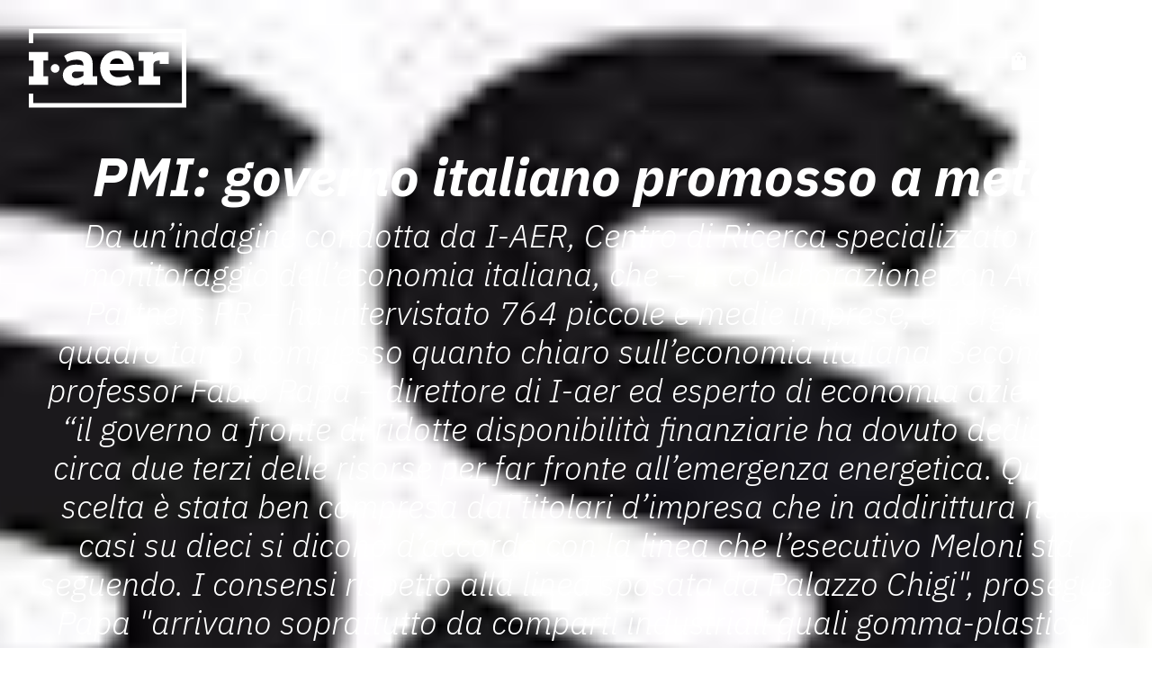

--- FILE ---
content_type: text/html; charset=utf-8
request_url: https://i-aer.com/blogs/parlano-di-noi/pmi-governo-italiano-promosso-a-meta-business-people
body_size: 31424
content:















<!doctype html>
<html class="no-js" lang="it">
  <head>
    <script id="elevar-dl-listener-config" type="application/json">
  {
    "data_layer_listener_script": "https://shopify-gtm-suite.getelevar.com/shops/4d4db93893c676f3561951d2ae7fc6280464709b/3.1.9/events.js",
    "ss_url": null,
    "signing_key": null,
    "myshopify_domain": null
  }
</script>
<script>
  (() => {
    const configElement = document.getElementById('elevar-dl-listener-config');

    if (!configElement) {
      console.error('Elevar: DLL Config element not found');
      return;
    }

    const config = JSON.parse(configElement.textContent);

    const script = document.createElement('script');
    script.type = 'text/javascript';
    script.src = config.data_layer_listener_script;

    script.onerror = function () {
      console.error('Elevar: DLL JS script failed to load');
    };
    script.onload = function () {
      if (!window.ElevarGtmSuiteListener) {
        console.error('Elevar: `ElevarGtmSuiteListener` is not defined');
        return;
      }

      window.ElevarGtmSuiteListener.handlers.listen({
        ssUrl: config.ss_url,
        signingKey: config.signing_key,
        myshopifyDomain: config.myshopify_domain,
      });
    };

    document.head.appendChild(script, document.currentScript);
  })();
</script>

    <!--
  Elevar Data Layer V2

  This file is automatically updated and should not be edited directly.

  https://knowledge.getelevar.com/how-to-customize-data-layer-version-2

  Updated: 2023-03-30 14:39:17+00:00
  Version: 3.1.9
-->
<!-- Google Tag Manager -->
<script>
  window.dataLayer = window.dataLayer || [];
</script>
<script>
  (function (w, d, s, l, i) {
    w[l] = w[l] || [];
    w[l].push({ 'gtm.start': new Date().getTime(), event: 'gtm.js' });
    var f = d.getElementsByTagName(s)[0],
      j = d.createElement(s),
      dl = l != 'dataLayer' ? '&l=' + l : '';
    j.async = true;
    j.src = 'https://www.googletagmanager.com/gtm.js?id=' + i + dl;
    f.parentNode.insertBefore(j, f);
  })(window, document, 'script', 'dataLayer', 'GTM-WVZX368');
</script>
<!-- End Google Tag Manager -->
<script id="elevar-gtm-suite-config" type="application/json">
  {
    "gtm_id": "GTM-WVZX368",
    "event_config": {
      "cart_reconcile": true,
      "cart_view": true,
      "checkout_complete": true,
      "checkout_step": true,
      "collection_view": true,
      "defers_collection_loading": false,
      "defers_search_results_loading": false,
      "product_add_to_cart": false,
      "product_add_to_cart_ajax": true,
      "product_remove_from_cart": true,
      "product_select": true,
      "product_view": true,
      "search_results_view": true,
      "user": true,
      "save_order_notes": true
    },
    "gtm_suite_script": "https://shopify-gtm-suite.getelevar.com/shops/4d4db93893c676f3561951d2ae7fc6280464709b/3.1.9/gtm-suite.js",
    "consent_enabled": false,
    "apex_domain": null
  }
</script>

<!-- Content in content_for_header -->

<!-- LayoutHub-Embed --><link rel="stylesheet" type="text/css" href="data:text/css;base64," media="all">
<!--LH--><!-- /LayoutHub-Embed -->


    <meta charset="utf-8">
    <meta http-equiv="X-UA-Compatible" content="IE=edge">
    <meta name="viewport" content="width=device-width,initial-scale=1">
    <meta name="theme-color" content="">
    <link rel="canonical" href="https://i-aer.com/blogs/parlano-di-noi/pmi-governo-italiano-promosso-a-meta-business-people">
    <link rel="preconnect" href="https://cdn.shopify.com" crossorigin><meta name="robots" content="noindex"><link rel="apple-touch-icon" sizes="180x180" href="//i-aer.com/cdn/shop/t/15/assets/apple-touch-icon.png?v=111591977143354797431651161155">
<link rel="icon" type="image/png" sizes="32x32" href="//i-aer.com/cdn/shop/t/15/assets/favicon-32x32.png?v=46090277250310589451651161201">
<link rel="icon" type="image/png" sizes="16x16" href="//i-aer.com/cdn/shop/t/15/assets/favicon-16x16.png?v=181109771733311275791651161147">
<link rel="manifest" href="//i-aer.com/cdn/shop/t/15/assets/site.webmanifest?v=28520019027173394721651161183">
<link rel="mask-icon" href="//i-aer.com/cdn/shop/t/15/assets/safari-pinned-tab.svg?v=3319620930138499911651161151" color="#5b18c4">
<meta name="msapplication-TileColor" content="#5b18c4">
<meta name="theme-color" content="#ffffff">

<link rel="preconnect" href="https://fonts.shopifycdn.com" crossorigin><title>
      
        PMI: governo italiano promosso a metà
 &ndash; I-AER
    </title>

    
      <meta name="description" content="Da un’indagine condotta da I-AER, Centro di Ricerca specializzato nel monitoraggio dell’economia italiana, che – in collaborazione con Aida Partners PR – ha intervistato 764 piccole e medie imprese, emerge un quadro tanto complesso quanto chiaro sull’economia italiana.">
    

    

<meta property="og:site_name" content="I-AER">
<meta property="og:url" content="https://i-aer.com/blogs/parlano-di-noi/pmi-governo-italiano-promosso-a-meta-business-people">
<meta property="og:title" content="PMI: governo italiano promosso a metà">
<meta property="og:type" content="article">
<meta property="og:description" content="Da un’indagine condotta da I-AER, Centro di Ricerca specializzato nel monitoraggio dell’economia italiana, che – in collaborazione con Aida Partners PR – ha intervistato 764 piccole e medie imprese, emerge un quadro tanto complesso quanto chiaro sull’economia italiana."><meta property="og:image" content="http://i-aer.com/cdn/shop/articles/BusinessPeople_844c2079-aa58-4b24-b1c0-14d442eddde6.jpg?v=1671463690">
  <meta property="og:image:secure_url" content="https://i-aer.com/cdn/shop/articles/BusinessPeople_844c2079-aa58-4b24-b1c0-14d442eddde6.jpg?v=1671463690">
  <meta property="og:image:width" content="600">
  <meta property="og:image:height" content="54"><meta name="twitter:card" content="summary_large_image">
<meta name="twitter:title" content="PMI: governo italiano promosso a metà">
<meta name="twitter:description" content="Da un’indagine condotta da I-AER, Centro di Ricerca specializzato nel monitoraggio dell’economia italiana, che – in collaborazione con Aida Partners PR – ha intervistato 764 piccole e medie imprese, emerge un quadro tanto complesso quanto chiaro sull’economia italiana.">


    <script src="//i-aer.com/cdn/shop/t/15/assets/swiper-bundle.min.js?v=75993313813068571671682695928" async></script>

    <script src="//i-aer.com/cdn/shop/t/15/assets/global.js?v=66382245705239489671651161166" defer="defer"></script>
    
  <script>window.performance && window.performance.mark && window.performance.mark('shopify.content_for_header.start');</script><meta name="facebook-domain-verification" content="z0m0e7gmu780j9ib4p8t1wibjum7te">
<meta name="google-site-verification" content="_vhtIS2rMCaNdICenlOW5C2wo_C8YEmzI-eovqhQA10">
<meta id="shopify-digital-wallet" name="shopify-digital-wallet" content="/61151051960/digital_wallets/dialog">
<meta name="shopify-checkout-api-token" content="54d38f453e776c976f7de988cbdb9ff1">
<meta id="in-context-paypal-metadata" data-shop-id="61151051960" data-venmo-supported="false" data-environment="production" data-locale="it_IT" data-paypal-v4="true" data-currency="EUR">
<link rel="alternate" type="application/atom+xml" title="Feed" href="/blogs/parlano-di-noi.atom" />
<script async="async" src="/checkouts/internal/preloads.js?locale=it-IT"></script>
<link rel="preconnect" href="https://shop.app" crossorigin="anonymous">
<script async="async" src="https://shop.app/checkouts/internal/preloads.js?locale=it-IT&shop_id=61151051960" crossorigin="anonymous"></script>
<script id="apple-pay-shop-capabilities" type="application/json">{"shopId":61151051960,"countryCode":"IT","currencyCode":"EUR","merchantCapabilities":["supports3DS"],"merchantId":"gid:\/\/shopify\/Shop\/61151051960","merchantName":"I-AER","requiredBillingContactFields":["postalAddress","email"],"requiredShippingContactFields":["postalAddress","email"],"shippingType":"shipping","supportedNetworks":["visa","maestro","masterCard","amex"],"total":{"type":"pending","label":"I-AER","amount":"1.00"},"shopifyPaymentsEnabled":true,"supportsSubscriptions":true}</script>
<script id="shopify-features" type="application/json">{"accessToken":"54d38f453e776c976f7de988cbdb9ff1","betas":["rich-media-storefront-analytics"],"domain":"i-aer.com","predictiveSearch":true,"shopId":61151051960,"locale":"it"}</script>
<script>var Shopify = Shopify || {};
Shopify.shop = "i-aer.myshopify.com";
Shopify.locale = "it";
Shopify.currency = {"active":"EUR","rate":"1.0"};
Shopify.country = "IT";
Shopify.theme = {"name":"I-aer","id":130201256120,"schema_name":"I-Aer","schema_version":"1.0.0","theme_store_id":null,"role":"main"};
Shopify.theme.handle = "null";
Shopify.theme.style = {"id":null,"handle":null};
Shopify.cdnHost = "i-aer.com/cdn";
Shopify.routes = Shopify.routes || {};
Shopify.routes.root = "/";</script>
<script type="module">!function(o){(o.Shopify=o.Shopify||{}).modules=!0}(window);</script>
<script>!function(o){function n(){var o=[];function n(){o.push(Array.prototype.slice.apply(arguments))}return n.q=o,n}var t=o.Shopify=o.Shopify||{};t.loadFeatures=n(),t.autoloadFeatures=n()}(window);</script>
<script>
  window.ShopifyPay = window.ShopifyPay || {};
  window.ShopifyPay.apiHost = "shop.app\/pay";
  window.ShopifyPay.redirectState = null;
</script>
<script id="shop-js-analytics" type="application/json">{"pageType":"article"}</script>
<script defer="defer" async type="module" src="//i-aer.com/cdn/shopifycloud/shop-js/modules/v2/client.init-shop-cart-sync_DXGljDCh.it.esm.js"></script>
<script defer="defer" async type="module" src="//i-aer.com/cdn/shopifycloud/shop-js/modules/v2/chunk.common_Dby6QE3M.esm.js"></script>
<script type="module">
  await import("//i-aer.com/cdn/shopifycloud/shop-js/modules/v2/client.init-shop-cart-sync_DXGljDCh.it.esm.js");
await import("//i-aer.com/cdn/shopifycloud/shop-js/modules/v2/chunk.common_Dby6QE3M.esm.js");

  window.Shopify.SignInWithShop?.initShopCartSync?.({"fedCMEnabled":true,"windoidEnabled":true});

</script>
<script>
  window.Shopify = window.Shopify || {};
  if (!window.Shopify.featureAssets) window.Shopify.featureAssets = {};
  window.Shopify.featureAssets['shop-js'] = {"shop-cart-sync":["modules/v2/client.shop-cart-sync_CuycFFQA.it.esm.js","modules/v2/chunk.common_Dby6QE3M.esm.js"],"init-fed-cm":["modules/v2/client.init-fed-cm_BNG5oyTN.it.esm.js","modules/v2/chunk.common_Dby6QE3M.esm.js"],"shop-button":["modules/v2/client.shop-button_CYDCs7np.it.esm.js","modules/v2/chunk.common_Dby6QE3M.esm.js"],"init-windoid":["modules/v2/client.init-windoid_CIyZw0nM.it.esm.js","modules/v2/chunk.common_Dby6QE3M.esm.js"],"shop-cash-offers":["modules/v2/client.shop-cash-offers_CcSAlF98.it.esm.js","modules/v2/chunk.common_Dby6QE3M.esm.js","modules/v2/chunk.modal_D1Buujso.esm.js"],"shop-toast-manager":["modules/v2/client.shop-toast-manager_BX7Boar6.it.esm.js","modules/v2/chunk.common_Dby6QE3M.esm.js"],"init-shop-email-lookup-coordinator":["modules/v2/client.init-shop-email-lookup-coordinator_9H--u2Oq.it.esm.js","modules/v2/chunk.common_Dby6QE3M.esm.js"],"pay-button":["modules/v2/client.pay-button_Dij3AEMZ.it.esm.js","modules/v2/chunk.common_Dby6QE3M.esm.js"],"avatar":["modules/v2/client.avatar_BTnouDA3.it.esm.js"],"init-shop-cart-sync":["modules/v2/client.init-shop-cart-sync_DXGljDCh.it.esm.js","modules/v2/chunk.common_Dby6QE3M.esm.js"],"shop-login-button":["modules/v2/client.shop-login-button_CQ3q_nN6.it.esm.js","modules/v2/chunk.common_Dby6QE3M.esm.js","modules/v2/chunk.modal_D1Buujso.esm.js"],"init-customer-accounts-sign-up":["modules/v2/client.init-customer-accounts-sign-up_BnxtNv5b.it.esm.js","modules/v2/client.shop-login-button_CQ3q_nN6.it.esm.js","modules/v2/chunk.common_Dby6QE3M.esm.js","modules/v2/chunk.modal_D1Buujso.esm.js"],"init-shop-for-new-customer-accounts":["modules/v2/client.init-shop-for-new-customer-accounts_CKlpbIAZ.it.esm.js","modules/v2/client.shop-login-button_CQ3q_nN6.it.esm.js","modules/v2/chunk.common_Dby6QE3M.esm.js","modules/v2/chunk.modal_D1Buujso.esm.js"],"init-customer-accounts":["modules/v2/client.init-customer-accounts_BatGhs6N.it.esm.js","modules/v2/client.shop-login-button_CQ3q_nN6.it.esm.js","modules/v2/chunk.common_Dby6QE3M.esm.js","modules/v2/chunk.modal_D1Buujso.esm.js"],"shop-follow-button":["modules/v2/client.shop-follow-button_Drfnypl_.it.esm.js","modules/v2/chunk.common_Dby6QE3M.esm.js","modules/v2/chunk.modal_D1Buujso.esm.js"],"lead-capture":["modules/v2/client.lead-capture_C77H9ivN.it.esm.js","modules/v2/chunk.common_Dby6QE3M.esm.js","modules/v2/chunk.modal_D1Buujso.esm.js"],"checkout-modal":["modules/v2/client.checkout-modal_B3EdBKL4.it.esm.js","modules/v2/chunk.common_Dby6QE3M.esm.js","modules/v2/chunk.modal_D1Buujso.esm.js"],"shop-login":["modules/v2/client.shop-login_CkabS-Xl.it.esm.js","modules/v2/chunk.common_Dby6QE3M.esm.js","modules/v2/chunk.modal_D1Buujso.esm.js"],"payment-terms":["modules/v2/client.payment-terms_BgXoyFHX.it.esm.js","modules/v2/chunk.common_Dby6QE3M.esm.js","modules/v2/chunk.modal_D1Buujso.esm.js"]};
</script>
<script>(function() {
  var isLoaded = false;
  function asyncLoad() {
    if (isLoaded) return;
    isLoaded = true;
    var urls = ["\/\/cdn.shopify.com\/proxy\/96568a32e56cd6f393e046b1a44928c74c383d05ed12d5e4d9dd3575b9bc5fd9\/i-aer.activehosted.com\/js\/site-tracking.php?shop=i-aer.myshopify.com\u0026sp-cache-control=cHVibGljLCBtYXgtYWdlPTkwMA","https:\/\/cdn.zigpoll.com\/zigpoll-shopify-embed.js?accountId=63cf08c3eb6aeb0bb748d3de\u0026shop=i-aer.myshopify.com","https:\/\/na.shgcdn3.com\/pixel-collector.js?shop=i-aer.myshopify.com"];
    for (var i = 0; i < urls.length; i++) {
      var s = document.createElement('script');
      s.type = 'text/javascript';
      s.async = true;
      s.src = urls[i];
      var x = document.getElementsByTagName('script')[0];
      x.parentNode.insertBefore(s, x);
    }
  };
  if(window.attachEvent) {
    window.attachEvent('onload', asyncLoad);
  } else {
    window.addEventListener('load', asyncLoad, false);
  }
})();</script>
<script id="__st">var __st={"a":61151051960,"offset":3600,"reqid":"0d1ed5c4-7320-4cb3-8988-e644714920b0-1769016293","pageurl":"i-aer.com\/blogs\/parlano-di-noi\/pmi-governo-italiano-promosso-a-meta-business-people","s":"articles-562011111608","u":"5dd46f92f87f","p":"article","rtyp":"article","rid":562011111608};</script>
<script>window.ShopifyPaypalV4VisibilityTracking = true;</script>
<script id="captcha-bootstrap">!function(){'use strict';const t='contact',e='account',n='new_comment',o=[[t,t],['blogs',n],['comments',n],[t,'customer']],c=[[e,'customer_login'],[e,'guest_login'],[e,'recover_customer_password'],[e,'create_customer']],r=t=>t.map((([t,e])=>`form[action*='/${t}']:not([data-nocaptcha='true']) input[name='form_type'][value='${e}']`)).join(','),a=t=>()=>t?[...document.querySelectorAll(t)].map((t=>t.form)):[];function s(){const t=[...o],e=r(t);return a(e)}const i='password',u='form_key',d=['recaptcha-v3-token','g-recaptcha-response','h-captcha-response',i],f=()=>{try{return window.sessionStorage}catch{return}},m='__shopify_v',_=t=>t.elements[u];function p(t,e,n=!1){try{const o=window.sessionStorage,c=JSON.parse(o.getItem(e)),{data:r}=function(t){const{data:e,action:n}=t;return t[m]||n?{data:e,action:n}:{data:t,action:n}}(c);for(const[e,n]of Object.entries(r))t.elements[e]&&(t.elements[e].value=n);n&&o.removeItem(e)}catch(o){console.error('form repopulation failed',{error:o})}}const l='form_type',E='cptcha';function T(t){t.dataset[E]=!0}const w=window,h=w.document,L='Shopify',v='ce_forms',y='captcha';let A=!1;((t,e)=>{const n=(g='f06e6c50-85a8-45c8-87d0-21a2b65856fe',I='https://cdn.shopify.com/shopifycloud/storefront-forms-hcaptcha/ce_storefront_forms_captcha_hcaptcha.v1.5.2.iife.js',D={infoText:'Protetto da hCaptcha',privacyText:'Privacy',termsText:'Termini'},(t,e,n)=>{const o=w[L][v],c=o.bindForm;if(c)return c(t,g,e,D).then(n);var r;o.q.push([[t,g,e,D],n]),r=I,A||(h.body.append(Object.assign(h.createElement('script'),{id:'captcha-provider',async:!0,src:r})),A=!0)});var g,I,D;w[L]=w[L]||{},w[L][v]=w[L][v]||{},w[L][v].q=[],w[L][y]=w[L][y]||{},w[L][y].protect=function(t,e){n(t,void 0,e),T(t)},Object.freeze(w[L][y]),function(t,e,n,w,h,L){const[v,y,A,g]=function(t,e,n){const i=e?o:[],u=t?c:[],d=[...i,...u],f=r(d),m=r(i),_=r(d.filter((([t,e])=>n.includes(e))));return[a(f),a(m),a(_),s()]}(w,h,L),I=t=>{const e=t.target;return e instanceof HTMLFormElement?e:e&&e.form},D=t=>v().includes(t);t.addEventListener('submit',(t=>{const e=I(t);if(!e)return;const n=D(e)&&!e.dataset.hcaptchaBound&&!e.dataset.recaptchaBound,o=_(e),c=g().includes(e)&&(!o||!o.value);(n||c)&&t.preventDefault(),c&&!n&&(function(t){try{if(!f())return;!function(t){const e=f();if(!e)return;const n=_(t);if(!n)return;const o=n.value;o&&e.removeItem(o)}(t);const e=Array.from(Array(32),(()=>Math.random().toString(36)[2])).join('');!function(t,e){_(t)||t.append(Object.assign(document.createElement('input'),{type:'hidden',name:u})),t.elements[u].value=e}(t,e),function(t,e){const n=f();if(!n)return;const o=[...t.querySelectorAll(`input[type='${i}']`)].map((({name:t})=>t)),c=[...d,...o],r={};for(const[a,s]of new FormData(t).entries())c.includes(a)||(r[a]=s);n.setItem(e,JSON.stringify({[m]:1,action:t.action,data:r}))}(t,e)}catch(e){console.error('failed to persist form',e)}}(e),e.submit())}));const S=(t,e)=>{t&&!t.dataset[E]&&(n(t,e.some((e=>e===t))),T(t))};for(const o of['focusin','change'])t.addEventListener(o,(t=>{const e=I(t);D(e)&&S(e,y())}));const B=e.get('form_key'),M=e.get(l),P=B&&M;t.addEventListener('DOMContentLoaded',(()=>{const t=y();if(P)for(const e of t)e.elements[l].value===M&&p(e,B);[...new Set([...A(),...v().filter((t=>'true'===t.dataset.shopifyCaptcha))])].forEach((e=>S(e,t)))}))}(h,new URLSearchParams(w.location.search),n,t,e,['guest_login'])})(!0,!0)}();</script>
<script integrity="sha256-4kQ18oKyAcykRKYeNunJcIwy7WH5gtpwJnB7kiuLZ1E=" data-source-attribution="shopify.loadfeatures" defer="defer" src="//i-aer.com/cdn/shopifycloud/storefront/assets/storefront/load_feature-a0a9edcb.js" crossorigin="anonymous"></script>
<script crossorigin="anonymous" defer="defer" src="//i-aer.com/cdn/shopifycloud/storefront/assets/shopify_pay/storefront-65b4c6d7.js?v=20250812"></script>
<script data-source-attribution="shopify.dynamic_checkout.dynamic.init">var Shopify=Shopify||{};Shopify.PaymentButton=Shopify.PaymentButton||{isStorefrontPortableWallets:!0,init:function(){window.Shopify.PaymentButton.init=function(){};var t=document.createElement("script");t.src="https://i-aer.com/cdn/shopifycloud/portable-wallets/latest/portable-wallets.it.js",t.type="module",document.head.appendChild(t)}};
</script>
<script data-source-attribution="shopify.dynamic_checkout.buyer_consent">
  function portableWalletsHideBuyerConsent(e){var t=document.getElementById("shopify-buyer-consent"),n=document.getElementById("shopify-subscription-policy-button");t&&n&&(t.classList.add("hidden"),t.setAttribute("aria-hidden","true"),n.removeEventListener("click",e))}function portableWalletsShowBuyerConsent(e){var t=document.getElementById("shopify-buyer-consent"),n=document.getElementById("shopify-subscription-policy-button");t&&n&&(t.classList.remove("hidden"),t.removeAttribute("aria-hidden"),n.addEventListener("click",e))}window.Shopify?.PaymentButton&&(window.Shopify.PaymentButton.hideBuyerConsent=portableWalletsHideBuyerConsent,window.Shopify.PaymentButton.showBuyerConsent=portableWalletsShowBuyerConsent);
</script>
<script data-source-attribution="shopify.dynamic_checkout.cart.bootstrap">document.addEventListener("DOMContentLoaded",(function(){function t(){return document.querySelector("shopify-accelerated-checkout-cart, shopify-accelerated-checkout")}if(t())Shopify.PaymentButton.init();else{new MutationObserver((function(e,n){t()&&(Shopify.PaymentButton.init(),n.disconnect())})).observe(document.body,{childList:!0,subtree:!0})}}));
</script>
<link id="shopify-accelerated-checkout-styles" rel="stylesheet" media="screen" href="https://i-aer.com/cdn/shopifycloud/portable-wallets/latest/accelerated-checkout-backwards-compat.css" crossorigin="anonymous">
<style id="shopify-accelerated-checkout-cart">
        #shopify-buyer-consent {
  margin-top: 1em;
  display: inline-block;
  width: 100%;
}

#shopify-buyer-consent.hidden {
  display: none;
}

#shopify-subscription-policy-button {
  background: none;
  border: none;
  padding: 0;
  text-decoration: underline;
  font-size: inherit;
  cursor: pointer;
}

#shopify-subscription-policy-button::before {
  box-shadow: none;
}

      </style>

<script>window.performance && window.performance.mark && window.performance.mark('shopify.content_for_header.end');</script>
  





  <script type="text/javascript">
    
      window.__shgMoneyFormat = window.__shgMoneyFormat || {"EUR":{"currency":"EUR","currency_symbol":"€","currency_symbol_location":"left","decimal_places":2,"decimal_separator":",","thousands_separator":"."}};
    
    window.__shgCurrentCurrencyCode = window.__shgCurrentCurrencyCode || {
      currency: "EUR",
      currency_symbol: "€",
      decimal_separator: ".",
      thousands_separator: ",",
      decimal_places: 2,
      currency_symbol_location: "left"
    };
  </script>



    <link href="//i-aer.com/cdn/shop/t/15/assets/N-custom.css?v=175165634720370938031752826320" rel="stylesheet" type="text/css" media="all" />
    <link href="//i-aer.com/cdn/shop/t/15/assets/base.css?v=164527320886286159441752767276" rel="stylesheet" type="text/css" media="all" />
<script>
      document.documentElement.className = document.documentElement.className.replace('no-js', 'js');
      if (Shopify.designMode) {
        document.documentElement.classList.add('shopify-design-mode');
      }
    </script><link href="//i-aer.com/cdn/shop/t/15/assets/swiper-bundle.min.css?v=131626007024603461731651161152" rel="stylesheet" type="text/css" media="all" />
    <link href="//i-aer.com/cdn/shop/t/15/assets/main.css?v=35539542869341794631693230970" rel="stylesheet" type="text/css" media="all" />

    <style>
  @font-face {
  font-family: "iaer";
  src: url("//i-aer.com/cdn/shop/t/15/assets/iaer.eot?v=136898734768241793311654609678");
  src: url("//i-aer.com/cdn/shop/t/15/assets/iaer.eot?v=136898734768241793311654609678") format("embedded-opentype"), url("//i-aer.com/cdn/shop/t/15/assets/iaer.ttf?v=22809240257636505071654609680") format("truetype"), url("//i-aer.com/cdn/shop/t/15/assets/iaer.woff?v=520715447299077091654609680") format("woff"), url("//i-aer.com/cdn/shop/t/15/assets/iaer.svg?v=31852590944807748711654609679") format("svg");
  font-weight: normal;
  font-style: normal;
  font-display: block;
  font-display: swap
   }
</style>


    <!-- iubenda -->
<script type="text/javascript">
  var _iub = _iub || [];
  _iub.csConfiguration = {
    consentOnContinuedBrowsing: false,
    invalidateConsentWithoutLog: true,
    perPurposeConsent: true,
    siteId: 2751302,
    cookiePolicyId: 38641472,
    lang: 'it',
    banner: {
      acceptButtonDisplay: true,
      customizeButtonDisplay: true,
      rejectButtonDisplay: true,
      listPurposes: true,
      explicitWithdrawal: true,
      position: 'float-bottom-right',
      backgroundOverlay: true,
      closeButtonRejects: true,
    },
  };

  var onPreferenceFirstExpressedCallback = function (consent) {
    if (true == _iub.csConfiguration.perPurposeConsent) {
      consent.consent = Object.keys(consent.purposes).every(function (k) {
        return consent.purposes[k];
      });
    }
    window.Shopify.customerPrivacy.setTrackingConsent(consent.consent, function () {});
  };
  if (typeof _iub.csConfiguration.callback === 'object') {
    _iub.csConfiguration.callback.onPreferenceFirstExpressed = onPreferenceFirstExpressedCallback;
  } else {
    _iub.csConfiguration.callback = {
      onPreferenceFirstExpressed: onPreferenceFirstExpressedCallback,
    };
  }
</script>

<script type="text/javascript" src="//cdn.iubenda.com/cs/iubenda_cs.js" charset="UTF-8" async></script>
<script type="text/javascript">
  window.Shopify.loadFeatures(
    [
      {
        name: 'consent-tracking-api',
        version: '0.1',
      },
    ],
    function (error) {
      if (error) {
        throw error;
      }
    }
  );
</script>
<!-- / iubenda -->


    

<script type="text/javascript">
  
    window.SHG_CUSTOMER = null;
  
</script>








    <!-- Google Tag Manager -->
<script>
  (function (w, d, s, l, i) {
    w[l] = w[l] || [];
    w[l].push({ 'gtm.start': new Date().getTime(), event: 'gtm.js' });
    var f = d.getElementsByTagName(s)[0],
      j = d.createElement(s),
      dl = l != 'dataLayer' ? '&l=' + l : '';
    j.async = true;
    j.src = 'https://www.googletagmanager.com/gtm.js?id=' + i + dl;
    f.parentNode.insertBefore(j, f);
  })(window, document, 'script', 'dataLayer', 'GTM-WVZX368');
</script>
<!-- End Google Tag Manager -->

    <script type="text/javascript">
      (function (c, l, a, r, i, t, y) {
        c[a] =
          c[a] ||
          function () {
            (c[a].q = c[a].q || []).push(arguments);
          };
        t = l.createElement(r);
        t.async = 1;
        t.src = 'https://www.clarity.ms/tag/' + i;
        y = l.getElementsByTagName(r)[0];
        y.parentNode.insertBefore(t, y);
      })(window, document, 'clarity', 'script', 'g2e6zj5upt');
    </script>
  <!-- BEGIN app block: shopify://apps/seguno-popups/blocks/popup-app-embed/f53bd66f-9a20-4ce2-ae2e-ccbd0148bd4b --><meta property="seguno:shop-id" content="61151051960" />


<!-- END app block --><script src="https://cdn.shopify.com/extensions/0199c427-df3e-7dbf-8171-b4fecbfad766/popup-11/assets/popup.js" type="text/javascript" defer="defer"></script>
<link href="https://monorail-edge.shopifysvc.com" rel="dns-prefetch">
<script>(function(){if ("sendBeacon" in navigator && "performance" in window) {try {var session_token_from_headers = performance.getEntriesByType('navigation')[0].serverTiming.find(x => x.name == '_s').description;} catch {var session_token_from_headers = undefined;}var session_cookie_matches = document.cookie.match(/_shopify_s=([^;]*)/);var session_token_from_cookie = session_cookie_matches && session_cookie_matches.length === 2 ? session_cookie_matches[1] : "";var session_token = session_token_from_headers || session_token_from_cookie || "";function handle_abandonment_event(e) {var entries = performance.getEntries().filter(function(entry) {return /monorail-edge.shopifysvc.com/.test(entry.name);});if (!window.abandonment_tracked && entries.length === 0) {window.abandonment_tracked = true;var currentMs = Date.now();var navigation_start = performance.timing.navigationStart;var payload = {shop_id: 61151051960,url: window.location.href,navigation_start,duration: currentMs - navigation_start,session_token,page_type: "article"};window.navigator.sendBeacon("https://monorail-edge.shopifysvc.com/v1/produce", JSON.stringify({schema_id: "online_store_buyer_site_abandonment/1.1",payload: payload,metadata: {event_created_at_ms: currentMs,event_sent_at_ms: currentMs}}));}}window.addEventListener('pagehide', handle_abandonment_event);}}());</script>
<script id="web-pixels-manager-setup">(function e(e,d,r,n,o){if(void 0===o&&(o={}),!Boolean(null===(a=null===(i=window.Shopify)||void 0===i?void 0:i.analytics)||void 0===a?void 0:a.replayQueue)){var i,a;window.Shopify=window.Shopify||{};var t=window.Shopify;t.analytics=t.analytics||{};var s=t.analytics;s.replayQueue=[],s.publish=function(e,d,r){return s.replayQueue.push([e,d,r]),!0};try{self.performance.mark("wpm:start")}catch(e){}var l=function(){var e={modern:/Edge?\/(1{2}[4-9]|1[2-9]\d|[2-9]\d{2}|\d{4,})\.\d+(\.\d+|)|Firefox\/(1{2}[4-9]|1[2-9]\d|[2-9]\d{2}|\d{4,})\.\d+(\.\d+|)|Chrom(ium|e)\/(9{2}|\d{3,})\.\d+(\.\d+|)|(Maci|X1{2}).+ Version\/(15\.\d+|(1[6-9]|[2-9]\d|\d{3,})\.\d+)([,.]\d+|)( \(\w+\)|)( Mobile\/\w+|) Safari\/|Chrome.+OPR\/(9{2}|\d{3,})\.\d+\.\d+|(CPU[ +]OS|iPhone[ +]OS|CPU[ +]iPhone|CPU IPhone OS|CPU iPad OS)[ +]+(15[._]\d+|(1[6-9]|[2-9]\d|\d{3,})[._]\d+)([._]\d+|)|Android:?[ /-](13[3-9]|1[4-9]\d|[2-9]\d{2}|\d{4,})(\.\d+|)(\.\d+|)|Android.+Firefox\/(13[5-9]|1[4-9]\d|[2-9]\d{2}|\d{4,})\.\d+(\.\d+|)|Android.+Chrom(ium|e)\/(13[3-9]|1[4-9]\d|[2-9]\d{2}|\d{4,})\.\d+(\.\d+|)|SamsungBrowser\/([2-9]\d|\d{3,})\.\d+/,legacy:/Edge?\/(1[6-9]|[2-9]\d|\d{3,})\.\d+(\.\d+|)|Firefox\/(5[4-9]|[6-9]\d|\d{3,})\.\d+(\.\d+|)|Chrom(ium|e)\/(5[1-9]|[6-9]\d|\d{3,})\.\d+(\.\d+|)([\d.]+$|.*Safari\/(?![\d.]+ Edge\/[\d.]+$))|(Maci|X1{2}).+ Version\/(10\.\d+|(1[1-9]|[2-9]\d|\d{3,})\.\d+)([,.]\d+|)( \(\w+\)|)( Mobile\/\w+|) Safari\/|Chrome.+OPR\/(3[89]|[4-9]\d|\d{3,})\.\d+\.\d+|(CPU[ +]OS|iPhone[ +]OS|CPU[ +]iPhone|CPU IPhone OS|CPU iPad OS)[ +]+(10[._]\d+|(1[1-9]|[2-9]\d|\d{3,})[._]\d+)([._]\d+|)|Android:?[ /-](13[3-9]|1[4-9]\d|[2-9]\d{2}|\d{4,})(\.\d+|)(\.\d+|)|Mobile Safari.+OPR\/([89]\d|\d{3,})\.\d+\.\d+|Android.+Firefox\/(13[5-9]|1[4-9]\d|[2-9]\d{2}|\d{4,})\.\d+(\.\d+|)|Android.+Chrom(ium|e)\/(13[3-9]|1[4-9]\d|[2-9]\d{2}|\d{4,})\.\d+(\.\d+|)|Android.+(UC? ?Browser|UCWEB|U3)[ /]?(15\.([5-9]|\d{2,})|(1[6-9]|[2-9]\d|\d{3,})\.\d+)\.\d+|SamsungBrowser\/(5\.\d+|([6-9]|\d{2,})\.\d+)|Android.+MQ{2}Browser\/(14(\.(9|\d{2,})|)|(1[5-9]|[2-9]\d|\d{3,})(\.\d+|))(\.\d+|)|K[Aa][Ii]OS\/(3\.\d+|([4-9]|\d{2,})\.\d+)(\.\d+|)/},d=e.modern,r=e.legacy,n=navigator.userAgent;return n.match(d)?"modern":n.match(r)?"legacy":"unknown"}(),u="modern"===l?"modern":"legacy",c=(null!=n?n:{modern:"",legacy:""})[u],f=function(e){return[e.baseUrl,"/wpm","/b",e.hashVersion,"modern"===e.buildTarget?"m":"l",".js"].join("")}({baseUrl:d,hashVersion:r,buildTarget:u}),m=function(e){var d=e.version,r=e.bundleTarget,n=e.surface,o=e.pageUrl,i=e.monorailEndpoint;return{emit:function(e){var a=e.status,t=e.errorMsg,s=(new Date).getTime(),l=JSON.stringify({metadata:{event_sent_at_ms:s},events:[{schema_id:"web_pixels_manager_load/3.1",payload:{version:d,bundle_target:r,page_url:o,status:a,surface:n,error_msg:t},metadata:{event_created_at_ms:s}}]});if(!i)return console&&console.warn&&console.warn("[Web Pixels Manager] No Monorail endpoint provided, skipping logging."),!1;try{return self.navigator.sendBeacon.bind(self.navigator)(i,l)}catch(e){}var u=new XMLHttpRequest;try{return u.open("POST",i,!0),u.setRequestHeader("Content-Type","text/plain"),u.send(l),!0}catch(e){return console&&console.warn&&console.warn("[Web Pixels Manager] Got an unhandled error while logging to Monorail."),!1}}}}({version:r,bundleTarget:l,surface:e.surface,pageUrl:self.location.href,monorailEndpoint:e.monorailEndpoint});try{o.browserTarget=l,function(e){var d=e.src,r=e.async,n=void 0===r||r,o=e.onload,i=e.onerror,a=e.sri,t=e.scriptDataAttributes,s=void 0===t?{}:t,l=document.createElement("script"),u=document.querySelector("head"),c=document.querySelector("body");if(l.async=n,l.src=d,a&&(l.integrity=a,l.crossOrigin="anonymous"),s)for(var f in s)if(Object.prototype.hasOwnProperty.call(s,f))try{l.dataset[f]=s[f]}catch(e){}if(o&&l.addEventListener("load",o),i&&l.addEventListener("error",i),u)u.appendChild(l);else{if(!c)throw new Error("Did not find a head or body element to append the script");c.appendChild(l)}}({src:f,async:!0,onload:function(){if(!function(){var e,d;return Boolean(null===(d=null===(e=window.Shopify)||void 0===e?void 0:e.analytics)||void 0===d?void 0:d.initialized)}()){var d=window.webPixelsManager.init(e)||void 0;if(d){var r=window.Shopify.analytics;r.replayQueue.forEach((function(e){var r=e[0],n=e[1],o=e[2];d.publishCustomEvent(r,n,o)})),r.replayQueue=[],r.publish=d.publishCustomEvent,r.visitor=d.visitor,r.initialized=!0}}},onerror:function(){return m.emit({status:"failed",errorMsg:"".concat(f," has failed to load")})},sri:function(e){var d=/^sha384-[A-Za-z0-9+/=]+$/;return"string"==typeof e&&d.test(e)}(c)?c:"",scriptDataAttributes:o}),m.emit({status:"loading"})}catch(e){m.emit({status:"failed",errorMsg:(null==e?void 0:e.message)||"Unknown error"})}}})({shopId: 61151051960,storefrontBaseUrl: "https://i-aer.com",extensionsBaseUrl: "https://extensions.shopifycdn.com/cdn/shopifycloud/web-pixels-manager",monorailEndpoint: "https://monorail-edge.shopifysvc.com/unstable/produce_batch",surface: "storefront-renderer",enabledBetaFlags: ["2dca8a86"],webPixelsConfigList: [{"id":"2287501654","configuration":"{\"site_id\":\"8016cfb2-b85e-4374-b37d-c0cb8dc277d1\",\"analytics_endpoint\":\"https:\\\/\\\/na.shgcdn3.com\"}","eventPayloadVersion":"v1","runtimeContext":"STRICT","scriptVersion":"695709fc3f146fa50a25299517a954f2","type":"APP","apiClientId":1158168,"privacyPurposes":["ANALYTICS","MARKETING","SALE_OF_DATA"],"dataSharingAdjustments":{"protectedCustomerApprovalScopes":["read_customer_personal_data"]}},{"id":"1495302486","configuration":"{\"config\":\"{\\\"google_tag_ids\\\":[\\\"G-FHQSFMFCFT\\\",\\\"AW-465220178\\\",\\\"GT-KVJKNS6\\\"],\\\"target_country\\\":\\\"IT\\\",\\\"gtag_events\\\":[{\\\"type\\\":\\\"begin_checkout\\\",\\\"action_label\\\":[\\\"G-FHQSFMFCFT\\\",\\\"AW-465220178\\\/gzPYCLKd_YIYENLk6t0B\\\"]},{\\\"type\\\":\\\"search\\\",\\\"action_label\\\":[\\\"G-FHQSFMFCFT\\\",\\\"AW-465220178\\\/Vl-mCLWd_YIYENLk6t0B\\\"]},{\\\"type\\\":\\\"view_item\\\",\\\"action_label\\\":[\\\"G-FHQSFMFCFT\\\",\\\"AW-465220178\\\/M2p_CKyd_YIYENLk6t0B\\\",\\\"MC-W4D7T8P0RH\\\"]},{\\\"type\\\":\\\"purchase\\\",\\\"action_label\\\":[\\\"G-FHQSFMFCFT\\\",\\\"AW-465220178\\\/qtfRCKmd_YIYENLk6t0B\\\",\\\"MC-W4D7T8P0RH\\\"]},{\\\"type\\\":\\\"page_view\\\",\\\"action_label\\\":[\\\"G-FHQSFMFCFT\\\",\\\"AW-465220178\\\/tMsPCKad_YIYENLk6t0B\\\",\\\"MC-W4D7T8P0RH\\\"]},{\\\"type\\\":\\\"add_payment_info\\\",\\\"action_label\\\":[\\\"G-FHQSFMFCFT\\\",\\\"AW-465220178\\\/BjGOCLid_YIYENLk6t0B\\\"]},{\\\"type\\\":\\\"add_to_cart\\\",\\\"action_label\\\":[\\\"G-FHQSFMFCFT\\\",\\\"AW-465220178\\\/ovW5CK-d_YIYENLk6t0B\\\"]}],\\\"enable_monitoring_mode\\\":false}\"}","eventPayloadVersion":"v1","runtimeContext":"OPEN","scriptVersion":"b2a88bafab3e21179ed38636efcd8a93","type":"APP","apiClientId":1780363,"privacyPurposes":[],"dataSharingAdjustments":{"protectedCustomerApprovalScopes":["read_customer_address","read_customer_email","read_customer_name","read_customer_personal_data","read_customer_phone"]}},{"id":"289833302","configuration":"{\"pixel_id\":\"904247106996042\",\"pixel_type\":\"facebook_pixel\",\"metaapp_system_user_token\":\"-\"}","eventPayloadVersion":"v1","runtimeContext":"OPEN","scriptVersion":"ca16bc87fe92b6042fbaa3acc2fbdaa6","type":"APP","apiClientId":2329312,"privacyPurposes":["ANALYTICS","MARKETING","SALE_OF_DATA"],"dataSharingAdjustments":{"protectedCustomerApprovalScopes":["read_customer_address","read_customer_email","read_customer_name","read_customer_personal_data","read_customer_phone"]}},{"id":"18481494","configuration":"{\"global__consentEnabled\": \"false\", \"global__serverSideUrl\": \"APP_PROXY\", \"audiohook__live\": \"false\", \"audiohook__pixelId\": \"__EMPTY__\", \"audiohook__enabledWebEvents__pageView\": \"false\", \"audiohook__enabledWebEvents__purchase\": \"false\", \"audiohook__consent__enabled\": \"false\", \"audiohook__consent__ad_storage\": \"false\", \"audiohook__consent__analytics_storage\": \"false\", \"audiohook__consent__functionality_storage\": \"false\", \"audiohook__consent__personalization_storage\": \"false\", \"audiohook__consent__security_storage\": \"false\"}","eventPayloadVersion":"v1","runtimeContext":"STRICT","scriptVersion":"0.3.0-848288a207b3814c857e6bdd215ce429","type":"APP","apiClientId":2509311,"privacyPurposes":["ANALYTICS","MARKETING","SALE_OF_DATA"],"dataSharingAdjustments":{"protectedCustomerApprovalScopes":["read_customer_address","read_customer_email","read_customer_name","read_customer_personal_data","read_customer_phone"]}},{"id":"shopify-app-pixel","configuration":"{}","eventPayloadVersion":"v1","runtimeContext":"STRICT","scriptVersion":"0450","apiClientId":"shopify-pixel","type":"APP","privacyPurposes":["ANALYTICS","MARKETING"]},{"id":"shopify-custom-pixel","eventPayloadVersion":"v1","runtimeContext":"LAX","scriptVersion":"0450","apiClientId":"shopify-pixel","type":"CUSTOM","privacyPurposes":["ANALYTICS","MARKETING"]}],isMerchantRequest: false,initData: {"shop":{"name":"I-AER","paymentSettings":{"currencyCode":"EUR"},"myshopifyDomain":"i-aer.myshopify.com","countryCode":"IT","storefrontUrl":"https:\/\/i-aer.com"},"customer":null,"cart":null,"checkout":null,"productVariants":[],"purchasingCompany":null},},"https://i-aer.com/cdn","fcfee988w5aeb613cpc8e4bc33m6693e112",{"modern":"","legacy":""},{"shopId":"61151051960","storefrontBaseUrl":"https:\/\/i-aer.com","extensionBaseUrl":"https:\/\/extensions.shopifycdn.com\/cdn\/shopifycloud\/web-pixels-manager","surface":"storefront-renderer","enabledBetaFlags":"[\"2dca8a86\"]","isMerchantRequest":"false","hashVersion":"fcfee988w5aeb613cpc8e4bc33m6693e112","publish":"custom","events":"[[\"page_viewed\",{}]]"});</script><script>
  window.ShopifyAnalytics = window.ShopifyAnalytics || {};
  window.ShopifyAnalytics.meta = window.ShopifyAnalytics.meta || {};
  window.ShopifyAnalytics.meta.currency = 'EUR';
  var meta = {"page":{"pageType":"article","resourceType":"article","resourceId":562011111608,"requestId":"0d1ed5c4-7320-4cb3-8988-e644714920b0-1769016293"}};
  for (var attr in meta) {
    window.ShopifyAnalytics.meta[attr] = meta[attr];
  }
</script>
<script class="analytics">
  (function () {
    var customDocumentWrite = function(content) {
      var jquery = null;

      if (window.jQuery) {
        jquery = window.jQuery;
      } else if (window.Checkout && window.Checkout.$) {
        jquery = window.Checkout.$;
      }

      if (jquery) {
        jquery('body').append(content);
      }
    };

    var hasLoggedConversion = function(token) {
      if (token) {
        return document.cookie.indexOf('loggedConversion=' + token) !== -1;
      }
      return false;
    }

    var setCookieIfConversion = function(token) {
      if (token) {
        var twoMonthsFromNow = new Date(Date.now());
        twoMonthsFromNow.setMonth(twoMonthsFromNow.getMonth() + 2);

        document.cookie = 'loggedConversion=' + token + '; expires=' + twoMonthsFromNow;
      }
    }

    var trekkie = window.ShopifyAnalytics.lib = window.trekkie = window.trekkie || [];
    if (trekkie.integrations) {
      return;
    }
    trekkie.methods = [
      'identify',
      'page',
      'ready',
      'track',
      'trackForm',
      'trackLink'
    ];
    trekkie.factory = function(method) {
      return function() {
        var args = Array.prototype.slice.call(arguments);
        args.unshift(method);
        trekkie.push(args);
        return trekkie;
      };
    };
    for (var i = 0; i < trekkie.methods.length; i++) {
      var key = trekkie.methods[i];
      trekkie[key] = trekkie.factory(key);
    }
    trekkie.load = function(config) {
      trekkie.config = config || {};
      trekkie.config.initialDocumentCookie = document.cookie;
      var first = document.getElementsByTagName('script')[0];
      var script = document.createElement('script');
      script.type = 'text/javascript';
      script.onerror = function(e) {
        var scriptFallback = document.createElement('script');
        scriptFallback.type = 'text/javascript';
        scriptFallback.onerror = function(error) {
                var Monorail = {
      produce: function produce(monorailDomain, schemaId, payload) {
        var currentMs = new Date().getTime();
        var event = {
          schema_id: schemaId,
          payload: payload,
          metadata: {
            event_created_at_ms: currentMs,
            event_sent_at_ms: currentMs
          }
        };
        return Monorail.sendRequest("https://" + monorailDomain + "/v1/produce", JSON.stringify(event));
      },
      sendRequest: function sendRequest(endpointUrl, payload) {
        // Try the sendBeacon API
        if (window && window.navigator && typeof window.navigator.sendBeacon === 'function' && typeof window.Blob === 'function' && !Monorail.isIos12()) {
          var blobData = new window.Blob([payload], {
            type: 'text/plain'
          });

          if (window.navigator.sendBeacon(endpointUrl, blobData)) {
            return true;
          } // sendBeacon was not successful

        } // XHR beacon

        var xhr = new XMLHttpRequest();

        try {
          xhr.open('POST', endpointUrl);
          xhr.setRequestHeader('Content-Type', 'text/plain');
          xhr.send(payload);
        } catch (e) {
          console.log(e);
        }

        return false;
      },
      isIos12: function isIos12() {
        return window.navigator.userAgent.lastIndexOf('iPhone; CPU iPhone OS 12_') !== -1 || window.navigator.userAgent.lastIndexOf('iPad; CPU OS 12_') !== -1;
      }
    };
    Monorail.produce('monorail-edge.shopifysvc.com',
      'trekkie_storefront_load_errors/1.1',
      {shop_id: 61151051960,
      theme_id: 130201256120,
      app_name: "storefront",
      context_url: window.location.href,
      source_url: "//i-aer.com/cdn/s/trekkie.storefront.cd680fe47e6c39ca5d5df5f0a32d569bc48c0f27.min.js"});

        };
        scriptFallback.async = true;
        scriptFallback.src = '//i-aer.com/cdn/s/trekkie.storefront.cd680fe47e6c39ca5d5df5f0a32d569bc48c0f27.min.js';
        first.parentNode.insertBefore(scriptFallback, first);
      };
      script.async = true;
      script.src = '//i-aer.com/cdn/s/trekkie.storefront.cd680fe47e6c39ca5d5df5f0a32d569bc48c0f27.min.js';
      first.parentNode.insertBefore(script, first);
    };
    trekkie.load(
      {"Trekkie":{"appName":"storefront","development":false,"defaultAttributes":{"shopId":61151051960,"isMerchantRequest":null,"themeId":130201256120,"themeCityHash":"6784015715377341547","contentLanguage":"it","currency":"EUR","eventMetadataId":"e15b1d59-a24f-4301-b979-2f5b1b8cf688"},"isServerSideCookieWritingEnabled":true,"monorailRegion":"shop_domain","enabledBetaFlags":["65f19447"]},"Session Attribution":{},"S2S":{"facebookCapiEnabled":true,"source":"trekkie-storefront-renderer","apiClientId":580111}}
    );

    var loaded = false;
    trekkie.ready(function() {
      if (loaded) return;
      loaded = true;

      window.ShopifyAnalytics.lib = window.trekkie;

      var originalDocumentWrite = document.write;
      document.write = customDocumentWrite;
      try { window.ShopifyAnalytics.merchantGoogleAnalytics.call(this); } catch(error) {};
      document.write = originalDocumentWrite;

      window.ShopifyAnalytics.lib.page(null,{"pageType":"article","resourceType":"article","resourceId":562011111608,"requestId":"0d1ed5c4-7320-4cb3-8988-e644714920b0-1769016293","shopifyEmitted":true});

      var match = window.location.pathname.match(/checkouts\/(.+)\/(thank_you|post_purchase)/)
      var token = match? match[1]: undefined;
      if (!hasLoggedConversion(token)) {
        setCookieIfConversion(token);
        
      }
    });


        var eventsListenerScript = document.createElement('script');
        eventsListenerScript.async = true;
        eventsListenerScript.src = "//i-aer.com/cdn/shopifycloud/storefront/assets/shop_events_listener-3da45d37.js";
        document.getElementsByTagName('head')[0].appendChild(eventsListenerScript);

})();</script>
  <script>
  if (!window.ga || (window.ga && typeof window.ga !== 'function')) {
    window.ga = function ga() {
      (window.ga.q = window.ga.q || []).push(arguments);
      if (window.Shopify && window.Shopify.analytics && typeof window.Shopify.analytics.publish === 'function') {
        window.Shopify.analytics.publish("ga_stub_called", {}, {sendTo: "google_osp_migration"});
      }
      console.error("Shopify's Google Analytics stub called with:", Array.from(arguments), "\nSee https://help.shopify.com/manual/promoting-marketing/pixels/pixel-migration#google for more information.");
    };
    if (window.Shopify && window.Shopify.analytics && typeof window.Shopify.analytics.publish === 'function') {
      window.Shopify.analytics.publish("ga_stub_initialized", {}, {sendTo: "google_osp_migration"});
    }
  }
</script>
<script
  defer
  src="https://i-aer.com/cdn/shopifycloud/perf-kit/shopify-perf-kit-3.0.4.min.js"
  data-application="storefront-renderer"
  data-shop-id="61151051960"
  data-render-region="gcp-us-east1"
  data-page-type="article"
  data-theme-instance-id="130201256120"
  data-theme-name="I-Aer"
  data-theme-version="1.0.0"
  data-monorail-region="shop_domain"
  data-resource-timing-sampling-rate="10"
  data-shs="true"
  data-shs-beacon="true"
  data-shs-export-with-fetch="true"
  data-shs-logs-sample-rate="1"
  data-shs-beacon-endpoint="https://i-aer.com/api/collect"
></script>
</head>

  <body
    id="pmi-governo-italiano-promosso-a-meta"
    class="gradient  article-template"
  >
    <script>
  
  (() => {
    const init = () => {
  window.__ElevarDataLayerQueue = [];
  window.__ElevarListenerLoadQueue = [];
  if (!window.dataLayer) window.dataLayer = [];
}
    init();
    window.__ElevarTransformItem = event => {
  if (typeof window.ElevarTransformFn === "function") {
    try {
      const result = window.ElevarTransformFn(event);
      if (typeof result === "object" && !Array.isArray(result) && result !== null) {
        return result;
      } else {
        console.error("Elevar Data Layer: `window.ElevarTransformFn` returned a value " + "that wasn't an object, so we've treated things as if this " + "function wasn't defined.");
        return event;
      }
    } catch (error) {
      console.error("Elevar Data Layer: `window.ElevarTransformFn` threw an error, so " + "we've treated things as if this function wasn't defined. The " + "exact error is shown below.");
      console.error(error);
      return event;
    }
  } else {
    return event;
  }
}
    window.ElevarPushToDataLayer = item => {
  const enrichedItem = {
    event_id: window.crypto.randomUUID(),
    event_time: new Date().toISOString(),
    ...item
  };
  const transformedEnrichedItem = window.__ElevarTransformItem ? window.__ElevarTransformItem(enrichedItem) : enrichedItem;
  const listenerPayload = {
    raw: enrichedItem,
    transformed: transformedEnrichedItem
  };
  const getListenerNotifyEvent = () => {
    return new CustomEvent("elevar-listener-notify", {
      detail: listenerPayload
    });
  };
  if (transformedEnrichedItem._elevar_internal?.isElevarContextPush) {
    window.__ElevarIsContextSet = true;
    window.__ElevarDataLayerQueue.unshift(transformedEnrichedItem);
    if (window.__ElevarIsListenerListening) {
      window.dispatchEvent(getListenerNotifyEvent());
    } else {
      window.__ElevarListenerLoadQueue.unshift(listenerPayload);
    }
  } else {
    window.__ElevarDataLayerQueue.push(transformedEnrichedItem);
    if (window.__ElevarIsListenerListening) {
      window.dispatchEvent(getListenerNotifyEvent());
    } else {
      window.__ElevarListenerLoadQueue.push(listenerPayload);
    }
  }
  if (window.__ElevarIsContextSet) {
    while (window.__ElevarDataLayerQueue.length > 0) {
      window.dataLayer.push(window.__ElevarDataLayerQueue.shift());
    }
  }
}

    const configElement = document.getElementById("elevar-gtm-suite-config");

    if (!configElement) {
      console.error("Elevar: DL Config element not found");
      return;
    }

    let initialProductAnchorElements = null;

    const setElements = () => {
      initialProductAnchorElements = document.querySelectorAll(
        `a[href*="/products/"]:not(a[href*="/collections/products/"]:not(a[href*="/collections/products/products/"]))`
      );
    };

    if (document.readyState === "loading") {
      document.addEventListener("readystatechange", setElements);
    } else {
      setElements();
    }

    const config = JSON.parse(configElement.textContent);

    const script = document.createElement("script");
    script.type = "text/javascript";
    script.src = config.gtm_suite_script;

    script.onerror = () => {
      console.error("Elevar: DL JS script failed to load");
    };
    script.onload = async () => {
      if (!window.ElevarGtmSuite) {
        console.error("Elevar: `ElevarGtmSuite` is not defined");
        return;
      }

      const cartData = {
  attributes:{},
  cartTotal: "0.0",
  currencyCode:"EUR",
  items: []
}
;

      await window.ElevarGtmSuite.handlers.cartAttributesReconcile(
        cartData,
        config.event_config.save_order_notes,
        config.consent_enabled,
        config.apex_domain
      );

      if (config.event_config.user) {
        const data = {cartTotal: "0.0",
    currencyCode:"EUR",};
        window.ElevarGtmSuite.handlers.user(data);
      }

      if (config.event_config.product_add_to_cart_ajax) {
        window.ElevarGtmSuite.handlers.productAddToCartAjax(
          config.event_config.save_order_notes,
          config.consent_enabled,
          config.apex_domain
        );
      }

      if (config.event_config.cart_reconcile) {
        window.ElevarGtmSuite.handlers.cartItemsReconcile(cartData);
      }};

    document.body.appendChild(script);
  })();

</script>
<!-- Google Tag Manager (noscript) -->
<noscript>
  <iframe
    src="https://www.googletagmanager.com/ns.html?id=GTM-WVZX368"
    height="0"
    width="0"
    style="display:none;visibility:hidden"
  ></iframe>
</noscript>
<!-- End Google Tag Manager (noscript) -->

    <a class="skip-to-content-link button visually-hidden" href="#MainContent">
      Vai direttamente ai contenuti
    </a>

    <div id="shopify-section-header" class="shopify-section"><header class="header">
  <div class="header-menu">
    
      <a href="/">
        <img
          src="//i-aer.com/cdn/shop/t/15/assets/logo-iaer.svg?v=93219863611110152011651161191"
          class="img-fluid header-logo"
          loading="lazy"
          width="180"
          height="auto"
          alt="Logo I-Aer"
        >
      </a>
    

    <div class="menu-actions-group">
      <div class="d-flex gap-5 align-items-center">
        <a href="/cart" class="cart-icon cart-icon-menu">
          <span class="material-icons"> shopping_bag </span></a>

        <div class="menugroup">
          <button type="button" class="navbar-toggle collapsed c-hamburger ">
            <span>toggle menu</span>
          </button>
        </div>
      </div>
    </div>
  </div>

  <div class="megamenu">
    <div class="megamenu-right">
      <div class="megamenu-right-content">
        <div class="row">
          <div class="col-12 px-0">
            <div class="mb-5">
              <div class="" role="dialog" aria-modal="true" aria-label="Cerca"><div
                  class="search-modal__content search-modal__content-bottom"
                  tabindex="-1"
                >
                  <predictive-search class="search-modal__form" data-loading-text="Caricamento in corso...">
                    <form
                      action="/search"
                      method="get"
                      role="search"
                      class="search search-modal__form d-flex"
                    >
                      <div class="search d-flex gap-2 align-items-center w-100">
                        <img
                          width="50"
                          height="50"
                          src="[data-uri]"
                          alt="Cerchi un corso di studio?"
                          loading="lazy"
                        >

                        <div class="search-input w-100">
                          <input
                            class="form-control"
                            id="Search-In-Modal"
                            type="text"
                            name="q"
                            value=""
                            placeholder="Cerchi un corso di studio?"
                            role="combobox"
                            aria-expanded="false"
                            aria-owns="predictive-search-results-list"
                            aria-controls="predictive-search-results-list"
                            aria-haspopup="listbox"
                            aria-autocomplete="list"
                            autocorrect="off"
                            autocomplete="off"
                            autocapitalize="off"
                            spellcheck="false"
                          >
                          <input type="hidden" name="type" value="product">
                        </div>
                      </div>
                    </form>
                  </predictive-search>
                </div>
              </div>
            </div>
          </div>
        </div>

        <div class="row"><div class="col-12 col-md-6 col-lg-3">
              <div class="menu">
                <span class="menu-title">I-AER</span>
                <ul class="menu-list"><li class="menu-item">
                      <a href="/pages/chi-siamo" class="">
                        Chi siamo
                      </a>
                    </li><li class="menu-item">
                      <a href="/pages/team" class="">
                        Team
                      </a>
                    </li><li class="menu-item">
                      <a href="/pages/membership" class="">
                        Membership
                      </a>
                    </li><li class="menu-item">
                      <a href="/pages/lavora-con-noi" class="">
                        Lavora con noi
                      </a>
                    </li><li class="menu-item">
                      <a href="/blogs/case-study" class="">
                        Case Study
                      </a>
                    </li></ul>
              </div>
            </div><div class="col-12 col-md-6 col-lg-3">
              <div class="menu">
                <span class="menu-title">Cosa Facciamo</span>
                <ul class="menu-list"><li class="menu-item">
                      <a href="/pages/programmi-di-trasferimento-culturale" class="">
                        Programmi di Trasferimento Culturale
                      </a>
                    </li><li class="menu-item">
                      <a href="/pages/strategia-d-impresa" class="">
                        Strategia d'Impresa
                      </a>
                    </li><li class="menu-item">
                      <a href="/pages/organizzazione-aziendale" class="">
                        Organizzazione Aziendale
                      </a>
                    </li><li class="menu-item">
                      <a href="/pages/controllo-economico-finanziario" class="">
                        Controllo Economico-Finanziario
                      </a>
                    </li><li class="menu-item">
                      <a href="/pages/passaggio-generazionale" class="">
                        Passaggio Generazionale
                      </a>
                    </li><li class="menu-item">
                      <a href="/pages/analisi-aziendale-iaer" class="">
                        Richiedi la tua Analisi Aziendale gratuita
                      </a>
                    </li></ul>
              </div>
            </div><div class="col-12 col-md-6 col-lg-3">
              <div class="menu">
                <span class="menu-title">Cosa Insegniamo</span>
                <ul class="menu-list"><li class="menu-item">
                      <a href="/pages/cos-e-i-aer-lab" class="">
                        Cos'è I-AER Lab
                      </a>
                    </li><li class="menu-item">
                      <a href="/pages/academy-aziendali" class="">
                        Academy aziendali
                      </a>
                    </li><li class="menu-item">
                      <a href="/pages/esperienze-imprenditoriali" class="">
                        Esperienze Imprenditoriali
                      </a>
                    </li><li class="menu-item">
                      <a href="/pages/formazione-one-to-one" class="">
                        Formazione One to One
                      </a>
                    </li><li class="menu-item">
                      <a href="/pages/alumni" class="">
                        Alumni
                      </a>
                    </li><li class="menu-item">
                      <a href="/collections/all" class="">
                        Calendario Corsi & Eventi
                      </a>
                    </li></ul>
              </div>
            </div><div class="col-12 col-md-6 col-lg-3">
              <div class="menu">
                <span class="menu-title">Cosa Studiamo</span>
                <ul class="menu-list"><li class="menu-item">
                      <a href="/pages/centro-di-ricerca" class="">
                        Centro di Ricerca
                      </a>
                    </li><li class="menu-item">
                      <a href="/blogs/news-e-risorse" class="">
                        News & Risorse
                      </a>
                    </li><li class="menu-item">
                      <a href="/pages/servizi-di-analisi" class="">
                        Servizi di Analisi
                      </a>
                    </li></ul>
              </div>
            </div></div>
      </div>
    </div>

    <div class="megamenu-sidebar">
      <a href="/">
        <img
          src="//i-aer.com/cdn/shop/t/15/assets/logo-iaer.svg?v=93219863611110152011651161191"
          class="img-fluid header-logo"
          loading="lazy"
          width="180"
          height="auto"
          alt="Logo I-Aer"
        >
      </a>

      
        <div class="megamenu-sidebar-top">
          <ul class="menu-list menu-sidebar">
            
              <li class="menu-item">
                <a class="menu-link " href="/collections/all">I-Aer Lab</a>

                
              </li>
            
              <li class="menu-item">
                <a class="menu-link " href="/pages/centro-di-ricerca">Centro di Ricerca</a>

                
              </li>
            
              <li class="menu-item">
                <a class="menu-link active" href="/blogs/parlano-di-noi">Parlano di Noi</a>

                
              </li>
            
              <li class="menu-item">
                <a class="menu-link " href="/blogs/press-room">Press Room</a>

                
              </li>
            
              <li class="menu-item">
                <a class="menu-link " href="/pages/contatti">Contatti</a>

                
              </li>
            
          </ul>
        </div>
      

      <div class="megamenu-sidebar-bottom mt-auto">
        <ul class="menu-list">
          <li class="menu-item">
            <a href="tel:+390331340604"><span class="material-icons align-middle">call</span> T +39 0331 340604</a>
          </li>
          <li class="menu-item">
            <a href="tel:+393317478222"
              ><span class="material-icons align-middle">phone_iphone</span> M +39 331 747 8222</a
            >
          </li>
          <li class="menu-item">
            <a href="mailto:hello@i-aer.com"><span class="material-icons align-middle">email</span> hello@i-aer.com</a>
          </li>
        </ul>

        <small class="menu-copyright">
          <span class="copyright-item"
            ><a
              href="https://www.iubenda.com/privacy-policy/38641472"
              target="_blank"
              class="iubenda-nostyle no-brand iubenda-embed"
              title="Privacy Policy"
              >Privacy Policy</a
            ></span
          >
          <span class="copyright-item"
            ><a
              href="https://www.iubenda.com/privacy-policy/38641472/cookie-policy"
              target="_blank"
              class="iubenda-nostyle no-brand iubenda-embed"
              title="Privacy Policy"
              >Cookie Policy</a
            ></span
          >
          <span class="copyright-item"
            ><a
              href="https://www.iubenda.com/termini-e-condizioni/38641472"
              target="_blank"
              class="iubenda-nostyle no-brand iubenda-embed"
              title="Termini e condizioni"
              >Termini e condizioni</a
            ></span
          >
          <span class="copyright-item"><a href="#" class="iubenda-cs-preferences-link">Impostazioni cookie</a></span>
        </small>

        <ul class="menu-list">
          <li class="menu-item contacts">
            <a
              class="social-icon"
              target="_blank"
              href="https://www.linkedin.com/uas/login?session_redirect=%2Fcompany%2F37397788%2F"
            >
              <i class="iaer-linkedin-box"></i>
            </a>

            <a class="social-icon" target="_blank" href="https://www.facebook.com/iaerinstitute/">
              <i class="iaer-facebook-box"></i>
            </a>

            <a class="social-icon" target="_blank" href="https://instagram.com/i.aer.institute?igshid=YmMyMTA2M2Y=">
              <i class="iaer-instagram-box"></i>
            </a>
          </li>
        </ul>
      </div>
    </div>
  </div>
</header>


</div>
    <main id="MainContent" class="content-for-layout focus-none" role="main" tabindex="-1">
      <!-- LayoutHub-Workspace-Start -->
      <div id="shopify-section-template--15598918369464__banner" class="shopify-section"><div class="banner gradient none" data-midnight="white">
  <div class="container">
    
      <h1 class="h1 fst-italic fw-bold">PMI: governo italiano promosso a metà</h1>
    

    <div class="banner-background" style="background-image: url('//i-aer.com/cdn/shop/articles/BusinessPeople_844c2079-aa58-4b24-b1c0-14d442eddde6.jpg?v=1671463690&width=1920')"></div>

    
      <h4 class="h3 fst-italic fw-light">Da un’indagine condotta da I-AER, Centro di Ricerca specializzato nel monitoraggio dell’economia italiana, che – in collaborazione con Aida Partners PR – ha intervistato 764 piccole e medie imprese, emerge un quadro tanto complesso quanto chiaro sull’economia italiana. Secondo il professor Fabio Papa – direttore di I-aer ed esperto di economia aziendale “il governo a fronte di ridotte disponibilità finanziarie ha dovuto dedicare circa due terzi delle risorse per far fronte all’emergenza energetica. Questa scelta è stata ben compresa dai titolari d’impresa che in addirittura nove casi su dieci si dicono d’accordo con la linea che l’esecutivo Meloni sta seguendo. I consensi rispetto alla linea sposata da Palazzo Chigi", prosegue Papa "arrivano soprattutto da comparti industriali quali gomma-plastica, siderurgia, chimica e produttori di fibre sintetiche, il che non stupisce affatto dato che questi settori sono stati fortemente colpiti dal caro energia, fenomeno che potrebbe essere addirittura destinato a peggiorare nel periodo Gennaio-Febbraio 2023”.</h4>
    
  </div>
</div>


</div><div id="shopify-section-template--15598918369464__breadcrumb" class="shopify-section"><div class="breadcrumb-container">
  <div class="container">
    <div class="row">
      <div class="col-12">
        
  <nav aria-label="breadcrumbs">
    <ol class="breadcrumb">
      <li class="breadcrumb-item" aria-current="page">
        <a href="/" title="Home">I-AER</a>
      </li>

      
        <li class="breadcrumb-item"><a href="/blogs/parlano-di-noi" title="">Parlano di Noi</a></li>

        <li class="breadcrumb-item active">PMI: governo italiano promosso a metà</li>
      
    </ol>
  </nav>
  <hr>


      </div>
    </div>
  </div>
</div>


</div><div id="shopify-section-template--15598918369464__main" class="shopify-section"><article class="article-wrapper container-md">
  <div class="article-info">
    <span class="d-flex align-items-center gap-4"><button class="btn p-0 link-dark reverse">Torna a News & Risorse</button>

      <span class="d-inline-flex align-items-center gap-2"
        ><span class="iaer-calendar-line"></span> 16.12.2022</span>

      
    </span>

    
  </div>

  <div class="article-content">
    
  </div>

  
</article>

<script>
  const btnBack = document.querySelector('.link-dark.reverse');
  const historyUrl = document.referrer;

  if (
    historyUrl.includes('127.0.0.1:9292/blogs/news-e-risorse') ||
    historyUrl.includes('i-aer.com/blogs/news-e-risorse')
  ) {
    // btnBack.setAttribute("href", historyUrl);
    btnBack.addEventListener('click', () => {
      history.back();
    });
  } else {
    // btnBack.setAttribute("href", "https://i-aer.com/blogs/news-e-risorse");
    btnBack.addEventListener('click', () => {
      location.href = 'https://i-aer.com/blogs/news-e-risorse';
    });
  }
</script>


</div><section id="shopify-section-template--15598918369464__share" class="shopify-section">

<div class="container">
  <div class="row">
    <div class="sharing vertical">
      <p class="h4 fw-bold fst-italic text-center">
        Condividi
      </p>

      
        <hr class="hr-gradient mx-auto" style="max-width: 5rem">
      

      <div class="sharing-container">
        <a
          href="https://www.linkedin.com/sharing/share-offsite/?url=https://i-aer.com/blogs/parlano-di-noi/pmi-governo-italiano-promosso-a-meta-business-people"
          class="social-icon"
          target="_blank"
        >
          <i class="iaer-linkedin-box"></i>
        </a>

        <a
          href="https://www.facebook.com/sharer/sharer.php?u=https%3A//i-aer.com/blogs/parlano-di-noi/pmi-governo-italiano-promosso-a-meta-business-people"
          class="social-icon"
          target="_blank"
        >
          <i class="iaer-facebook-box"></i>
        </a>

        <a href="https://twitter.com/intent/tweet?text=https%3A//i-aer.com/blogs/parlano-di-noi/pmi-governo-italiano-promosso-a-meta-business-people" class="social-icon" target="_blank">
          <i class="iaer-twitter-box"></i>
        </a>

        <a href="whatsapp://send?text=i-aer.com/blogs/parlano-di-noi/pmi-governo-italiano-promosso-a-meta-business-people" class="social-icon" target="_blank">
          <i class="iaer-whatsapp-box"></i>
        </a>

        <span
          class="social-icon copy-clipboard"
          onclick="copyLink()"
          data-bs-toggle="tooltip"
          data-bs-placement="bottom"
          title="URL copiato"
          data-bs-trigger="click"
        >
          <i class="iaer-url-box"></i>
        </span>
      </div>
    </div>
  </div>
</div>


</section><section id="shopify-section-template--15598918369464__article-list" class="shopify-section my-0">
<div class="breakout-left articles-list container-fluid pe-md-0">
  <div class="articles-list-content">
    <div class="h4 clipping white text-white fst-italic">News & Risorse</div>

    
      <h4 class="h2 fst-italic fw-bold">
        Conosci il presente e costruisci il tuo futuro
      </h4>
    
    
      <p class="lead fw-light text-justify">
        Nella nostra sezione News & Risorse analizziamo il sistema economico e proponiamo soluzioni a supporto della Piccola e Media Impresa italiana. Al suo interno puoi trovare una raccolta di articoli sul mondo imprenditoriale e il punto di vista di I-AER sui più recenti trend dell’economia.
      </p>
    

    <a href="/blogs/news-e-risorse" class="btn btn-transparent">Vai a News & Risorse!</a>
  </div>

  <div class="articles-list-slider mt-5 mt-md-0">
    <div class="swiper-blog slider-template--15598918369464__article-list slider-wrapper">
      <div class="swiper-wrapper">
        
          
            <div class="swiper-slide">
              <div class="card article gradient-square">
                <a href="/blogs/news-e-risorse/i-aer-index-terzo-trimestre-2025" class="card-img-container">
                  
                    <img
                      src="//i-aer.com/cdn/shop/articles/index_q1_d2f3009b-66ec-4033-94e3-6662855bfe26.webp?v=1767099329&width=500"
                      width="500"
                      height="auto"
                      loading="lazy"
                      class="card-img-top"
                      alt="index"
                    >
                  
                </a>

                <a href="/blogs/news-e-risorse/i-aer-index-terzo-trimestre-2025" class="card-body">
                  <h5 class="card-title">
                    I-AER Index - III trimestre 2025
                  </h5>

                  
                    <div class="text-justify">Scopri i dati reali delle PMI italiane!</div>
                  

                  <div class="card-footer">
                    <span class="link-dark">Leggi di più</span>
                  </div>
                </a>
              </div>
            </div>
          
            <div class="swiper-slide">
              <div class="card article gradient-square">
                <a href="/blogs/news-e-risorse/guida-all-integrazione-verticale-per-le-pmi" class="card-img-container">
                  
                    <img
                      src="//i-aer.com/cdn/shop/articles/integrazione_verticale_per_le_PMI_606f4bc3-5366-4278-bb25-ea418f90c7f6.webp?v=1759849125&width=500"
                      width="500"
                      height="auto"
                      loading="lazy"
                      class="card-img-top"
                      alt="integrazione verticale pmi"
                    >
                  
                </a>

                <a href="/blogs/news-e-risorse/guida-all-integrazione-verticale-per-le-pmi" class="card-body">
                  <h5 class="card-title">
                    Guida all'integrazione verticale per le PMI
                  </h5>

                  
                    <div class="text-justify">Scopri come rivoluzionare la competitività della tua azienda.</div>
                  

                  <div class="card-footer">
                    <span class="link-dark">Leggi di più</span>
                  </div>
                </a>
              </div>
            </div>
          
            <div class="swiper-slide">
              <div class="card article gradient-square">
                <a href="/blogs/news-e-risorse/ottimizzare-i-flussi-di-cassa" class="card-img-container">
                  
                    <img
                      src="//i-aer.com/cdn/shop/articles/flusso_di_cassa_b813ba6c-3fba-4c40-976a-6be9ea3acd0b.webp?v=1758896538&width=500"
                      width="500"
                      height="auto"
                      loading="lazy"
                      class="card-img-top"
                      alt="flusso di cassa"
                    >
                  
                </a>

                <a href="/blogs/news-e-risorse/ottimizzare-i-flussi-di-cassa" class="card-body">
                  <h5 class="card-title">
                    Ottimizzare i flussi di cassa per crescere in sicurezza
                  </h5>

                  
                    <div class="text-justify">Scopri i segreti per un cash flow solido.</div>
                  

                  <div class="card-footer">
                    <span class="link-dark">Leggi di più</span>
                  </div>
                </a>
              </div>
            </div>
          
            <div class="swiper-slide">
              <div class="card article gradient-square">
                <a href="/blogs/news-e-risorse/come-far-crescere-la-tua-impresa-con-fusioni-e-acquisizioni" class="card-img-container">
                  
                    <img
                      src="//i-aer.com/cdn/shop/articles/Strategie_di_M_A_cb1d3726-44bf-4bb3-b6d6-23f61f2d5d37.webp?v=1758550599&width=500"
                      width="500"
                      height="auto"
                      loading="lazy"
                      class="card-img-top"
                      alt="Strategie di M&A"
                    >
                  
                </a>

                <a href="/blogs/news-e-risorse/come-far-crescere-la-tua-impresa-con-fusioni-e-acquisizioni" class="card-body">
                  <h5 class="card-title">
                    Come far crescere la tua impresa con fusioni e acquisizioni
                  </h5>

                  
                    <div class="text-justify">Scopri il mondo M&amp;A.</div>
                  

                  <div class="card-footer">
                    <span class="link-dark">Leggi di più</span>
                  </div>
                </a>
              </div>
            </div>
          
            <div class="swiper-slide">
              <div class="card article gradient-square">
                <a href="/blogs/news-e-risorse/i-aer-index-i-trimestre-2025" class="card-img-container">
                  
                    <img
                      src="//i-aer.com/cdn/shop/articles/index_q1_281d9532-3886-4a86-a065-fa72c6a6c006.webp?v=1762162532&width=500"
                      width="500"
                      height="auto"
                      loading="lazy"
                      class="card-img-top"
                      alt="Index Q1"
                    >
                  
                </a>

                <a href="/blogs/news-e-risorse/i-aer-index-i-trimestre-2025" class="card-body">
                  <h5 class="card-title">
                    I-AER Index - I trimestre 2025
                  </h5>

                  
                    <div class="text-justify">Scopri i dati dell’I-AER Index Q1.</div>
                  

                  <div class="card-footer">
                    <span class="link-dark">Leggi di più</span>
                  </div>
                </a>
              </div>
            </div>
          
            <div class="swiper-slide">
              <div class="card article gradient-square">
                <a href="/blogs/news-e-risorse/imparare-dalle-pmi-giapponesi-tra-tradizione-e-innovazione" class="card-img-container">
                  
                    <img
                      src="//i-aer.com/cdn/shop/articles/Japan_pmi_f4b12665-b5f7-470f-a3ab-940a69bf52d2.webp?v=1750859052&width=500"
                      width="500"
                      height="auto"
                      loading="lazy"
                      class="card-img-top"
                      alt="Imparare dalle PMI giapponesi tra tradizione e innovazione"
                    >
                  
                </a>

                <a href="/blogs/news-e-risorse/imparare-dalle-pmi-giapponesi-tra-tradizione-e-innovazione" class="card-body">
                  <h5 class="card-title">
                    Imparare dalle PMI giapponesi tra tradizione e innovazione
                  </h5>

                  
                    <div class="text-justify">Scopri il mondo delle aziende nipponiche</div>
                  

                  <div class="card-footer">
                    <span class="link-dark">Leggi di più</span>
                  </div>
                </a>
              </div>
            </div>
          
            <div class="swiper-slide">
              <div class="card article gradient-square">
                <a href="/blogs/news-e-risorse/camera-dei-deputati-fabio-papa" class="card-img-container">
                  
                    <img
                      src="//i-aer.com/cdn/shop/articles/cdd_56177b3b-94ef-4349-8eee-6cec2e0518c0.webp?v=1748597542&width=500"
                      width="500"
                      height="auto"
                      loading="lazy"
                      class="card-img-top"
                      alt="PMI italiane: motore economico, laboratorio di futuro"
                    >
                  
                </a>

                <a href="/blogs/news-e-risorse/camera-dei-deputati-fabio-papa" class="card-body">
                  <h5 class="card-title">
                    PMI italiane: motore economico, laboratorio di futuro
                  </h5>

                  
                    <div class="text-justify">Leggi i temi completi!</div>
                  

                  <div class="card-footer">
                    <span class="link-dark">Leggi di più</span>
                  </div>
                </a>
              </div>
            </div>
          
            <div class="swiper-slide">
              <div class="card article gradient-square">
                <a href="/blogs/news-e-risorse/referendum-2025-possibili-impatti-per-le-pmi" class="card-img-container">
                  
                    <img
                      src="//i-aer.com/cdn/shop/articles/referendum_124_ba87236a-a7fb-488f-9069-0f18b7188c50.webp?v=1748337950&width=500"
                      width="500"
                      height="auto"
                      loading="lazy"
                      class="card-img-top"
                      alt="referendum 2025"
                    >
                  
                </a>

                <a href="/blogs/news-e-risorse/referendum-2025-possibili-impatti-per-le-pmi" class="card-body">
                  <h5 class="card-title">
                    Referendum 2025: possibili impatti per le PMI
                  </h5>

                  
                    <div class="text-justify">Scopri le implicazioni con il mondo per le piccole e medie imprese nei quesiti referendari.</div>
                  

                  <div class="card-footer">
                    <span class="link-dark">Leggi di più</span>
                  </div>
                </a>
              </div>
            </div>
          
            <div class="swiper-slide">
              <div class="card article gradient-square">
                <a href="/blogs/news-e-risorse/ia-generativa-come-creare-valore" class="card-img-container">
                  
                    <img
                      src="//i-aer.com/cdn/shop/articles/gen_ai_07caac8e-a19b-4bc6-9f83-b92d705cfc06.webp?v=1740578569&width=500"
                      width="500"
                      height="auto"
                      loading="lazy"
                      class="card-img-top"
                      alt="Come creare valore con l’IA generativa"
                    >
                  
                </a>

                <a href="/blogs/news-e-risorse/ia-generativa-come-creare-valore" class="card-body">
                  <h5 class="card-title">
                    Come creare valore con l’IA generativa
                  </h5>

                  
                    <div class="text-justify">Scopri il nuovo livello di rilevanza del responsabile IT.</div>
                  

                  <div class="card-footer">
                    <span class="link-dark">Leggi di più</span>
                  </div>
                </a>
              </div>
            </div>
          
            <div class="swiper-slide">
              <div class="card article gradient-square">
                <a href="/blogs/news-e-risorse/come-l-ue-puo-diventare-leader-globale-nell-ia" class="card-img-container">
                  
                    <img
                      src="//i-aer.com/cdn/shop/articles/UE_leader_globale_IA_de64396a-3f23-4ea9-b57a-94a57dce8f40.webp?v=1739950646&width=500"
                      width="500"
                      height="auto"
                      loading="lazy"
                      class="card-img-top"
                      alt="UE leader globale IA"
                    >
                  
                </a>

                <a href="/blogs/news-e-risorse/come-l-ue-puo-diventare-leader-globale-nell-ia" class="card-body">
                  <h5 class="card-title">
                    Come l'UE può diventare leader globale nell'IA
                  </h5>

                  
                    <div class="text-justify">Quali sono le sfide che l'Europa deve affrontare nell'ambito dell'IA generativa?</div>
                  

                  <div class="card-footer">
                    <span class="link-dark">Leggi di più</span>
                  </div>
                </a>
              </div>
            </div>
          
            <div class="swiper-slide">
              <div class="card article gradient-square">
                <a href="/blogs/news-e-risorse/b2b-omnicanalita-e-personalizzazione" class="card-img-container">
                  
                    <img
                      src="//i-aer.com/cdn/shop/articles/omnicanalita_e_personalizzazione_221a7c9e-52f7-49b2-990e-042d197f116f.webp?v=1745484909&width=500"
                      width="500"
                      height="auto"
                      loading="lazy"
                      class="card-img-top"
                      alt="omnicanalità e personalizzazione"
                    >
                  
                </a>

                <a href="/blogs/news-e-risorse/b2b-omnicanalita-e-personalizzazione" class="card-body">
                  <h5 class="card-title">
                    La chiave del successo B2B: omnicanalità e personalizzazione
                  </h5>

                  
                    <div class="text-justify">Come si possono ripensare i modelli di vendita?</div>
                  

                  <div class="card-footer">
                    <span class="link-dark">Leggi di più</span>
                  </div>
                </a>
              </div>
            </div>
          
            <div class="swiper-slide">
              <div class="card article gradient-square">
                <a href="/blogs/news-e-risorse/vendite-stagionali-come-ottimizzarle" class="card-img-container">
                  
                    <img
                      src="//i-aer.com/cdn/shop/articles/vendite_stagionali_a4fe6c6f-7d36-4c6d-a81f-16c97c1c0750.webp?v=1738932546&width=500"
                      width="500"
                      height="auto"
                      loading="lazy"
                      class="card-img-top"
                      alt="vendite stagionali"
                    >
                  
                </a>

                <a href="/blogs/news-e-risorse/vendite-stagionali-come-ottimizzarle" class="card-body">
                  <h5 class="card-title">
                    I 10 passi per massimizzare le vendite stagionali
                  </h5>

                  
                    <div class="text-justify">Scopri la guida per pianificare strategie mirate e ben organizzate</div>
                  

                  <div class="card-footer">
                    <span class="link-dark">Leggi di più</span>
                  </div>
                </a>
              </div>
            </div>
          
            <div class="swiper-slide">
              <div class="card article gradient-square">
                <a href="/blogs/news-e-risorse/i-aer-10-anni" class="card-img-container">
                  
                    <img
                      src="//i-aer.com/cdn/shop/articles/Iaer_10_anni-9_520be0e8-43b4-4c61-9642-35c821ff75f0.jpg?v=1738922346&width=500"
                      width="500"
                      height="auto"
                      loading="lazy"
                      class="card-img-top"
                      alt="10 anni i-aer"
                    >
                  
                </a>

                <a href="/blogs/news-e-risorse/i-aer-10-anni" class="card-body">
                  <h5 class="card-title">
                    I-AER: 10 anni di crescita e innovazione al servizio delle PMI
                  </h5>

                  
                    <div class="text-justify">Riscopri i primi 10 anni di I-AER!</div>
                  

                  <div class="card-footer">
                    <span class="link-dark">Leggi di più</span>
                  </div>
                </a>
              </div>
            </div>
          
            <div class="swiper-slide">
              <div class="card article gradient-square">
                <a href="/blogs/news-e-risorse/2024-in-numeri" class="card-img-container">
                  
                    <img
                      src="//i-aer.com/cdn/shop/articles/2024_in_numeri_6e3e1746-28c6-468e-a2e4-ce3c455e7002.webp?v=1738336737&width=500"
                      width="500"
                      height="auto"
                      loading="lazy"
                      class="card-img-top"
                      alt="Il 2024 in numeri"
                    >
                  
                </a>

                <a href="/blogs/news-e-risorse/2024-in-numeri" class="card-body">
                  <h5 class="card-title">
                    Il 2024 in numeri
                  </h5>

                  
                    <div class="text-justify">Scopri il quadro dell’economia globale ereditato dallo scorso anno.</div>
                  

                  <div class="card-footer">
                    <span class="link-dark">Leggi di più</span>
                  </div>
                </a>
              </div>
            </div>
          
            <div class="swiper-slide">
              <div class="card article gradient-square">
                <a href="/blogs/news-e-risorse/pmi-grandi-alleanze-grande-produttivita" class="card-img-container">
                  
                    <img
                      src="//i-aer.com/cdn/shop/articles/grandi_alleanze.webp?v=1737369717&width=500"
                      width="500"
                      height="auto"
                      loading="lazy"
                      class="card-img-top"
                      alt="PMI: grandi alleanze, grande produttività"
                    >
                  
                </a>

                <a href="/blogs/news-e-risorse/pmi-grandi-alleanze-grande-produttivita" class="card-body">
                  <h5 class="card-title">
                    PMI: grandi alleanze, grande produttività
                  </h5>

                  
                    <div class="text-justify">Perché l'efficienza delle PMI è circa la metà di quella delle grandi imprese?</div>
                  

                  <div class="card-footer">
                    <span class="link-dark">Leggi di più</span>
                  </div>
                </a>
              </div>
            </div>
          
            <div class="swiper-slide">
              <div class="card article gradient-square">
                <a href="/blogs/news-e-risorse/ai-lo-sviluppo-italiano" class="card-img-container">
                  
                    <img
                      src="//i-aer.com/cdn/shop/articles/Il_piano_tutto_italiano_per_lo_sviluppo_dell_IA_5d45e436-773d-4d3f-b7a8-61b8fc6df61e.webp?v=1736516287&width=500"
                      width="500"
                      height="auto"
                      loading="lazy"
                      class="card-img-top"
                      alt="Il piano tutto italiano per lo sviluppo dell'IA"
                    >
                  
                </a>

                <a href="/blogs/news-e-risorse/ai-lo-sviluppo-italiano" class="card-body">
                  <h5 class="card-title">
                    Il piano tutto italiano per lo sviluppo dell'IA
                  </h5>

                  
                    <div class="text-justify">Scopri il passaggio dalle politiche industriali 4.0 a 5.0!</div>
                  

                  <div class="card-footer">
                    <span class="link-dark">Leggi di più</span>
                  </div>
                </a>
              </div>
            </div>
          
            <div class="swiper-slide">
              <div class="card article gradient-square">
                <a href="/blogs/news-e-risorse/4-temi-per-il-mercato-energetico-europeo" class="card-img-container">
                  
                    <img
                      src="//i-aer.com/cdn/shop/articles/Quattro_temi_per_il_futuro_del_mercato_energetico_europeo.webp?v=1730810443&width=500"
                      width="500"
                      height="auto"
                      loading="lazy"
                      class="card-img-top"
                      alt="Quattro temi per il futuro del mercato energetico europeo"
                    >
                  
                </a>

                <a href="/blogs/news-e-risorse/4-temi-per-il-mercato-energetico-europeo" class="card-body">
                  <h5 class="card-title">
                    Quattro temi per il futuro del mercato energetico europeo
                  </h5>

                  
                    <div class="text-justify">Scopri le sfide più urgenti legate al cambiamento climatico.</div>
                  

                  <div class="card-footer">
                    <span class="link-dark">Leggi di più</span>
                  </div>
                </a>
              </div>
            </div>
          
            <div class="swiper-slide">
              <div class="card article gradient-square">
                <a href="/blogs/news-e-risorse/europa-e-italia-2026-previsioni-economiche-e-tassi-d-interesse" class="card-img-container">
                  
                    <img
                      src="//i-aer.com/cdn/shop/articles/Outlook_2026.webp?v=1734087869&width=500"
                      width="500"
                      height="auto"
                      loading="lazy"
                      class="card-img-top"
                      alt="previsioni economiche 2026"
                    >
                  
                </a>

                <a href="/blogs/news-e-risorse/europa-e-italia-2026-previsioni-economiche-e-tassi-d-interesse" class="card-body">
                  <h5 class="card-title">
                    Europa e Italia 2026: previsioni economiche e tassi d’interesse
                  </h5>

                  
                    <div class="text-justify">Scopri l'outlook europeo e italiano realizzato da I-AER.</div>
                  

                  <div class="card-footer">
                    <span class="link-dark">Leggi di più</span>
                  </div>
                </a>
              </div>
            </div>
          
            <div class="swiper-slide">
              <div class="card article gradient-square">
                <a href="/blogs/news-e-risorse/italia-germania-divieto-ue-motori-combustione-2035" class="card-img-container">
                  
                    <img
                      src="//i-aer.com/cdn/shop/articles/Italia_e_Germania_sui_motori_a_combustione.webp?v=1734006895&width=500"
                      width="500"
                      height="auto"
                      loading="lazy"
                      class="card-img-top"
                      alt="motori a combustione"
                    >
                  
                </a>

                <a href="/blogs/news-e-risorse/italia-germania-divieto-ue-motori-combustione-2035" class="card-body">
                  <h5 class="card-title">
                    Italia e Germania sfidano il divieto UE sui motori a combustione
                  </h5>

                  
                    <div class="text-justify">Scopri i timori dei produttori e le difficoltà strutturali della manovra.</div>
                  

                  <div class="card-footer">
                    <span class="link-dark">Leggi di più</span>
                  </div>
                </a>
              </div>
            </div>
          
            <div class="swiper-slide">
              <div class="card article gradient-square">
                <a href="/blogs/news-e-risorse/agilita-aziendale" class="card-img-container">
                  
                    <img
                      src="//i-aer.com/cdn/shop/articles/Agilita_aziendale_per_il_successo_competitivo.webp?v=1732013265&width=500"
                      width="500"
                      height="auto"
                      loading="lazy"
                      class="card-img-top"
                      alt="Agilità aziendale per il successo competitivo"
                    >
                  
                </a>

                <a href="/blogs/news-e-risorse/agilita-aziendale" class="card-body">
                  <h5 class="card-title">
                    Agilità aziendale per il successo competitivo
                  </h5>

                  
                    <div class="text-justify">Cosa significa davvero trasformazione agile?</div>
                  

                  <div class="card-footer">
                    <span class="link-dark">Leggi di più</span>
                  </div>
                </a>
              </div>
            </div>
          
            <div class="swiper-slide">
              <div class="card article gradient-square">
                <a href="/blogs/news-e-risorse/2035-auto-guida-autonoma" class="card-img-container">
                  
                    <img
                      src="//i-aer.com/cdn/shop/articles/La_rivoluzione_delle_auto_a_guida_autonoma.webp?v=1732013087&width=500"
                      width="500"
                      height="auto"
                      loading="lazy"
                      class="card-img-top"
                      alt="La rivoluzione delle auto a guida autonoma"
                    >
                  
                </a>

                <a href="/blogs/news-e-risorse/2035-auto-guida-autonoma" class="card-body">
                  <h5 class="card-title">
                    La rivoluzione delle auto a guida autonoma
                  </h5>

                  
                    <div class="text-justify">Scopri la prospettiva affascinante ha catturato l'attenzione dei consumatori e ha stimolato investimenti miliardari.</div>
                  

                  <div class="card-footer">
                    <span class="link-dark">Leggi di più</span>
                  </div>
                </a>
              </div>
            </div>
          
            <div class="swiper-slide">
              <div class="card article gradient-square">
                <a href="/blogs/news-e-risorse/passaggio-generazionale-nelle-aziende-italiane-analisi-e-prospettive-future" class="card-img-container">
                  
                    <img
                      src="//i-aer.com/cdn/shop/articles/I_segreti_delle_PMI_b5e97a30-5094-4993-a958-157023e31b17.webp?v=1731940884&width=500"
                      width="500"
                      height="auto"
                      loading="lazy"
                      class="card-img-top"
                      alt="passaggio generazionale"
                    >
                  
                </a>

                <a href="/blogs/news-e-risorse/passaggio-generazionale-nelle-aziende-italiane-analisi-e-prospettive-future" class="card-body">
                  <h5 class="card-title">
                    Passaggio generazionale nelle aziende italiane: analisi e prospettive future
                  </h5>

                  
                    <div class="text-justify">Scopri i dettagli della sfida più importante delle PMI italiane!</div>
                  

                  <div class="card-footer">
                    <span class="link-dark">Leggi di più</span>
                  </div>
                </a>
              </div>
            </div>
          
            <div class="swiper-slide">
              <div class="card article gradient-square">
                <a href="/blogs/news-e-risorse/che-cos-e-il-quantum-computing" class="card-img-container">
                  
                    <img
                      src="//i-aer.com/cdn/shop/articles/Che_cos_e_il_Quantum_Computing.webp?v=1730111805&width=500"
                      width="500"
                      height="auto"
                      loading="lazy"
                      class="card-img-top"
                      alt="Che cos’è il Quantum Computing?"
                    >
                  
                </a>

                <a href="/blogs/news-e-risorse/che-cos-e-il-quantum-computing" class="card-body">
                  <h5 class="card-title">
                    Che cos’è il Quantum Computing?
                  </h5>

                  
                    <div class="text-justify">Scopri come ottenere un vantaggio competitivo in questo mercato in rapida evoluzione</div>
                  

                  <div class="card-footer">
                    <span class="link-dark">Leggi di più</span>
                  </div>
                </a>
              </div>
            </div>
          
            <div class="swiper-slide">
              <div class="card article gradient-square">
                <a href="/blogs/news-e-risorse/trump-2025-pmi" class="card-img-container">
                  
                    <img
                      src="//i-aer.com/cdn/shop/articles/trump_2025_3cb316b7-aa49-478f-af66-2e4ab78ed1d2.webp?v=1731334583&width=500"
                      width="500"
                      height="auto"
                      loading="lazy"
                      class="card-img-top"
                      alt="trump 2025"
                    >
                  
                </a>

                <a href="/blogs/news-e-risorse/trump-2025-pmi" class="card-body">
                  <h5 class="card-title">
                    Trump 2025 e PMI Italiane: rischi e opportunità oltreoceano
                  </h5>

                  
                    <div class="text-justify">Scopri cosa comporterà questo ritorno alla Casa Bianca per le aziende italiane.</div>
                  

                  <div class="card-footer">
                    <span class="link-dark">Leggi di più</span>
                  </div>
                </a>
              </div>
            </div>
          
            <div class="swiper-slide">
              <div class="card article gradient-square">
                <a href="/blogs/news-e-risorse/cbdc-la-rivoluzione-del-sistema-finanziario" class="card-img-container">
                  
                    <img
                      src="//i-aer.com/cdn/shop/articles/CBDC.webp?v=1730111514&width=500"
                      width="500"
                      height="auto"
                      loading="lazy"
                      class="card-img-top"
                      alt="CBDC: la rivoluzione del sistema finanziario"
                    >
                  
                </a>

                <a href="/blogs/news-e-risorse/cbdc-la-rivoluzione-del-sistema-finanziario" class="card-body">
                  <h5 class="card-title">
                    CBDC: la rivoluzione del sistema finanziario
                  </h5>

                  
                    <div class="text-justify">Scopri cosa potrebbe trasformare radicalmente il panorama economico dell'Unione Europea</div>
                  

                  <div class="card-footer">
                    <span class="link-dark">Leggi di più</span>
                  </div>
                </a>
              </div>
            </div>
          
            <div class="swiper-slide">
              <div class="card article gradient-square">
                <a href="/blogs/news-e-risorse/commercio-al-dettaglio-di-alimentari-in-europa-2024" class="card-img-container">
                  
                    <img
                      src="//i-aer.com/cdn/shop/articles/Commercio_al_dettaglio.webp?v=1730111185&width=500"
                      width="500"
                      height="auto"
                      loading="lazy"
                      class="card-img-top"
                      alt="Commercio al dettaglio di alimentari"
                    >
                  
                </a>

                <a href="/blogs/news-e-risorse/commercio-al-dettaglio-di-alimentari-in-europa-2024" class="card-body">
                  <h5 class="card-title">
                    Commercio al dettaglio di alimentari in Europa 2024
                  </h5>

                  
                    <div class="text-justify">Scopri le prossime sfide e opportunità del settore</div>
                  

                  <div class="card-footer">
                    <span class="link-dark">Leggi di più</span>
                  </div>
                </a>
              </div>
            </div>
          
            <div class="swiper-slide">
              <div class="card article gradient-square">
                <a href="/blogs/news-e-risorse/come-sfruttare-intelligenza-artificiale-in-ambito-finanziario" class="card-img-container">
                  
                    <img
                      src="//i-aer.com/cdn/shop/articles/Come_sfruttare_l_intelligenza_artificiale_in_ambito_finanziario.webp?v=1706542983&width=500"
                      width="500"
                      height="auto"
                      loading="lazy"
                      class="card-img-top"
                      alt="intelligenza artificiale in ambito finanziario"
                    >
                  
                </a>

                <a href="/blogs/news-e-risorse/come-sfruttare-intelligenza-artificiale-in-ambito-finanziario" class="card-body">
                  <h5 class="card-title">
                    Come sfruttare l'intelligenza artificiale in ambito finanziario
                  </h5>

                  
                    <div class="text-justify">Scopri l'utilizzo dell'intelligenza artificiale in ambito finanziario.</div>
                  

                  <div class="card-footer">
                    <span class="link-dark">Leggi di più</span>
                  </div>
                </a>
              </div>
            </div>
          
            <div class="swiper-slide">
              <div class="card article gradient-square">
                <a href="/blogs/news-e-risorse/controllo-di-gestione-dietro-le-quinte-delle-aziende-italiane" class="card-img-container">
                  
                    <img
                      src="//i-aer.com/cdn/shop/articles/controllo_di_gestione.jpg?v=1729608712&width=500"
                      width="500"
                      height="auto"
                      loading="lazy"
                      class="card-img-top"
                      alt="Controllo di Gestione: dietro le quinte delle aziende italiane"
                    >
                  
                </a>

                <a href="/blogs/news-e-risorse/controllo-di-gestione-dietro-le-quinte-delle-aziende-italiane" class="card-body">
                  <h5 class="card-title">
                    Controllo di Gestione: dietro le quinte delle aziende italiane
                  </h5>

                  
                    <div class="text-justify">Scopri l'incidenza della conoscenza dei numeri nelle PMI</div>
                  

                  <div class="card-footer">
                    <span class="link-dark">Leggi di più</span>
                  </div>
                </a>
              </div>
            </div>
          
            <div class="swiper-slide">
              <div class="card article gradient-square">
                <a href="/blogs/news-e-risorse/inflazione-italia-media-ue" class="card-img-container">
                  
                    <img
                      src="//i-aer.com/cdn/shop/articles/Perche_linflazione_in_Italia_e_piu_bassa_della_media_UE.webp?v=1728985894&width=500"
                      width="500"
                      height="auto"
                      loading="lazy"
                      class="card-img-top"
                      alt="inflazione in Italia"
                    >
                  
                </a>

                <a href="/blogs/news-e-risorse/inflazione-italia-media-ue" class="card-body">
                  <h5 class="card-title">
                    Perché l’inflazione in Italia è più bassa della media UE?
                  </h5>

                  
                    <div class="text-justify">Scopri perché l'Italia, nonostante il rallentamento dell'attività economica e la riduzione dell'inflazione, non precipita in recessione</div>
                  

                  <div class="card-footer">
                    <span class="link-dark">Leggi di più</span>
                  </div>
                </a>
              </div>
            </div>
          
            <div class="swiper-slide">
              <div class="card article gradient-square">
                <a href="/blogs/news-e-risorse/il-vantaggio-competitivo-nell-era-dell-ia" class="card-img-container">
                  
                    <img
                      src="//i-aer.com/cdn/shop/articles/Analisi_dei_dati_il_vantaggio_competitivo_nell_era_dell_IA.webp?v=1728654374&width=500"
                      width="500"
                      height="auto"
                      loading="lazy"
                      class="card-img-top"
                      alt="Analisi dei dati: il vantaggio competitivo nell'era dell'IA"
                    >
                  
                </a>

                <a href="/blogs/news-e-risorse/il-vantaggio-competitivo-nell-era-dell-ia" class="card-body">
                  <h5 class="card-title">
                    Analisi dei dati: il vantaggio competitivo nell'era dell'IA
                  </h5>

                  
                    <div class="text-justify">Scopri le 7 sfide principali definiranno il nuovo concetto di impresa.</div>
                  

                  <div class="card-footer">
                    <span class="link-dark">Leggi di più</span>
                  </div>
                </a>
              </div>
            </div>
          
            <div class="swiper-slide">
              <div class="card article gradient-square">
                <a href="/blogs/news-e-risorse/5-modi-per-creare-valore-tramite-esg" class="card-img-container">
                  
                    <img
                      src="//i-aer.com/cdn/shop/articles/5_modi_per_creare_valore_tramite_ESG.webp?v=1728028165&width=500"
                      width="500"
                      height="auto"
                      loading="lazy"
                      class="card-img-top"
                      alt="5 modi per creare valore tramite ESG"
                    >
                  
                </a>

                <a href="/blogs/news-e-risorse/5-modi-per-creare-valore-tramite-esg" class="card-body">
                  <h5 class="card-title">
                    5 modi per creare valore tramite ESG
                  </h5>

                  
                    <div class="text-justify">Il vero ruolo delle strategie ambientali, sociali e di governance.</div>
                  

                  <div class="card-footer">
                    <span class="link-dark">Leggi di più</span>
                  </div>
                </a>
              </div>
            </div>
          
            <div class="swiper-slide">
              <div class="card article gradient-square">
                <a href="/blogs/news-e-risorse/la-prossima-ondata-alternative-ittiche-alla-conquista-del-mercato" class="card-img-container">
                  
                    <img
                      src="//i-aer.com/cdn/shop/articles/alternative_ittiche_alla_conquista_del_mercato.webp?v=1722002952&width=500"
                      width="500"
                      height="auto"
                      loading="lazy"
                      class="card-img-top"
                      alt="alternative ittiche alla conquista del mercato"
                    >
                  
                </a>

                <a href="/blogs/news-e-risorse/la-prossima-ondata-alternative-ittiche-alla-conquista-del-mercato" class="card-body">
                  <h5 class="card-title">
                    La prossima ondata: alternative ittiche alla conquista del mercato
                  </h5>

                  
                    <div class="text-justify">Scopri le soluzioni alternative che stanno emergendo per il mercato ittico.</div>
                  

                  <div class="card-footer">
                    <span class="link-dark">Leggi di più</span>
                  </div>
                </a>
              </div>
            </div>
          
            <div class="swiper-slide">
              <div class="card article gradient-square">
                <a href="/blogs/news-e-risorse/l-importanza-di-un-budget-aziendale-efficace" class="card-img-container">
                  
                    <img
                      src="//i-aer.com/cdn/shop/articles/L_importanza_di_un_budget_aziendale_efficace.webp?v=1721899052&width=500"
                      width="500"
                      height="auto"
                      loading="lazy"
                      class="card-img-top"
                      alt="L’importanza di un budget aziendale efficace"
                    >
                  
                </a>

                <a href="/blogs/news-e-risorse/l-importanza-di-un-budget-aziendale-efficace" class="card-body">
                  <h5 class="card-title">
                    L’importanza di un budget aziendale efficace
                  </h5>

                  
                    <div class="text-justify">Scopri i dati della ricerca di I-AER sull'utilizzo di questo strumento nelle PMI italiane.</div>
                  

                  <div class="card-footer">
                    <span class="link-dark">Leggi di più</span>
                  </div>
                </a>
              </div>
            </div>
          
            <div class="swiper-slide">
              <div class="card article gradient-square">
                <a href="/blogs/news-e-risorse/budget-il-primo-step-di-una-strategia-di-successo" class="card-img-container">
                  
                    <img
                      src="//i-aer.com/cdn/shop/articles/Budget_il_primo_step_di_una_strategia_di_successo.jpg?v=1722603532&width=500"
                      width="500"
                      height="auto"
                      loading="lazy"
                      class="card-img-top"
                      alt="Budget"
                    >
                  
                </a>

                <a href="/blogs/news-e-risorse/budget-il-primo-step-di-una-strategia-di-successo" class="card-body">
                  <h5 class="card-title">
                    Budget:il primo step di una strategia di successo
                  </h5>

                  
                    <div class="text-justify">Ottieni consigli pratici e approfondimenti su come massimizzare l'efficienza operativa.</div>
                  

                  <div class="card-footer">
                    <span class="link-dark">Leggi di più</span>
                  </div>
                </a>
              </div>
            </div>
          
            <div class="swiper-slide">
              <div class="card article gradient-square">
                <a href="/blogs/news-e-risorse/lavoro-in-italia-tra-poverta-e-salario-minimo" class="card-img-container">
                  
                    <img
                      src="//i-aer.com/cdn/shop/articles/Lavoro_in_Italia_tra_poverta_e_salario_minimo.webp?v=1721898139&width=500"
                      width="500"
                      height="auto"
                      loading="lazy"
                      class="card-img-top"
                      alt="Lavoro in Italia, tra povertà e salario minimo"
                    >
                  
                </a>

                <a href="/blogs/news-e-risorse/lavoro-in-italia-tra-poverta-e-salario-minimo" class="card-body">
                  <h5 class="card-title">
                    Lavoro in Italia, tra povertà e salario minimo
                  </h5>

                  
                    <div class="text-justify">Scopri la complessità delle retribuzioni in Italia</div>
                  

                  <div class="card-footer">
                    <span class="link-dark">Leggi di più</span>
                  </div>
                </a>
              </div>
            </div>
          
            <div class="swiper-slide">
              <div class="card article gradient-square">
                <a href="/blogs/news-e-risorse/come-evitare-il-burnout-dei-tuoi-dipendenti" class="card-img-container">
                  
                    <img
                      src="//i-aer.com/cdn/shop/articles/Come_evitare_il_burnout_dei_tuoi_dipendenti.webp?v=1722004026&width=500"
                      width="500"
                      height="auto"
                      loading="lazy"
                      class="card-img-top"
                      alt="Come evitare il burnout dei tuoi dipendenti"
                    >
                  
                </a>

                <a href="/blogs/news-e-risorse/come-evitare-il-burnout-dei-tuoi-dipendenti" class="card-body">
                  <h5 class="card-title">
                    Come evitare il burnout dei tuoi dipendenti
                  </h5>

                  
                    <div class="text-justify">Scopri se investire risorse nella salute mentale e nel benessere sta risolvendo il problema?</div>
                  

                  <div class="card-footer">
                    <span class="link-dark">Leggi di più</span>
                  </div>
                </a>
              </div>
            </div>
          
            <div class="swiper-slide">
              <div class="card article gradient-square">
                <a href="/blogs/news-e-risorse/pil-la-soluzione-sta-nel-pnrr" class="card-img-container">
                  
                    <img
                      src="//i-aer.com/cdn/shop/articles/Crescita_del_PIL_allo_0_7.webp?v=1721899885&width=500"
                      width="500"
                      height="auto"
                      loading="lazy"
                      class="card-img-top"
                      alt="Crescita del PIL allo 0,7%: la soluzione sta nel PNRR"
                    >
                  
                </a>

                <a href="/blogs/news-e-risorse/pil-la-soluzione-sta-nel-pnrr" class="card-body">
                  <h5 class="card-title">
                    Crescita del PIL allo 0,7%: la soluzione sta nel PNRR
                  </h5>

                  
                    <div class="text-justify">Scopri le previsioni di I-AER sull'andamento del PIL.</div>
                  

                  <div class="card-footer">
                    <span class="link-dark">Leggi di più</span>
                  </div>
                </a>
              </div>
            </div>
          
            <div class="swiper-slide">
              <div class="card article gradient-square">
                <a href="/blogs/news-e-risorse/legge-di-bilancio-2024" class="card-img-container">
                  
                    <img
                      src="//i-aer.com/cdn/shop/articles/Legge_di_bilancio_2024.webp?v=1719240854&width=500"
                      width="500"
                      height="auto"
                      loading="lazy"
                      class="card-img-top"
                      alt="Legge di Bilancio 2024: opportunità per le imprese"
                    >
                  
                </a>

                <a href="/blogs/news-e-risorse/legge-di-bilancio-2024" class="card-body">
                  <h5 class="card-title">
                    Legge di Bilancio 2024: opportunità per le imprese
                  </h5>

                  
                    <div class="text-justify">Esplora le nuove opportunità per le imprese introdotte dalla Legge di Bilancio 2024.</div>
                  

                  <div class="card-footer">
                    <span class="link-dark">Leggi di più</span>
                  </div>
                </a>
              </div>
            </div>
          
            <div class="swiper-slide">
              <div class="card article gradient-square">
                <a href="/blogs/news-e-risorse/pnrr-nuove-imprese-a-tasso-zero-2024" class="card-img-container">
                  
                    <img
                      src="//i-aer.com/cdn/shop/articles/PNRR_nuove_imprese_a_tasso_zero.webp?v=1720781730&width=500"
                      width="500"
                      height="auto"
                      loading="lazy"
                      class="card-img-top"
                      alt="PNRR: nuove imprese a tasso zero 2024"
                    >
                  
                </a>

                <a href="/blogs/news-e-risorse/pnrr-nuove-imprese-a-tasso-zero-2024" class="card-body">
                  <h5 class="card-title">
                    PNRR: nuove imprese a tasso zero 2024
                  </h5>

                  
                    <div class="text-justify">Scopri il nuovo programma speciale chiamato “ON – Oltre Nuove Imprese a Tasso Zero”</div>
                  

                  <div class="card-footer">
                    <span class="link-dark">Leggi di più</span>
                  </div>
                </a>
              </div>
            </div>
          
            <div class="swiper-slide">
              <div class="card article gradient-square">
                <a href="/blogs/news-e-risorse/nuove-opportunita-per-l-ia-nel-settore-dellenergia-e-dei-materiali" class="card-img-container">
                  
                    <img
                      src="//i-aer.com/cdn/shop/articles/IA_per_materiali_e_energia.webp?v=1720781387&width=500"
                      width="500"
                      height="auto"
                      loading="lazy"
                      class="card-img-top"
                      alt="Nuove opportunità per l'IA nel settore dell'energia e dei materiali  "
                    >
                  
                </a>

                <a href="/blogs/news-e-risorse/nuove-opportunita-per-l-ia-nel-settore-dellenergia-e-dei-materiali" class="card-body">
                  <h5 class="card-title">
                    Nuove opportunità per l'IA nel settore dell'energia e dei materiali
                  </h5>

                  
                    <div class="text-justify">La Gen AI è davvero un'opportunità concreta per le aziende?</div>
                  

                  <div class="card-footer">
                    <span class="link-dark">Leggi di più</span>
                  </div>
                </a>
              </div>
            </div>
          
            <div class="swiper-slide">
              <div class="card article gradient-square">
                <a href="/blogs/news-e-risorse/il-futuro-del-mercato-energetico-globale" class="card-img-container">
                  
                    <img
                      src="//i-aer.com/cdn/shop/articles/Il_futuro_del_mercato_energetico_globale.webp?v=1720780809&width=500"
                      width="500"
                      height="auto"
                      loading="lazy"
                      class="card-img-top"
                      alt="Il futuro del mercato energetico globale"
                    >
                  
                </a>

                <a href="/blogs/news-e-risorse/il-futuro-del-mercato-energetico-globale" class="card-body">
                  <h5 class="card-title">
                    Il futuro del mercato energetico globale
                  </h5>

                  
                    <div class="text-justify">Quali sono le prospettive a lungo termine che plasmeranno la transizione energetica su scala mondiale?</div>
                  

                  <div class="card-footer">
                    <span class="link-dark">Leggi di più</span>
                  </div>
                </a>
              </div>
            </div>
          
            <div class="swiper-slide">
              <div class="card article gradient-square">
                <a href="/blogs/news-e-risorse/pil-italiano-2022-frena-la-crescita-e-regna-l-incertezza" class="card-img-container">
                  
                    <img
                      src="//i-aer.com/cdn/shop/articles/Banner_con_filtro.jpg?v=1683557797&width=500"
                      width="500"
                      height="auto"
                      loading="lazy"
                      class="card-img-top"
                      alt="grafico su persone, indice di crescita"
                    >
                  
                </a>

                <a href="/blogs/news-e-risorse/pil-italiano-2022-frena-la-crescita-e-regna-l-incertezza" class="card-body">
                  <h5 class="card-title">
                    PIL Italiano 2022: frena la crescita e regna l'incertezza
                  </h5>

                  
                    <div class="text-justify">Qual è il grado di fiducia che gli stati del mondo ripongono nell’Italia per il superamento dell’imminente pericolo?</div>
                  

                  <div class="card-footer">
                    <span class="link-dark">Leggi di più</span>
                  </div>
                </a>
              </div>
            </div>
          
            <div class="swiper-slide">
              <div class="card article gradient-square">
                <a href="/blogs/news-e-risorse/organizzazione-e-strategia-nelle-imprese-italiane" class="card-img-container">
                  
                    <img
                      src="//i-aer.com/cdn/shop/articles/Organizzazione_e_strategia.webp?v=1720168626&width=500"
                      width="500"
                      height="auto"
                      loading="lazy"
                      class="card-img-top"
                      alt="organizzazione e strategia aziendale"
                    >
                  
                </a>

                <a href="/blogs/news-e-risorse/organizzazione-e-strategia-nelle-imprese-italiane" class="card-body">
                  <h5 class="card-title">
                    Organizzazione e strategia nelle imprese italiane: uno sguardo ai numeri
                  </h5>

                  
                    <div class="text-justify">Come si può migliorare la pianificazione strategica?</div>
                  

                  <div class="card-footer">
                    <span class="link-dark">Leggi di più</span>
                  </div>
                </a>
              </div>
            </div>
          
            <div class="swiper-slide">
              <div class="card article gradient-square">
                <a href="/blogs/news-e-risorse/ristorazione-analisi-di-settore" class="card-img-container">
                  
                    <img
                      src="//i-aer.com/cdn/shop/articles/slider_con_filtro_772baadb-eb62-43d7-b355-9929d1db1fba.jpg?v=1683557645&width=500"
                      width="500"
                      height="auto"
                      loading="lazy"
                      class="card-img-top"
                      alt="ristorazione con somministrazione"
                    >
                  
                </a>

                <a href="/blogs/news-e-risorse/ristorazione-analisi-di-settore" class="card-body">
                  <h5 class="card-title">
                    Ristorazione: analisi di settore
                  </h5>

                  
                    <div class="text-justify">Quali sono le performance del settore ristorazione con somministrazione?</div>
                  

                  <div class="card-footer">
                    <span class="link-dark">Leggi di più</span>
                  </div>
                </a>
              </div>
            </div>
          
            <div class="swiper-slide">
              <div class="card article gradient-square">
                <a href="/blogs/news-e-risorse/come-sfruttare-al-meglio-l-automazione-del-magazzino" class="card-img-container">
                  
                    <img
                      src="//i-aer.com/cdn/shop/articles/automazione_del_magazzino.webp?v=1718963566&width=500"
                      width="500"
                      height="auto"
                      loading="lazy"
                      class="card-img-top"
                      alt="automazione del magazzino"
                    >
                  
                </a>

                <a href="/blogs/news-e-risorse/come-sfruttare-al-meglio-l-automazione-del-magazzino" class="card-body">
                  <h5 class="card-title">
                    Come sfruttare al meglio l’automazione del magazzino
                  </h5>

                  
                    <div class="text-justify">Scopri il futuro della gestione dei magazzini.</div>
                  

                  <div class="card-footer">
                    <span class="link-dark">Leggi di più</span>
                  </div>
                </a>
              </div>
            </div>
          
            <div class="swiper-slide">
              <div class="card article gradient-square">
                <a href="/blogs/news-e-risorse/adiacenze-come-strategie-di-crescita" class="card-img-container">
                  
                    <img
                      src="//i-aer.com/cdn/shop/articles/Adiacenze_come_strategie_di_crescita.webp?v=1708615332&width=500"
                      width="500"
                      height="auto"
                      loading="lazy"
                      class="card-img-top"
                      alt="strategie di crescita"
                    >
                  
                </a>

                <a href="/blogs/news-e-risorse/adiacenze-come-strategie-di-crescita" class="card-body">
                  <h5 class="card-title">
                    Adiacenze come strategie di crescita
                  </h5>

                  
                    <div class="text-justify">Scopri come funzionano le adiacenze.</div>
                  

                  <div class="card-footer">
                    <span class="link-dark">Leggi di più</span>
                  </div>
                </a>
              </div>
            </div>
          
            <div class="swiper-slide">
              <div class="card article gradient-square">
                <a href="/blogs/news-e-risorse/come-affrontare-la-concentrazione-del-commercio-globale" class="card-img-container">
                  
                    <img
                      src="//i-aer.com/cdn/shop/articles/Come_affrontare_la_Concentrazione_nel_Commercio_Globale.webp?v=1708614540&width=500"
                      width="500"
                      height="auto"
                      loading="lazy"
                      class="card-img-top"
                      alt="concentrazione del commercio globale"
                    >
                  
                </a>

                <a href="/blogs/news-e-risorse/come-affrontare-la-concentrazione-del-commercio-globale" class="card-body">
                  <h5 class="card-title">
                    Come affrontare la concentrazione del commercio globale
                  </h5>

                  
                    <div class="text-justify">Scopri come sono distribuite le relazioni commerciali dei paesi più influenti del mondo.</div>
                  

                  <div class="card-footer">
                    <span class="link-dark">Leggi di più</span>
                  </div>
                </a>
              </div>
            </div>
          
            <div class="swiper-slide">
              <div class="card article gradient-square">
                <a href="/blogs/news-e-risorse/l-importanza-della-diversita-per-il-successo-aziendale" class="card-img-container">
                  
                    <img
                      src="//i-aer.com/cdn/shop/articles/L_importanza_della_diversita.webp?v=1708614006&width=500"
                      width="500"
                      height="auto"
                      loading="lazy"
                      class="card-img-top"
                      alt="diversità per il successo aziendale"
                    >
                  
                </a>

                <a href="/blogs/news-e-risorse/l-importanza-della-diversita-per-il-successo-aziendale" class="card-body">
                  <h5 class="card-title">
                    L'importanza della diversità per il successo aziendale
                  </h5>

                  
                    <div class="text-justify">Scopri le potenzialità dell'apertura alla diversità nell'ambiente aziendale.</div>
                  

                  <div class="card-footer">
                    <span class="link-dark">Leggi di più</span>
                  </div>
                </a>
              </div>
            </div>
          
            <div class="swiper-slide">
              <div class="card article gradient-square">
                <a href="/blogs/news-e-risorse/outlook-economico-europeo-2024" class="card-img-container">
                  
                    <img
                      src="//i-aer.com/cdn/shop/articles/Outlook_economico_europeo_2024.jpg?v=1716298910&width=500"
                      width="500"
                      height="auto"
                      loading="lazy"
                      class="card-img-top"
                      alt="Outlook Economico"
                    >
                  
                </a>

                <a href="/blogs/news-e-risorse/outlook-economico-europeo-2024" class="card-body">
                  <h5 class="card-title">
                    Outlook Economico Europeo 2024
                  </h5>

                  
                    <div class="text-justify">Comprendi le tendenze chiave per questo 2024!</div>
                  

                  <div class="card-footer">
                    <span class="link-dark">Leggi di più</span>
                  </div>
                </a>
              </div>
            </div>
          
            <div class="swiper-slide">
              <div class="card article gradient-square">
                <a href="/blogs/news-e-risorse/previsioni-mercato-immobiliare-italiano-2025" class="card-img-container">
                  
                    <img
                      src="//i-aer.com/cdn/shop/articles/Previsioni_mercato_immobiliare_italiano_2025.webp?v=1708524630&width=500"
                      width="500"
                      height="auto"
                      loading="lazy"
                      class="card-img-top"
                      alt="Previsioni mercato immobiliare italiano 2025"
                    >
                  
                </a>

                <a href="/blogs/news-e-risorse/previsioni-mercato-immobiliare-italiano-2025" class="card-body">
                  <h5 class="card-title">
                    Previsioni mercato immobiliare italiano 2025
                  </h5>

                  
                    <div class="text-justify">Scopri le previsioni del mercato immobiliare 2025.</div>
                  

                  <div class="card-footer">
                    <span class="link-dark">Leggi di più</span>
                  </div>
                </a>
              </div>
            </div>
          
        
      </div>

      <div class="arrow-container">
        <div class="arrow-prev">
          <span class="material-icons">navigate_before</span>
        </div>
        <div class="arrow-next">
          <span class="material-icons">navigate_next</span>
        </div>
      </div>
    </div>
  </div>

  <script>
    const swiperArticle = new Swiper('.slider-template--15598918369464__article-list', {
      // Default parameters
      slidesPerView: 1,
      spaceBetween: 5,

      // Responsive breakpoints
      breakpoints: {
        768: {
          slidesPerView: 1.5,
          spaceBetween: 15,
        },
        1440: {
          slidesPerView: 2.5,
          spaceBetween: 30,
        },
      },

      navigation: {
        prevEl: '.arrow-prev',
        nextEl: '.arrow-next',
        disabledClass: 'disabled',
      },
    });
  </script>
</div>


</section>
      <!-- LayoutHub-Workspace-End -->
    </main>

    <div id="shopify-section-footer" class="shopify-section"><span href="#" class="icon-back-top"></span>


<footer class="footer text-white" data-midnight="white">
  <div class="container footer-container"><div class="newsletter text-center text-white">
  <h4 class="h4 text-uppercase">Newsletter</h4>
  <hr class="m-auto" style="max-width: 4.5rem">
  <p class="lead fw-light mt-4 text-center">
    Iscriviti alla nostra newsletter e resta sempre aggiornato sul mondo della PMI italiana
  </p>
  <div class="form-newsletter-container">
    <form
      method="POST"
      action="https://i-aer.activehosted.com/proc.php"
      id="_form_57_"
      class="_form _form_57 _inline-form  _dark"
      novalidate
    >
      <input type="hidden" name="u" value="57">
      <input type="hidden" name="f" value="57">
      <input type="hidden" name="s">
      <input type="hidden" name="c" value="0">
      <input type="hidden" name="m" value="0">
      <input type="hidden" name="act" value="sub">
      <input type="hidden" name="v" value="2">
      <input type="hidden" name="or" value="bc11cd25cffc080d908a03a4c1482fdc">
      <div class="_form-content">
        <div class="_form_element _x98224103 _full_width ">
          <label for="fullname" class="_form-label"> Nome Completo* </label>
          <div class="_field-wrapper">
            <input type="text" id="fullname" name="fullname" placeholder="Digita il nome" required>
          </div>
        </div>
        <div class="_form_element _x14044976 _full_width ">
          <label for="email" class="_form-label"> Email* </label>
          <div class="_field-wrapper">
            <input type="text" id="email" name="email" placeholder="Digita l&#039;email" required>
          </div>
        </div>
        <div class="_form_element _x26434993 _full_width ">
          <label for="field[6]" class="_form-label"> Telefono* </label>
          <div class="_field-wrapper">
            <input
              type="text"
              id="field[6]"
              name="field[6]"
              value=""
              placeholder="Digita il numero di telefono"
              required
            >
          </div>
        </div>
        <div class="_form_element _x61445523 _full_width ">
          <fieldset class="_form-fieldset">
            <div class="_row">
              <legend for="field[21][]" class="_form-label">Informativa Privacy e Consenso Dati</legend>
            </div>
            <input data-autofill="false" type="hidden" id="field[21][]" name="field[21][]" value="~|">
            <div class="_row _checkbox-radio">
              <input
                id="field_21Dichiaro di aver letto e compreso la vostra Informativa privacy."
                type="checkbox"
                name="field[21][]"
                value="Dichiaro di aver letto e compreso la vostra Informativa privacy."
                required
              >
              <span>
                <label for="field_21Dichiaro di aver letto e compreso la vostra Informativa privacy.">
                  Dichiaro di aver letto e compreso la vostra Informativa privacy.*
                </label>
              </span>
            </div>
            <div class="_row _checkbox-radio">
              <input
                id="field_21Fornisco i miei dati di contatto per acconsentire a I-AER e la consociata I-AER LAB di inviarmi informazioni su prodotti e servizi attraverso messaggi di marketing personalizzati tramite e-mail, a mezzo telefonico o mediante i social."
                type="checkbox"
                name="field[21][]"
                value="Fornisco i miei dati di contatto per acconsentire a I-AER e la consociata I-AER LAB di inviarmi informazioni su prodotti e servizi attraverso messaggi di marketing personalizzati tramite e-mail, a mezzo telefonico o mediante i social."
                required
              >
              <span>
                <label for="field_21Fornisco i miei dati di contatto per acconsentire a I-AER e la consociata I-AER LAB di inviarmi informazioni su prodotti e servizi attraverso messaggi di marketing personalizzati tramite e-mail, a mezzo telefonico o mediante i social.">
                  Fornisco i miei dati di contatto per acconsentire a I-AER e la consociata I-AER LAB di inviarmi
                  informazioni su prodotti e servizi attraverso messaggi di marketing personalizzati tramite e-mail, a
                  mezzo telefonico o mediante i social.*
                </label>
              </span>
            </div>
          </fieldset>
        </div>
        <div class="_form_element _x41361775 _full_width ">
          <label for="ls" class="_form-label"> Verifica la richiesta* </label>
          <div class="g-recaptcha" data-sitekey="6LcwIw8TAAAAACP1ysM08EhCgzd6q5JAOUR1a0Go"></div>
        </div>
        <div class="_button-wrapper _full_width">
          <button id="_form_57_submit" class="_submit" type="submit">Invia</button>
        </div>
        <div class="_clear-element"></div>
      </div>
      <div class="_form-thank-you" style="display:none;"></div>
    </form>
    <script type="text/javascript">
      window.cfields = { 6: 'cellulare', 21: 'informativa_privacy_e_consenso_dati' };
      window._show_thank_you = function (id, message, trackcmp_url, email) {
        var form = document.getElementById('_form_' + id + '_'),
          thank_you = form.querySelector('._form-thank-you');
        form.querySelector('._form-content').style.display = 'none';
        thank_you.innerHTML = message;
        thank_you.style.display = 'block';
        const vgoAlias = typeof visitorGlobalObjectAlias === 'undefined' ? 'vgo' : visitorGlobalObjectAlias;
        var visitorObject = window[vgoAlias];
        if (email && typeof visitorObject !== 'undefined') {
          visitorObject('setEmail', email);
          visitorObject('update');
        } else if (typeof trackcmp_url != 'undefined' && trackcmp_url) {
          // Site tracking URL to use after inline form submission.
          _load_script(trackcmp_url);
        }
        if (typeof window._form_callback !== 'undefined') window._form_callback(id);
      };
      window._show_error = function (id, message, html) {
        var form = document.getElementById('_form_' + id + '_'),
          err = document.createElement('div'),
          button = form.querySelector('button'),
          old_error = form.querySelector('._form_error');
        if (old_error) old_error.parentNode.removeChild(old_error);
        err.innerHTML = message;
        err.className = '_error-inner _form_error _no_arrow';
        var wrapper = document.createElement('div');
        wrapper.className = '_form-inner';
        wrapper.appendChild(err);
        button.parentNode.insertBefore(wrapper, button);
        document.querySelector('[id^="_form"][id$="_submit"]').disabled = false;
        if (html) {
          var div = document.createElement('div');
          div.className = '_error-html';
          div.innerHTML = html;
          err.appendChild(div);
        }
      };
      window._load_script = function (url, callback, isSubmit) {
        var head = document.querySelector('head'),
          script = document.createElement('script'),
          r = false;
        script.type = 'text/javascript';
        script.charset = 'utf-8';
        script.src = url;
        if (callback) {
          script.onload = script.onreadystatechange = function () {
            if (!r && (!this.readyState || this.readyState == 'complete')) {
              r = true;
              callback();
            }
          };
        }
        script.onerror = function () {
          if (isSubmit) {
            if (script.src.length > 10000) {
              _show_error('57', 'Invio non riuscito. Accorcia le risposte e riprova.');
            } else {
              _show_error('57', 'Invio non riuscito. Riprova.');
            }
          }
        };

        head.appendChild(script);
      };
      (function () {
        if (window.location.search.search('excludeform') !== -1) return false;
        var getCookie = function (name) {
          var match = document.cookie.match(new RegExp('(^|; )' + name + '=([^;]+)'));
          return match ? match[2] : null;
        };
        var setCookie = function (name, value) {
          var now = new Date();
          var time = now.getTime();
          var expireTime = time + 1000 * 60 * 60 * 24 * 365;
          now.setTime(expireTime);
          document.cookie = name + '=' + value + '; expires=' + now + ';path=/; Secure; SameSite=Lax;'; // cannot be HttpOnly
        };
        var addEvent = function (element, event, func) {
          if (element.addEventListener) {
            element.addEventListener(event, func);
          } else {
            var oldFunc = element['on' + event];
            element['on' + event] = function () {
              oldFunc.apply(this, arguments);
              func.apply(this, arguments);
            };
          }
        };
        var _removed = false;
        var form_to_submit = document.getElementById('_form_57_');
        var allInputs = form_to_submit.querySelectorAll('input, select, textarea'),
          tooltips = [],
          submitted = false;

        var getUrlParam = function (name) {
          var params = new URLSearchParams(window.location.search);
          return params.get(name) || false;
        };

        for (var i = 0; i < allInputs.length; i++) {
          var regexStr = 'field\\[(\\d+)\\]';
          var results = new RegExp(regexStr).exec(allInputs[i].name);
          if (results != undefined) {
            allInputs[i].dataset.name = window.cfields[results[1]];
          } else {
            allInputs[i].dataset.name = allInputs[i].name;
          }
          var fieldVal = getUrlParam(allInputs[i].dataset.name);

          if (fieldVal) {
            if (allInputs[i].dataset.autofill === 'false') {
              continue;
            }
            if (allInputs[i].type == 'radio' || allInputs[i].type == 'checkbox') {
              if (allInputs[i].value == fieldVal) {
                allInputs[i].checked = true;
              }
            } else {
              allInputs[i].value = fieldVal;
            }
          }
        }

        var remove_tooltips = function () {
          for (var i = 0; i < tooltips.length; i++) {
            tooltips[i].tip.parentNode.removeChild(tooltips[i].tip);
          }
          tooltips = [];
        };
        var remove_tooltip = function (elem) {
          for (var i = 0; i < tooltips.length; i++) {
            if (tooltips[i].elem === elem) {
              tooltips[i].tip.parentNode.removeChild(tooltips[i].tip);
              tooltips.splice(i, 1);
              return;
            }
          }
        };
        var create_tooltip = function (elem, text) {
          var tooltip = document.createElement('div'),
            arrow = document.createElement('div'),
            inner = document.createElement('div'),
            new_tooltip = {};
          if (elem.type != 'radio' && elem.type != 'checkbox') {
            tooltip.className = '_error';
            arrow.className = '_error-arrow';
            inner.className = '_error-inner';
            inner.innerHTML = text;
            tooltip.appendChild(arrow);
            tooltip.appendChild(inner);
            elem.parentNode.appendChild(tooltip);
          } else {
            tooltip.className = '_error-inner _no_arrow';
            tooltip.innerHTML = text;
            elem.parentNode.insertBefore(tooltip, elem);
            new_tooltip.no_arrow = true;
          }
          new_tooltip.tip = tooltip;
          new_tooltip.elem = elem;
          tooltips.push(new_tooltip);
          return new_tooltip;
        };
        var resize_tooltip = function (tooltip) {
          var rect = tooltip.elem.getBoundingClientRect();
          var doc = document.documentElement,
            scrollPosition = rect.top - ((window.pageYOffset || doc.scrollTop) - (doc.clientTop || 0));
          if (scrollPosition < 40) {
            tooltip.tip.className = tooltip.tip.className.replace(/ ?(_above|_below) ?/g, '') + ' _below';
          } else {
            tooltip.tip.className = tooltip.tip.className.replace(/ ?(_above|_below) ?/g, '') + ' _above';
          }
        };
        var resize_tooltips = function () {
          if (_removed) return;
          for (var i = 0; i < tooltips.length; i++) {
            if (!tooltips[i].no_arrow) resize_tooltip(tooltips[i]);
          }
        };
        var validate_field = function (elem, remove) {
          var tooltip = null,
            value = elem.value,
            no_error = true;
          remove ? remove_tooltip(elem) : false;
          if (elem.type != 'checkbox') elem.className = elem.className.replace(/ ?_has_error ?/g, '');
          if (elem.getAttribute('required') !== null) {
            if (elem.type == 'radio' || (elem.type == 'checkbox' && /any/.test(elem.className))) {
              var elems = form_to_submit.elements[elem.name];
              if (!(elems instanceof NodeList || elems instanceof HTMLCollection) || elems.length <= 1) {
                no_error = elem.checked;
              } else {
                no_error = false;
                for (var i = 0; i < elems.length; i++) {
                  if (elems[i].checked) no_error = true;
                }
              }
              if (!no_error) {
                tooltip = create_tooltip(elem, "Seleziona un'opzione.");
              }
            } else if (elem.type == 'checkbox') {
              var elems = form_to_submit.elements[elem.name],
                found = false,
                err = [];
              no_error = true;
              for (var i = 0; i < elems.length; i++) {
                if (elems[i].getAttribute('required') === null) continue;
                if (!found && elems[i] !== elem) return true;
                found = true;
                elems[i].className = elems[i].className.replace(/ ?_has_error ?/g, '');
                if (!elems[i].checked) {
                  no_error = false;
                  elems[i].className = elems[i].className + ' _has_error';
                  err.push('È necessario verificare %s'.replace('%s', elems[i].value));
                }
              }
              if (!no_error) {
                tooltip = create_tooltip(elem, err.join('<br/>'));
              }
            } else if (elem.tagName == 'SELECT') {
              var selected = true;
              if (elem.multiple) {
                selected = false;
                for (var i = 0; i < elem.options.length; i++) {
                  if (elem.options[i].selected) {
                    selected = true;
                    break;
                  }
                }
              } else {
                for (var i = 0; i < elem.options.length; i++) {
                  if (elem.options[i].selected && (!elem.options[i].value || elem.options[i].value.match(/\n/g))) {
                    selected = false;
                  }
                }
              }
              if (!selected) {
                elem.className = elem.className + ' _has_error';
                no_error = false;
                tooltip = create_tooltip(elem, "Seleziona un'opzione.");
              }
            } else if (value === undefined || value === null || value === '') {
              elem.className = elem.className + ' _has_error';
              no_error = false;
              tooltip = create_tooltip(elem, 'Questo campo è obbligatorio.');
            }
          }
          if (no_error && (elem.id == 'field[]' || elem.id == 'ca[11][v]')) {
            if (elem.className.includes('phone-input-error')) {
              elem.className = elem.className + ' _has_error';
              no_error = false;
            }
          }
          if (no_error && elem.name == 'email') {
            if (!value.match(/^[\+_a-z0-9-'&=]+(\.[\+_a-z0-9-']+)*@[a-z0-9-]+(\.[a-z0-9-]+)*(\.[a-z]{2,})$/i)) {
              elem.className = elem.className + ' _has_error';
              no_error = false;
              tooltip = create_tooltip(elem, 'Inserisci un indirizzo email valido.');
            }
          }
          if (no_error && /date_field/.test(elem.className)) {
            if (!value.match(/^\d\d\d\d-\d\d-\d\d$/)) {
              elem.className = elem.className + ' _has_error';
              no_error = false;
              tooltip = create_tooltip(elem, 'Inserisci una data valida.');
            }
          }
          tooltip ? resize_tooltip(tooltip) : false;
          return no_error;
        };
        var needs_validate = function (el) {
          if (el.getAttribute('required') !== null) {
            return true;
          }
          if (el.name === 'email' && el.value !== '') {
            return true;
          }

          if ((el.id == 'field[]' || el.id == 'ca[11][v]') && el.className.includes('phone-input-error')) {
            return true;
          }

          return false;
        };
        var validate_form = function (e) {
          var err = form_to_submit.querySelector('._form_error'),
            no_error = true;
          if (!submitted) {
            submitted = true;
            for (var i = 0, len = allInputs.length; i < len; i++) {
              var input = allInputs[i];
              if (needs_validate(input)) {
                if (input.type == 'tel') {
                  addEvent(input, 'blur', function () {
                    this.value = this.value.trim();
                    validate_field(this, true);
                  });
                }
                if (input.type == 'text' || input.type == 'number' || input.type == 'time') {
                  addEvent(input, 'blur', function () {
                    this.value = this.value.trim();
                    validate_field(this, true);
                  });
                  addEvent(input, 'input', function () {
                    validate_field(this, true);
                  });
                } else if (input.type == 'radio' || input.type == 'checkbox') {
                  (function (el) {
                    var radios = form_to_submit.elements[el.name];
                    for (var i = 0; i < radios.length; i++) {
                      addEvent(radios[i], 'click', function () {
                        validate_field(el, true);
                      });
                    }
                  })(input);
                } else if (input.tagName == 'SELECT') {
                  addEvent(input, 'change', function () {
                    validate_field(this, true);
                  });
                } else if (input.type == 'textarea') {
                  addEvent(input, 'input', function () {
                    validate_field(this, true);
                  });
                }
              }
            }
          }
          remove_tooltips();
          for (var i = 0, len = allInputs.length; i < len; i++) {
            var elem = allInputs[i];
            if (needs_validate(elem)) {
              if (elem.tagName.toLowerCase() !== 'select') {
                elem.value = elem.value.trim();
              }
              validate_field(elem) ? true : (no_error = false);
            }
          }
          if (!no_error && e) {
            e.preventDefault();
          }
          resize_tooltips();
          return no_error;
        };
        addEvent(window, 'resize', resize_tooltips);
        addEvent(window, 'scroll', resize_tooltips);

        var hidePhoneInputError = function (inputId) {
          var errorMessage = document.getElementById('error-msg-' + inputId);
          var input = document.getElementById(inputId);
          errorMessage.classList.remove('phone-error');
          errorMessage.classList.add('phone-error-hidden');
          input.classList.remove('phone-input-error');
        };

        var initializePhoneInput = function (input, defaultCountry) {
          return window.intlTelInput(input, {
            utilsScript: 'https://unpkg.com/intl-tel-input@17.0.18/build/js/utils.js',
            autoHideDialCode: false,
            separateDialCode: true,
            initialCountry: defaultCountry,
            preferredCountries: [],
          });
        };

        var setPhoneInputEventListeners = function (inputId, input, iti) {
          input.addEventListener('blur', function () {
            var errorMessage = document.getElementById('error-msg-' + inputId);
            if (input.value.trim()) {
              if (iti.isValidNumber()) {
                iti.setNumber(iti.getNumber());
                if (errorMessage.classList.contains('phone-error')) {
                  hidePhoneInputError(inputId);
                }
              } else {
                showPhoneInputError(inputId);
              }
            } else {
              if (errorMessage.classList.contains('phone-error')) {
                hidePhoneInputError(inputId);
              }
            }
          });

          input.addEventListener('countrychange', function () {
            iti.setNumber('');
          });

          input.addEventListener('keydown', function (e) {
            var charCode = e.which ? e.which : e.keyCode;
            if (charCode > 31 && (charCode < 48 || charCode > 57) && charCode !== 8) {
              e.preventDefault();
            }
          });
        };

        var showPhoneInputError = function (inputId) {
          var errorMessage = document.getElementById('error-msg-' + inputId);
          var input = document.getElementById(inputId);
          errorMessage.classList.add('phone-error');
          errorMessage.classList.remove('phone-error-hidden');
          input.classList.add('phone-input-error');
        };

        window['recaptcha_callback'] = function () {
          // Get all recaptchas in the DOM (there may be more than one form on the page).
          var recaptchas = document.getElementsByClassName('g-recaptcha');
          for (var i in recaptchas) {
            // Set the recaptcha element ID, so the recaptcha can be applied to each element.
            var recaptcha_id = 'recaptcha_' + i;
            recaptchas[i].id = recaptcha_id;
            var el = document.getElementById(recaptcha_id);
            if (el != null) {
              var sitekey = el.getAttribute('data-sitekey');
              var stoken = el.getAttribute('data-stoken');
              grecaptcha.render(recaptcha_id, { sitekey: sitekey, stoken: stoken });
            }
          }
        };
        _load_script('https://www.google.com/recaptcha/api.js?onload=recaptcha_callback&render=explicit');
        var _form_serialize = function (form) {
          if (!form || form.nodeName !== 'FORM') {
            return;
          }
          var i,
            j,
            q = [];
          for (i = 0; i < form.elements.length; i++) {
            if (form.elements[i].name === '') {
              continue;
            }
            switch (form.elements[i].nodeName) {
              case 'INPUT':
                switch (form.elements[i].type) {
                  case 'tel':
                    q.push(
                      form.elements[i].name +
                        '=' +
                        encodeURIComponent(
                          form.elements[i].previousSibling.querySelector('div.iti__selected-dial-code').innerText
                        ) +
                        encodeURIComponent(' ') +
                        encodeURIComponent(form.elements[i].value)
                    );
                    break;
                  case 'text':
                  case 'number':
                  case 'date':
                  case 'time':
                  case 'hidden':
                  case 'password':
                  case 'button':
                  case 'reset':
                  case 'submit':
                    q.push(form.elements[i].name + '=' + encodeURIComponent(form.elements[i].value));
                    break;
                  case 'checkbox':
                  case 'radio':
                    if (form.elements[i].checked) {
                      q.push(form.elements[i].name + '=' + encodeURIComponent(form.elements[i].value));
                    }
                    break;
                  case 'file':
                    break;
                }
                break;
              case 'TEXTAREA':
                q.push(form.elements[i].name + '=' + encodeURIComponent(form.elements[i].value));
                break;
              case 'SELECT':
                switch (form.elements[i].type) {
                  case 'select-one':
                    q.push(form.elements[i].name + '=' + encodeURIComponent(form.elements[i].value));
                    break;
                  case 'select-multiple':
                    for (j = 0; j < form.elements[i].options.length; j++) {
                      if (form.elements[i].options[j].selected) {
                        q.push(form.elements[i].name + '=' + encodeURIComponent(form.elements[i].options[j].value));
                      }
                    }
                    break;
                }
                break;
              case 'BUTTON':
                switch (form.elements[i].type) {
                  case 'reset':
                  case 'submit':
                  case 'button':
                    q.push(form.elements[i].name + '=' + encodeURIComponent(form.elements[i].value));
                    break;
                }
                break;
            }
          }
          return q.join('&');
        };
        var form_submit = function (e) {
          e.preventDefault();
          if (validate_form()) {
            // use this trick to get the submit button & disable it using plain javascript
            document.querySelector('#_form_57_submit').disabled = true;
            var serialized = _form_serialize(document.getElementById('_form_57_')).replace(/%0A/g, '\\n');
            var err = form_to_submit.querySelector('._form_error');
            err ? err.parentNode.removeChild(err) : false;
            _load_script('https://i-aer.activehosted.com/proc.php?' + serialized + '&jsonp=true', null, true);
          }
          return false;
        };
        addEvent(form_to_submit, 'submit', form_submit);
      })();
    </script>
  </div></div>


    <div class="footer-list"><div class="menu"><span class="menu-title">I-AER</span><ul class="menu-list"><li class="menu-item">
                      <a href="/pages/chi-siamo" class="">
                        Chi siamo
                      </a>
                    </li><li class="menu-item">
                      <a href="/pages/team" class="">
                        Team
                      </a>
                    </li><li class="menu-item">
                      <a href="/pages/membership" class="">
                        Membership
                      </a>
                    </li><li class="menu-item">
                      <a href="/pages/lavora-con-noi" class="">
                        Lavora con noi
                      </a>
                    </li><li class="menu-item">
                      <a href="/blogs/parlano-di-noi" class="active">
                        Parlano di Noi
                      </a>
                    </li><li class="menu-item">
                      <a href="/blogs/press-room" class="">
                        Press Room
                      </a>
                    </li><li class="menu-item">
                      <a href="/blogs/case-study" class="">
                        Case Study
                      </a>
                    </li></ul></div><div class="menu"><span class="menu-title">Cosa Facciamo</span><ul class="menu-list"><li class="menu-item">
                      <a href="/pages/programmi-di-trasferimento-culturale" class="">
                        Programmi di Trasferimento Culturale
                      </a>
                    </li><li class="menu-item">
                      <a href="/pages/strategia-d-impresa" class="">
                        Strategia d'Impresa
                      </a>
                    </li><li class="menu-item">
                      <a href="/pages/organizzazione-aziendale" class="">
                        Organizzazione Aziendale
                      </a>
                    </li><li class="menu-item">
                      <a href="/pages/controllo-economico-finanziario" class="">
                        Controllo Economico-Finanziario
                      </a>
                    </li><li class="menu-item">
                      <a href="/pages/passaggio-generazionale" class="">
                        Passaggio Generazionale
                      </a>
                    </li><li class="menu-item">
                      <a href="/pages/analisi-aziendale-iaer" class="">
                        Richiedi la tua Analisi Aziendale gratuita
                      </a>
                    </li></ul></div><div class="menu"><span class="menu-title">Cosa Insegniamo</span><ul class="menu-list"><li class="menu-item">
                      <a href="/pages/cos-e-i-aer-lab" class="">
                        Cos'è I-AER Lab
                      </a>
                    </li><li class="menu-item">
                      <a href="/pages/academy-aziendali" class="">
                        Academy aziendali
                      </a>
                    </li><li class="menu-item">
                      <a href="/pages/esperienze-imprenditoriali" class="">
                        Esperienze Imprenditoriali
                      </a>
                    </li><li class="menu-item">
                      <a href="/pages/formazione-one-to-one" class="">
                        Formazione One to One
                      </a>
                    </li><li class="menu-item">
                      <a href="/pages/alumni" class="">
                        Alumni
                      </a>
                    </li><li class="menu-item">
                      <a href="/collections/all" class="">
                        Calendario Corsi & Eventi
                      </a>
                    </li></ul></div><div class="menu"><span class="menu-title">Cosa Studiamo</span><ul class="menu-list"><li class="menu-item">
                      <a href="/pages/centro-di-ricerca" class="">
                        Centro di Ricerca
                      </a>
                    </li><li class="menu-item">
                      <a href="/blogs/news-e-risorse" class="">
                        News & Risorse
                      </a>
                    </li><li class="menu-item">
                      <a href="/pages/servizi-di-analisi" class="">
                        Servizi di Analisi
                      </a>
                    </li></ul></div><div class="menu contacts">
        <span class="menu-title">Contatti</span>
        <ul class="menu-list">
          <li class="menu-item">
            <a href="tel:+390331340604">T +39 0331 340604</a>
          </li>
          <li class="menu-item">
            <a href="tel:+393317478222">M +39 331 747 8222</a>
          </li>
          <li class="menu-item">
            <a href="mailto:hello@i-aer.com">hello@i-aer.com</a>
          </li>
          <li class="menu-item contacts">
            <a
              class="social-icon"
              target="_blank"
              href="https://www.linkedin.com/uas/login?session_redirect=%2Fcompany%2F37397788%2F"
            >
              <i class="iaer-linkedin-box"></i>
            </a>

            <a
              class="social-icon"
              target="_blank"
              href="https://www.facebook.com/iaerinstitute/"
            >
              <i class="iaer-facebook-box"></i>
            </a>

            <a
              class="social-icon"
              target="_blank"
              href="https://instagram.com/i.aer.institute?igshid=YmMyMTA2M2Y="
            >
              <i class="iaer-instagram-box"></i>
            </a>
          </li>
        </ul>
      </div>
    </div>
  </div>
  <div class="copyright">
    
      <span
        >I-AER is powered by Istituto di Ricerca Economica Applicata Sas di Papa Fabio - Via XXIV Maggio, 51, San
        Vittore Olona, 20028 (MI) -</span
      >

      
        <span>PI/CF 08965200960</span>
      
    
<span>
  <a
    href="https://www.iubenda.com/privacy-policy/38641472"
    class="iubenda-nostyle no-brand iubenda-embed"
    target="_blank"
    title="Privacy Policy"
    >Privacy Policy</a
  >
</span>
<script
  type="text/javascript"
  src="https://cdn.iubenda.com/iubenda_i_badge.js"
  defer
></script>

<span>
  <a
    href="https://www.iubenda.com/privacy-policy/38641472/cookie-policy"
    class="iubenda-nostyle no-brand iubenda-embed"
    target="_blank"
    title="Privacy Policy"
    >Cookie Policy</a
  >
</span>
<script
  type="text/javascript"
  src="https://cdn.iubenda.com/iubenda_i_badge.js"
  defer
></script>

<span class="copyright-item">
  <a
    href="https://www.iubenda.com/termini-e-condizioni/38641472"
    class="iubenda-nostyle no-brand iubenda-embed"
    target="_blank"
    title="Termini e condizioni"
    >Termini e condizioni</a
  >
</span>

<span>
  <a href="#" class="iubenda-cs-preferences-link">Impostazioni cookie</a>
</span>

<span>
  <a href="https://mynd.it/" target="_blank">Credits</a>
</span>

  </div>
</footer>


</div>

    <ul hidden>
      <li id="a11y-refresh-page-message">Scegliendo una selezione si ottiene un aggiornamento completo della pagina.</li>
    </ul>

    <script>
      window.shopUrl = 'https://i-aer.com';
      window.routes = {
        cart_add_url: '/cart/add',
        cart_change_url: '/cart/change',
        cart_update_url: '/cart/update',
        predictive_search_url: '/search/suggest',
      };

      window.cartStrings = {
        error: `Si è verificato un errore durante l&#39;aggiornamento del carrello. Riprova più tardi.`,
        quantityError: `Puoi aggiungere soltanto [quantity] di questo articolo al tuo carrello.`,
      };

      window.variantStrings = {
        addToCart: `Aggiungi al carrello`,
        soldOut: `Esaurito`,
        unavailable: `Non disponibile`,
      };

      window.accessibilityStrings = {
        imageAvailable: `L&#39;immagine [index] è ora disponibile in visualizzazione galleria`,
        shareSuccess: `Link copiato negli appunti`,
        pauseSlideshow: `Metti in pausa presentazione`,
        playSlideshow: `Avvia presentazione`,
      };
    </script><script src="//i-aer.com/cdn/shop/t/15/assets/bootstrap.bundle.min.js?v=165452379210151254851651161166" defer></script>

    <script src="//i-aer.com/cdn/shop/t/15/assets/jquery.min.js?v=61395414644828968241653428598" defer></script>
    <script src="//i-aer.com/cdn/shop/t/15/assets/midnight.jquery.min.js?v=2136547025615210011653428602" defer></script>

    

    <script src="//i-aer.com/cdn/shop/t/15/assets/main-iaer.js?v=166332260701774981261752753034" defer></script>

    

    
<!-- Content in content_for_footer -->


      
<!--LH--><script src="//i-aer.com/cdn/shop/t/15/assets/swiper-bundle.min.js?v=75993313813068571671682695928" async></script>

    <!-- Active Campaign -->
<script type="text/javascript">
  (function (e, t, o, n, p, r, i) {
    e.visitorGlobalObjectAlias = n;
    e[e.visitorGlobalObjectAlias] =
      e[e.visitorGlobalObjectAlias] ||
      function () {
        (e[e.visitorGlobalObjectAlias].q = e[e.visitorGlobalObjectAlias].q || []).push(arguments);
      };
    e[e.visitorGlobalObjectAlias].l = new Date().getTime();
    r = t.createElement('script');
    r.src = o;
    r.async = true;
    i = t.getElementsByTagName('script')[0];
    i.parentNode.insertBefore(r, i);
  })(window, document, 'https://diffuser-cdn.app-us1.com/diffuser/diffuser.js', 'vgo');
  vgo('setAccount', '651250055');
  vgo('setTrackByDefault', true);

  vgo('process');
</script>

    <!-- Google Tag Manager (noscript) -->
<noscript>
  <iframe
    src="https://www.googletagmanager.com/ns.html?id=GTM-WVZX368"
    height="0"
    width="0"
    style="display:none;visibility:hidden"
  ></iframe>
</noscript>
<!-- End Google Tag Manager (noscript) -->

    <script>
    setTimeout(function() {
        document.querySelectorAll('#hero-video').forEach(function(el) {
          el.classList.add('show');
        });
      }, 200);

document.addEventListener('DOMContentLoaded', function() {
  if (window.location.pathname.startsWith('/pages/analisi-di-competitivita')) {
    var heroBanner = document.querySelector('.shopify-section.hero-banner');

    if (heroBanner) {
      var icons = document.querySelectorAll('.material-icons');
      var navbarSpans = document.querySelectorAll('.navbar-toggle span');

      function updateColors() {
        var bannerHeight = heroBanner.offsetHeight;

        if (window.scrollY < bannerHeight) {
          icons.forEach(function(icon) {
            icon.style.color = "white";
          });
          navbarSpans.forEach(function(span) {
            span.style.backgroundColor = "white";
          });
        } else {
          icons.forEach(function(icon) {
            icon.style.color = "black";
          });
          navbarSpans.forEach(function(span) {
            span.style.backgroundColor = "black";
          });
        }
      }

      // Set colors once on load
      updateColors();

      // Set colors on scroll
      window.addEventListener('scroll', updateColors);
    }
  }
});





</script>
    
<!-- header icon color chage -->

  <style>  </style>
<!-- Failed to render app block "319724205969189013": app block path "shopify://apps/hulk-form-builder/blocks/app-embed/b6b8dd14-356b-4725-a4ed-77232212b3c3" does not exist --></body>
</html>


--- FILE ---
content_type: text/html; charset=utf-8
request_url: https://www.google.com/recaptcha/api2/anchor?ar=1&k=6LcwIw8TAAAAACP1ysM08EhCgzd6q5JAOUR1a0Go&co=aHR0cHM6Ly9pLWFlci5jb206NDQz&hl=en&v=PoyoqOPhxBO7pBk68S4YbpHZ&size=normal&anchor-ms=20000&execute-ms=30000&cb=x7q6yl3uowt
body_size: 49266
content:
<!DOCTYPE HTML><html dir="ltr" lang="en"><head><meta http-equiv="Content-Type" content="text/html; charset=UTF-8">
<meta http-equiv="X-UA-Compatible" content="IE=edge">
<title>reCAPTCHA</title>
<style type="text/css">
/* cyrillic-ext */
@font-face {
  font-family: 'Roboto';
  font-style: normal;
  font-weight: 400;
  font-stretch: 100%;
  src: url(//fonts.gstatic.com/s/roboto/v48/KFO7CnqEu92Fr1ME7kSn66aGLdTylUAMa3GUBHMdazTgWw.woff2) format('woff2');
  unicode-range: U+0460-052F, U+1C80-1C8A, U+20B4, U+2DE0-2DFF, U+A640-A69F, U+FE2E-FE2F;
}
/* cyrillic */
@font-face {
  font-family: 'Roboto';
  font-style: normal;
  font-weight: 400;
  font-stretch: 100%;
  src: url(//fonts.gstatic.com/s/roboto/v48/KFO7CnqEu92Fr1ME7kSn66aGLdTylUAMa3iUBHMdazTgWw.woff2) format('woff2');
  unicode-range: U+0301, U+0400-045F, U+0490-0491, U+04B0-04B1, U+2116;
}
/* greek-ext */
@font-face {
  font-family: 'Roboto';
  font-style: normal;
  font-weight: 400;
  font-stretch: 100%;
  src: url(//fonts.gstatic.com/s/roboto/v48/KFO7CnqEu92Fr1ME7kSn66aGLdTylUAMa3CUBHMdazTgWw.woff2) format('woff2');
  unicode-range: U+1F00-1FFF;
}
/* greek */
@font-face {
  font-family: 'Roboto';
  font-style: normal;
  font-weight: 400;
  font-stretch: 100%;
  src: url(//fonts.gstatic.com/s/roboto/v48/KFO7CnqEu92Fr1ME7kSn66aGLdTylUAMa3-UBHMdazTgWw.woff2) format('woff2');
  unicode-range: U+0370-0377, U+037A-037F, U+0384-038A, U+038C, U+038E-03A1, U+03A3-03FF;
}
/* math */
@font-face {
  font-family: 'Roboto';
  font-style: normal;
  font-weight: 400;
  font-stretch: 100%;
  src: url(//fonts.gstatic.com/s/roboto/v48/KFO7CnqEu92Fr1ME7kSn66aGLdTylUAMawCUBHMdazTgWw.woff2) format('woff2');
  unicode-range: U+0302-0303, U+0305, U+0307-0308, U+0310, U+0312, U+0315, U+031A, U+0326-0327, U+032C, U+032F-0330, U+0332-0333, U+0338, U+033A, U+0346, U+034D, U+0391-03A1, U+03A3-03A9, U+03B1-03C9, U+03D1, U+03D5-03D6, U+03F0-03F1, U+03F4-03F5, U+2016-2017, U+2034-2038, U+203C, U+2040, U+2043, U+2047, U+2050, U+2057, U+205F, U+2070-2071, U+2074-208E, U+2090-209C, U+20D0-20DC, U+20E1, U+20E5-20EF, U+2100-2112, U+2114-2115, U+2117-2121, U+2123-214F, U+2190, U+2192, U+2194-21AE, U+21B0-21E5, U+21F1-21F2, U+21F4-2211, U+2213-2214, U+2216-22FF, U+2308-230B, U+2310, U+2319, U+231C-2321, U+2336-237A, U+237C, U+2395, U+239B-23B7, U+23D0, U+23DC-23E1, U+2474-2475, U+25AF, U+25B3, U+25B7, U+25BD, U+25C1, U+25CA, U+25CC, U+25FB, U+266D-266F, U+27C0-27FF, U+2900-2AFF, U+2B0E-2B11, U+2B30-2B4C, U+2BFE, U+3030, U+FF5B, U+FF5D, U+1D400-1D7FF, U+1EE00-1EEFF;
}
/* symbols */
@font-face {
  font-family: 'Roboto';
  font-style: normal;
  font-weight: 400;
  font-stretch: 100%;
  src: url(//fonts.gstatic.com/s/roboto/v48/KFO7CnqEu92Fr1ME7kSn66aGLdTylUAMaxKUBHMdazTgWw.woff2) format('woff2');
  unicode-range: U+0001-000C, U+000E-001F, U+007F-009F, U+20DD-20E0, U+20E2-20E4, U+2150-218F, U+2190, U+2192, U+2194-2199, U+21AF, U+21E6-21F0, U+21F3, U+2218-2219, U+2299, U+22C4-22C6, U+2300-243F, U+2440-244A, U+2460-24FF, U+25A0-27BF, U+2800-28FF, U+2921-2922, U+2981, U+29BF, U+29EB, U+2B00-2BFF, U+4DC0-4DFF, U+FFF9-FFFB, U+10140-1018E, U+10190-1019C, U+101A0, U+101D0-101FD, U+102E0-102FB, U+10E60-10E7E, U+1D2C0-1D2D3, U+1D2E0-1D37F, U+1F000-1F0FF, U+1F100-1F1AD, U+1F1E6-1F1FF, U+1F30D-1F30F, U+1F315, U+1F31C, U+1F31E, U+1F320-1F32C, U+1F336, U+1F378, U+1F37D, U+1F382, U+1F393-1F39F, U+1F3A7-1F3A8, U+1F3AC-1F3AF, U+1F3C2, U+1F3C4-1F3C6, U+1F3CA-1F3CE, U+1F3D4-1F3E0, U+1F3ED, U+1F3F1-1F3F3, U+1F3F5-1F3F7, U+1F408, U+1F415, U+1F41F, U+1F426, U+1F43F, U+1F441-1F442, U+1F444, U+1F446-1F449, U+1F44C-1F44E, U+1F453, U+1F46A, U+1F47D, U+1F4A3, U+1F4B0, U+1F4B3, U+1F4B9, U+1F4BB, U+1F4BF, U+1F4C8-1F4CB, U+1F4D6, U+1F4DA, U+1F4DF, U+1F4E3-1F4E6, U+1F4EA-1F4ED, U+1F4F7, U+1F4F9-1F4FB, U+1F4FD-1F4FE, U+1F503, U+1F507-1F50B, U+1F50D, U+1F512-1F513, U+1F53E-1F54A, U+1F54F-1F5FA, U+1F610, U+1F650-1F67F, U+1F687, U+1F68D, U+1F691, U+1F694, U+1F698, U+1F6AD, U+1F6B2, U+1F6B9-1F6BA, U+1F6BC, U+1F6C6-1F6CF, U+1F6D3-1F6D7, U+1F6E0-1F6EA, U+1F6F0-1F6F3, U+1F6F7-1F6FC, U+1F700-1F7FF, U+1F800-1F80B, U+1F810-1F847, U+1F850-1F859, U+1F860-1F887, U+1F890-1F8AD, U+1F8B0-1F8BB, U+1F8C0-1F8C1, U+1F900-1F90B, U+1F93B, U+1F946, U+1F984, U+1F996, U+1F9E9, U+1FA00-1FA6F, U+1FA70-1FA7C, U+1FA80-1FA89, U+1FA8F-1FAC6, U+1FACE-1FADC, U+1FADF-1FAE9, U+1FAF0-1FAF8, U+1FB00-1FBFF;
}
/* vietnamese */
@font-face {
  font-family: 'Roboto';
  font-style: normal;
  font-weight: 400;
  font-stretch: 100%;
  src: url(//fonts.gstatic.com/s/roboto/v48/KFO7CnqEu92Fr1ME7kSn66aGLdTylUAMa3OUBHMdazTgWw.woff2) format('woff2');
  unicode-range: U+0102-0103, U+0110-0111, U+0128-0129, U+0168-0169, U+01A0-01A1, U+01AF-01B0, U+0300-0301, U+0303-0304, U+0308-0309, U+0323, U+0329, U+1EA0-1EF9, U+20AB;
}
/* latin-ext */
@font-face {
  font-family: 'Roboto';
  font-style: normal;
  font-weight: 400;
  font-stretch: 100%;
  src: url(//fonts.gstatic.com/s/roboto/v48/KFO7CnqEu92Fr1ME7kSn66aGLdTylUAMa3KUBHMdazTgWw.woff2) format('woff2');
  unicode-range: U+0100-02BA, U+02BD-02C5, U+02C7-02CC, U+02CE-02D7, U+02DD-02FF, U+0304, U+0308, U+0329, U+1D00-1DBF, U+1E00-1E9F, U+1EF2-1EFF, U+2020, U+20A0-20AB, U+20AD-20C0, U+2113, U+2C60-2C7F, U+A720-A7FF;
}
/* latin */
@font-face {
  font-family: 'Roboto';
  font-style: normal;
  font-weight: 400;
  font-stretch: 100%;
  src: url(//fonts.gstatic.com/s/roboto/v48/KFO7CnqEu92Fr1ME7kSn66aGLdTylUAMa3yUBHMdazQ.woff2) format('woff2');
  unicode-range: U+0000-00FF, U+0131, U+0152-0153, U+02BB-02BC, U+02C6, U+02DA, U+02DC, U+0304, U+0308, U+0329, U+2000-206F, U+20AC, U+2122, U+2191, U+2193, U+2212, U+2215, U+FEFF, U+FFFD;
}
/* cyrillic-ext */
@font-face {
  font-family: 'Roboto';
  font-style: normal;
  font-weight: 500;
  font-stretch: 100%;
  src: url(//fonts.gstatic.com/s/roboto/v48/KFO7CnqEu92Fr1ME7kSn66aGLdTylUAMa3GUBHMdazTgWw.woff2) format('woff2');
  unicode-range: U+0460-052F, U+1C80-1C8A, U+20B4, U+2DE0-2DFF, U+A640-A69F, U+FE2E-FE2F;
}
/* cyrillic */
@font-face {
  font-family: 'Roboto';
  font-style: normal;
  font-weight: 500;
  font-stretch: 100%;
  src: url(//fonts.gstatic.com/s/roboto/v48/KFO7CnqEu92Fr1ME7kSn66aGLdTylUAMa3iUBHMdazTgWw.woff2) format('woff2');
  unicode-range: U+0301, U+0400-045F, U+0490-0491, U+04B0-04B1, U+2116;
}
/* greek-ext */
@font-face {
  font-family: 'Roboto';
  font-style: normal;
  font-weight: 500;
  font-stretch: 100%;
  src: url(//fonts.gstatic.com/s/roboto/v48/KFO7CnqEu92Fr1ME7kSn66aGLdTylUAMa3CUBHMdazTgWw.woff2) format('woff2');
  unicode-range: U+1F00-1FFF;
}
/* greek */
@font-face {
  font-family: 'Roboto';
  font-style: normal;
  font-weight: 500;
  font-stretch: 100%;
  src: url(//fonts.gstatic.com/s/roboto/v48/KFO7CnqEu92Fr1ME7kSn66aGLdTylUAMa3-UBHMdazTgWw.woff2) format('woff2');
  unicode-range: U+0370-0377, U+037A-037F, U+0384-038A, U+038C, U+038E-03A1, U+03A3-03FF;
}
/* math */
@font-face {
  font-family: 'Roboto';
  font-style: normal;
  font-weight: 500;
  font-stretch: 100%;
  src: url(//fonts.gstatic.com/s/roboto/v48/KFO7CnqEu92Fr1ME7kSn66aGLdTylUAMawCUBHMdazTgWw.woff2) format('woff2');
  unicode-range: U+0302-0303, U+0305, U+0307-0308, U+0310, U+0312, U+0315, U+031A, U+0326-0327, U+032C, U+032F-0330, U+0332-0333, U+0338, U+033A, U+0346, U+034D, U+0391-03A1, U+03A3-03A9, U+03B1-03C9, U+03D1, U+03D5-03D6, U+03F0-03F1, U+03F4-03F5, U+2016-2017, U+2034-2038, U+203C, U+2040, U+2043, U+2047, U+2050, U+2057, U+205F, U+2070-2071, U+2074-208E, U+2090-209C, U+20D0-20DC, U+20E1, U+20E5-20EF, U+2100-2112, U+2114-2115, U+2117-2121, U+2123-214F, U+2190, U+2192, U+2194-21AE, U+21B0-21E5, U+21F1-21F2, U+21F4-2211, U+2213-2214, U+2216-22FF, U+2308-230B, U+2310, U+2319, U+231C-2321, U+2336-237A, U+237C, U+2395, U+239B-23B7, U+23D0, U+23DC-23E1, U+2474-2475, U+25AF, U+25B3, U+25B7, U+25BD, U+25C1, U+25CA, U+25CC, U+25FB, U+266D-266F, U+27C0-27FF, U+2900-2AFF, U+2B0E-2B11, U+2B30-2B4C, U+2BFE, U+3030, U+FF5B, U+FF5D, U+1D400-1D7FF, U+1EE00-1EEFF;
}
/* symbols */
@font-face {
  font-family: 'Roboto';
  font-style: normal;
  font-weight: 500;
  font-stretch: 100%;
  src: url(//fonts.gstatic.com/s/roboto/v48/KFO7CnqEu92Fr1ME7kSn66aGLdTylUAMaxKUBHMdazTgWw.woff2) format('woff2');
  unicode-range: U+0001-000C, U+000E-001F, U+007F-009F, U+20DD-20E0, U+20E2-20E4, U+2150-218F, U+2190, U+2192, U+2194-2199, U+21AF, U+21E6-21F0, U+21F3, U+2218-2219, U+2299, U+22C4-22C6, U+2300-243F, U+2440-244A, U+2460-24FF, U+25A0-27BF, U+2800-28FF, U+2921-2922, U+2981, U+29BF, U+29EB, U+2B00-2BFF, U+4DC0-4DFF, U+FFF9-FFFB, U+10140-1018E, U+10190-1019C, U+101A0, U+101D0-101FD, U+102E0-102FB, U+10E60-10E7E, U+1D2C0-1D2D3, U+1D2E0-1D37F, U+1F000-1F0FF, U+1F100-1F1AD, U+1F1E6-1F1FF, U+1F30D-1F30F, U+1F315, U+1F31C, U+1F31E, U+1F320-1F32C, U+1F336, U+1F378, U+1F37D, U+1F382, U+1F393-1F39F, U+1F3A7-1F3A8, U+1F3AC-1F3AF, U+1F3C2, U+1F3C4-1F3C6, U+1F3CA-1F3CE, U+1F3D4-1F3E0, U+1F3ED, U+1F3F1-1F3F3, U+1F3F5-1F3F7, U+1F408, U+1F415, U+1F41F, U+1F426, U+1F43F, U+1F441-1F442, U+1F444, U+1F446-1F449, U+1F44C-1F44E, U+1F453, U+1F46A, U+1F47D, U+1F4A3, U+1F4B0, U+1F4B3, U+1F4B9, U+1F4BB, U+1F4BF, U+1F4C8-1F4CB, U+1F4D6, U+1F4DA, U+1F4DF, U+1F4E3-1F4E6, U+1F4EA-1F4ED, U+1F4F7, U+1F4F9-1F4FB, U+1F4FD-1F4FE, U+1F503, U+1F507-1F50B, U+1F50D, U+1F512-1F513, U+1F53E-1F54A, U+1F54F-1F5FA, U+1F610, U+1F650-1F67F, U+1F687, U+1F68D, U+1F691, U+1F694, U+1F698, U+1F6AD, U+1F6B2, U+1F6B9-1F6BA, U+1F6BC, U+1F6C6-1F6CF, U+1F6D3-1F6D7, U+1F6E0-1F6EA, U+1F6F0-1F6F3, U+1F6F7-1F6FC, U+1F700-1F7FF, U+1F800-1F80B, U+1F810-1F847, U+1F850-1F859, U+1F860-1F887, U+1F890-1F8AD, U+1F8B0-1F8BB, U+1F8C0-1F8C1, U+1F900-1F90B, U+1F93B, U+1F946, U+1F984, U+1F996, U+1F9E9, U+1FA00-1FA6F, U+1FA70-1FA7C, U+1FA80-1FA89, U+1FA8F-1FAC6, U+1FACE-1FADC, U+1FADF-1FAE9, U+1FAF0-1FAF8, U+1FB00-1FBFF;
}
/* vietnamese */
@font-face {
  font-family: 'Roboto';
  font-style: normal;
  font-weight: 500;
  font-stretch: 100%;
  src: url(//fonts.gstatic.com/s/roboto/v48/KFO7CnqEu92Fr1ME7kSn66aGLdTylUAMa3OUBHMdazTgWw.woff2) format('woff2');
  unicode-range: U+0102-0103, U+0110-0111, U+0128-0129, U+0168-0169, U+01A0-01A1, U+01AF-01B0, U+0300-0301, U+0303-0304, U+0308-0309, U+0323, U+0329, U+1EA0-1EF9, U+20AB;
}
/* latin-ext */
@font-face {
  font-family: 'Roboto';
  font-style: normal;
  font-weight: 500;
  font-stretch: 100%;
  src: url(//fonts.gstatic.com/s/roboto/v48/KFO7CnqEu92Fr1ME7kSn66aGLdTylUAMa3KUBHMdazTgWw.woff2) format('woff2');
  unicode-range: U+0100-02BA, U+02BD-02C5, U+02C7-02CC, U+02CE-02D7, U+02DD-02FF, U+0304, U+0308, U+0329, U+1D00-1DBF, U+1E00-1E9F, U+1EF2-1EFF, U+2020, U+20A0-20AB, U+20AD-20C0, U+2113, U+2C60-2C7F, U+A720-A7FF;
}
/* latin */
@font-face {
  font-family: 'Roboto';
  font-style: normal;
  font-weight: 500;
  font-stretch: 100%;
  src: url(//fonts.gstatic.com/s/roboto/v48/KFO7CnqEu92Fr1ME7kSn66aGLdTylUAMa3yUBHMdazQ.woff2) format('woff2');
  unicode-range: U+0000-00FF, U+0131, U+0152-0153, U+02BB-02BC, U+02C6, U+02DA, U+02DC, U+0304, U+0308, U+0329, U+2000-206F, U+20AC, U+2122, U+2191, U+2193, U+2212, U+2215, U+FEFF, U+FFFD;
}
/* cyrillic-ext */
@font-face {
  font-family: 'Roboto';
  font-style: normal;
  font-weight: 900;
  font-stretch: 100%;
  src: url(//fonts.gstatic.com/s/roboto/v48/KFO7CnqEu92Fr1ME7kSn66aGLdTylUAMa3GUBHMdazTgWw.woff2) format('woff2');
  unicode-range: U+0460-052F, U+1C80-1C8A, U+20B4, U+2DE0-2DFF, U+A640-A69F, U+FE2E-FE2F;
}
/* cyrillic */
@font-face {
  font-family: 'Roboto';
  font-style: normal;
  font-weight: 900;
  font-stretch: 100%;
  src: url(//fonts.gstatic.com/s/roboto/v48/KFO7CnqEu92Fr1ME7kSn66aGLdTylUAMa3iUBHMdazTgWw.woff2) format('woff2');
  unicode-range: U+0301, U+0400-045F, U+0490-0491, U+04B0-04B1, U+2116;
}
/* greek-ext */
@font-face {
  font-family: 'Roboto';
  font-style: normal;
  font-weight: 900;
  font-stretch: 100%;
  src: url(//fonts.gstatic.com/s/roboto/v48/KFO7CnqEu92Fr1ME7kSn66aGLdTylUAMa3CUBHMdazTgWw.woff2) format('woff2');
  unicode-range: U+1F00-1FFF;
}
/* greek */
@font-face {
  font-family: 'Roboto';
  font-style: normal;
  font-weight: 900;
  font-stretch: 100%;
  src: url(//fonts.gstatic.com/s/roboto/v48/KFO7CnqEu92Fr1ME7kSn66aGLdTylUAMa3-UBHMdazTgWw.woff2) format('woff2');
  unicode-range: U+0370-0377, U+037A-037F, U+0384-038A, U+038C, U+038E-03A1, U+03A3-03FF;
}
/* math */
@font-face {
  font-family: 'Roboto';
  font-style: normal;
  font-weight: 900;
  font-stretch: 100%;
  src: url(//fonts.gstatic.com/s/roboto/v48/KFO7CnqEu92Fr1ME7kSn66aGLdTylUAMawCUBHMdazTgWw.woff2) format('woff2');
  unicode-range: U+0302-0303, U+0305, U+0307-0308, U+0310, U+0312, U+0315, U+031A, U+0326-0327, U+032C, U+032F-0330, U+0332-0333, U+0338, U+033A, U+0346, U+034D, U+0391-03A1, U+03A3-03A9, U+03B1-03C9, U+03D1, U+03D5-03D6, U+03F0-03F1, U+03F4-03F5, U+2016-2017, U+2034-2038, U+203C, U+2040, U+2043, U+2047, U+2050, U+2057, U+205F, U+2070-2071, U+2074-208E, U+2090-209C, U+20D0-20DC, U+20E1, U+20E5-20EF, U+2100-2112, U+2114-2115, U+2117-2121, U+2123-214F, U+2190, U+2192, U+2194-21AE, U+21B0-21E5, U+21F1-21F2, U+21F4-2211, U+2213-2214, U+2216-22FF, U+2308-230B, U+2310, U+2319, U+231C-2321, U+2336-237A, U+237C, U+2395, U+239B-23B7, U+23D0, U+23DC-23E1, U+2474-2475, U+25AF, U+25B3, U+25B7, U+25BD, U+25C1, U+25CA, U+25CC, U+25FB, U+266D-266F, U+27C0-27FF, U+2900-2AFF, U+2B0E-2B11, U+2B30-2B4C, U+2BFE, U+3030, U+FF5B, U+FF5D, U+1D400-1D7FF, U+1EE00-1EEFF;
}
/* symbols */
@font-face {
  font-family: 'Roboto';
  font-style: normal;
  font-weight: 900;
  font-stretch: 100%;
  src: url(//fonts.gstatic.com/s/roboto/v48/KFO7CnqEu92Fr1ME7kSn66aGLdTylUAMaxKUBHMdazTgWw.woff2) format('woff2');
  unicode-range: U+0001-000C, U+000E-001F, U+007F-009F, U+20DD-20E0, U+20E2-20E4, U+2150-218F, U+2190, U+2192, U+2194-2199, U+21AF, U+21E6-21F0, U+21F3, U+2218-2219, U+2299, U+22C4-22C6, U+2300-243F, U+2440-244A, U+2460-24FF, U+25A0-27BF, U+2800-28FF, U+2921-2922, U+2981, U+29BF, U+29EB, U+2B00-2BFF, U+4DC0-4DFF, U+FFF9-FFFB, U+10140-1018E, U+10190-1019C, U+101A0, U+101D0-101FD, U+102E0-102FB, U+10E60-10E7E, U+1D2C0-1D2D3, U+1D2E0-1D37F, U+1F000-1F0FF, U+1F100-1F1AD, U+1F1E6-1F1FF, U+1F30D-1F30F, U+1F315, U+1F31C, U+1F31E, U+1F320-1F32C, U+1F336, U+1F378, U+1F37D, U+1F382, U+1F393-1F39F, U+1F3A7-1F3A8, U+1F3AC-1F3AF, U+1F3C2, U+1F3C4-1F3C6, U+1F3CA-1F3CE, U+1F3D4-1F3E0, U+1F3ED, U+1F3F1-1F3F3, U+1F3F5-1F3F7, U+1F408, U+1F415, U+1F41F, U+1F426, U+1F43F, U+1F441-1F442, U+1F444, U+1F446-1F449, U+1F44C-1F44E, U+1F453, U+1F46A, U+1F47D, U+1F4A3, U+1F4B0, U+1F4B3, U+1F4B9, U+1F4BB, U+1F4BF, U+1F4C8-1F4CB, U+1F4D6, U+1F4DA, U+1F4DF, U+1F4E3-1F4E6, U+1F4EA-1F4ED, U+1F4F7, U+1F4F9-1F4FB, U+1F4FD-1F4FE, U+1F503, U+1F507-1F50B, U+1F50D, U+1F512-1F513, U+1F53E-1F54A, U+1F54F-1F5FA, U+1F610, U+1F650-1F67F, U+1F687, U+1F68D, U+1F691, U+1F694, U+1F698, U+1F6AD, U+1F6B2, U+1F6B9-1F6BA, U+1F6BC, U+1F6C6-1F6CF, U+1F6D3-1F6D7, U+1F6E0-1F6EA, U+1F6F0-1F6F3, U+1F6F7-1F6FC, U+1F700-1F7FF, U+1F800-1F80B, U+1F810-1F847, U+1F850-1F859, U+1F860-1F887, U+1F890-1F8AD, U+1F8B0-1F8BB, U+1F8C0-1F8C1, U+1F900-1F90B, U+1F93B, U+1F946, U+1F984, U+1F996, U+1F9E9, U+1FA00-1FA6F, U+1FA70-1FA7C, U+1FA80-1FA89, U+1FA8F-1FAC6, U+1FACE-1FADC, U+1FADF-1FAE9, U+1FAF0-1FAF8, U+1FB00-1FBFF;
}
/* vietnamese */
@font-face {
  font-family: 'Roboto';
  font-style: normal;
  font-weight: 900;
  font-stretch: 100%;
  src: url(//fonts.gstatic.com/s/roboto/v48/KFO7CnqEu92Fr1ME7kSn66aGLdTylUAMa3OUBHMdazTgWw.woff2) format('woff2');
  unicode-range: U+0102-0103, U+0110-0111, U+0128-0129, U+0168-0169, U+01A0-01A1, U+01AF-01B0, U+0300-0301, U+0303-0304, U+0308-0309, U+0323, U+0329, U+1EA0-1EF9, U+20AB;
}
/* latin-ext */
@font-face {
  font-family: 'Roboto';
  font-style: normal;
  font-weight: 900;
  font-stretch: 100%;
  src: url(//fonts.gstatic.com/s/roboto/v48/KFO7CnqEu92Fr1ME7kSn66aGLdTylUAMa3KUBHMdazTgWw.woff2) format('woff2');
  unicode-range: U+0100-02BA, U+02BD-02C5, U+02C7-02CC, U+02CE-02D7, U+02DD-02FF, U+0304, U+0308, U+0329, U+1D00-1DBF, U+1E00-1E9F, U+1EF2-1EFF, U+2020, U+20A0-20AB, U+20AD-20C0, U+2113, U+2C60-2C7F, U+A720-A7FF;
}
/* latin */
@font-face {
  font-family: 'Roboto';
  font-style: normal;
  font-weight: 900;
  font-stretch: 100%;
  src: url(//fonts.gstatic.com/s/roboto/v48/KFO7CnqEu92Fr1ME7kSn66aGLdTylUAMa3yUBHMdazQ.woff2) format('woff2');
  unicode-range: U+0000-00FF, U+0131, U+0152-0153, U+02BB-02BC, U+02C6, U+02DA, U+02DC, U+0304, U+0308, U+0329, U+2000-206F, U+20AC, U+2122, U+2191, U+2193, U+2212, U+2215, U+FEFF, U+FFFD;
}

</style>
<link rel="stylesheet" type="text/css" href="https://www.gstatic.com/recaptcha/releases/PoyoqOPhxBO7pBk68S4YbpHZ/styles__ltr.css">
<script nonce="YOPnz4yjoZ5NfLOXTuS99g" type="text/javascript">window['__recaptcha_api'] = 'https://www.google.com/recaptcha/api2/';</script>
<script type="text/javascript" src="https://www.gstatic.com/recaptcha/releases/PoyoqOPhxBO7pBk68S4YbpHZ/recaptcha__en.js" nonce="YOPnz4yjoZ5NfLOXTuS99g">
      
    </script></head>
<body><div id="rc-anchor-alert" class="rc-anchor-alert"></div>
<input type="hidden" id="recaptcha-token" value="[base64]">
<script type="text/javascript" nonce="YOPnz4yjoZ5NfLOXTuS99g">
      recaptcha.anchor.Main.init("[\x22ainput\x22,[\x22bgdata\x22,\x22\x22,\[base64]/[base64]/[base64]/[base64]/[base64]/UltsKytdPUU6KEU8MjA0OD9SW2wrK109RT4+NnwxOTI6KChFJjY0NTEyKT09NTUyOTYmJk0rMTxjLmxlbmd0aCYmKGMuY2hhckNvZGVBdChNKzEpJjY0NTEyKT09NTYzMjA/[base64]/[base64]/[base64]/[base64]/[base64]/[base64]/[base64]\x22,\[base64]\x22,\x22wrVvei0ow4wuw4zDhcOYC8Obw6jCkBDDg2ciWlHDnsKuNDt9w6/CrTfCtMKPwoQBchvDmMO8A2PCr8O1FU4/fcKTW8Oiw6B7VUzDpMOaw4rDpSbCjcO1fsKISsKLYMOwcxM9BsKBwpDDr1sawrkICnLDowrDvzvCtsOqAQEcw53DhcO/wqDCvsOowpkowqw7w6QBw6RhwqoywpnDncK3w696wpZcR3XCm8KQwoUGwqN/[base64]/B8OEKcOaTylVwo0aaMK/EsO5eQhlFn7DhAPDlkTClRHDo8OsTsOWwo3DqjJ8wpMtfMKiEQfChMOew4RQWlVxw7Iiw7xcYMO5wosIIlDDvSQ2wrpVwrQ0bWEpw6nDuMO2R3/CiTfCusKCR8KvC8KFGCJ7fsKHw4zCocKnwqhCW8KQw4tPEjk4VjvDm8KHwqh7wqE/GMKuw6QTGVlUBj3DuRl6wo7CgMKRw6bClXlRw4M+cBjCmsKrO1dHwo/[base64]/[base64]/Qwhuw55wPUsSdwfDnsK2wpBYaXJpeG0Yw73CpHjDn1TDri7CigrDhcKMaiwjw7DDoiZ0w5rCr8OrHznDnsO/QMKHwrpfcsKsw4ZgHiXDg0PDuVfDjGF3wpFkw781f8KewrgnwqZpGi1Gw4fCgx/DuXYvw4lmYnPCs8KrTnIvwr8OVMOMUMOOw53DqsKPW3h/wr01w6ckBcOtw5cvOsKRw45MTMKhwpVeQcOmw5whQcKCKMOZCMKNS8OXa8OCMjXDvsKcw61UwrPDmDjChG7CmMKpw5I1f2tyHgbDhMKXwpnDii/DlcK/[base64]/w4cbMcK1wqpEU291woxOw4M1V8O3bBjDmnQTc8OVWBEZccKDw6wSw5nDscOxVDfDqzvDkQnCnMOaPAHCnMOQw47DlkTCrcOjwrbDsBN7w6LCiMOULjFawpAKw6M5JxnDlEx1FMO/woBOwrrDkTdHwqF1d8OrTsKDwoXCo8K0wpbCgl8jwoZQwqPCo8OUwpLDn3HDtcOeOsKTwqTCvwxEDV0cOy3CscKHwqxHw6Riwo8VPMKnIsKAwrXDiiDCvT0lw7d+PmfDisKqwqVuZ2xPD8Kzw4kYQcORZl9Dw5U4wrtTLg/[base64]/Cs8KELcK4w7bCvsOOwq1qHCXCk8KlwpXCnsKOQ3HCuAB1wojDnXAHw6vCq1nCgHVhfWJFVsO7BHlJBxHDiVbCmcOAwoLCs8ObBVHCnW/[base64]/w41zLMK+wqbDq8O0w6RwfMKQw5UDdsOSwo5adMO9GTDChMKuQwfCtcOwanglEMOcw71FcgtLC3/Ct8OEa0kGAjzCmEMQw77CqAd7wofCgVjDrytEwpTDiMOQUCPCtcOSR8KFw6h+R8OhwqpCw5BnwrPCgsOawoYKRgzDusOuV3UHwqPDtAcuHcOvCAnDr1AnRXbDt8Oech7Cn8Kcw7AOwrHCiMK6BsObWQjDmMO3AnwpOFlCcsOFOjknw5ljQcO8wq/CkwdyCETCiyvCmBMwbcKiwoBCWxJKZz3ChsOqw5cuJ8OxYcOqfEdMw4hrwqPDhDfCjcKZw5HDv8K6w4TDoxwdwqjCu2NuwoTDosOyRcOXw7LDpsKCbX/DpsKDV8KSNcKCw5B0CsOsaGLDgsKIFyfDvMO/wrLChMOXN8Kkw7bCk1/CmsOdD8KIwpMWKy7DtcOOGsOjwok/wqNKw6UrPMOlTnNQwrxow6ckO8Khw5rDk0xZZcOoeXBkw4PDrMOHwpEYw6Y3w4BpwrDDrcKCSMOwCcO2woZdwo/Ct1LCkcO1O39fbsOjMMK/VldfWG3Dk8OIRcO/w7xwKsODwqNawpcPwqQ0fsKawobCl8O2wqgUAcK2YsO4fwrCnsKQwqvDv8OHwqfDvW4eJMOiwoTDq3svw7LCvMKSL8O9wrvCuMOPdilQw7PCgSIHwqHCj8KtJi0WX8OfRz/DpsKCwrrDkwB/F8KUCXDDtsK9dCIWa8OQXENCw4fCjGNRw7huLVPDlMKowobDksOAw6rDk8KzcMOxw6XCtcKWUMO3w5HDqsKdwr/DtQVLIcKcw5PDtMOtw4N/ND4cQMKVw6HDogZXw4Qiw77DqmEjwqHCmUDDgcKhwr3Du8KRwoPCm8KpeMOQc8KTdsKfw4hXwo1/w4kuw7PCi8Obw6gveMKza0LClR/CuBvDn8K2wp/Cr1fCv8KsejdWUDzCv3XDosOhGsK1bznDpsKcCWFzRcOpdVzCicOtMcOZwrVeYWxAw4vDhMKHwobDlgcbwq/DrsKWFcK/[base64]/Dsy7DkF3DsMKbwopawoF+CyHDshUYw7XCgMK1w61JOMK2Jz7DmTPDp8Odw4AbVcKUw79hQ8OKwoPClMKVw4nDpsKewqhUw6wIV8OCwp0JwqbDlDZeLMOqw5/Cly0jw6nDn8KHHiJsw5tQwqXClMKHwowJAcKpwrcdwr3CsMO9CsKQRcKrw54VIjnCpcOzwoxhIxfDskbCrjgbw4fCrUlvwqLCnMO3LMKYACIswoPDjcKjPE3Cu8O9OUvDihbDpmnDlX4NA8O8RsKUYsKLwpR+w4lBw6HDicKZw7/Doi/CicOsw6VKw4/DiALDvHhJaBMyK2fChsKDwrNfD8KgwqUKwrUrwrpYecK9w7zDgcOwNWgoKMOowpACw6LCjRYfKcORQDzCrMKmZsOxIsO6w68Xw5d1ZcOfecKTS8OOwoXDpsKRw5LCjMOEDDbCgsOCwrAMw6bClntzwrUrwrXDiVsiwr7Cpnl9wqTCrsKIMyl5RcKnw4RGDX/DlU3DpMKZwrcQwq3CmHzCscK0w4IwJBwvwpRYw4PDmsKfQsK9wrbDgcKUw4oSw4vCrMOawocUCsKFwpQVw4/Cry0OE0M+w7PDlF4Fw4/CksKlBMKQwpYAIMKPaMKkwrwOwrjDtMOAwpPDiFrDqQbDq27DslXCnMOJdUbDs8Oiw7VsZHnDqhrCr0vDhz/DrCklwqzDosOjCVABwocNw5vDkMKTwrg4EcO+C8KJw5kowqx7WcOnwr/[base64]/MsOZwqbDh8OTw6J3JT4iw4pPJsOqBRTCn8KvwpEwwo3DocO3XsKSKsONUcODHsKNw7TDl8OrwoDDoXDDvcOZXMKUwr57HCzDmBzDksOUw5LCj8K/[base64]/[base64]/woPCvmFGN8KQw7HCmMOSdS3CvMOaAsOewqLDuMKuPsO8esOhwofDt10+w5QSwp3DumRbfsKFVDREw7bCsAvCicOhYcOZZcOCw5XDmcO3TcKzwrnDrMOWwo0JXmEJwp7ChMK2wrd5bMO5KsK/wo9FJ8KzwoVSwrnCisOyXcKOwqnDosKuUWfDiA7CoMKtw6XCnMKuL3tBM8OwdsO7wq4CwqgxDU8UAjBUwpDCmknDv8KFOwjDr3vCv1AuaErDoiI5NMKbRMO5HWbCul3DmMO7wodVwrtQITTCocOuw7odGiDCgxfDtnRhH8Oww5rDkC1Aw6TCtMO/OV4Xw6DCssO1QFjConYrw7hfdsKEacKTw5PDunjDsMKvw7jClcKUwpRJW8O2wr7Ctg02w6XDgcO3Zi3CuzQMGS7CuFvDscOmw6lTciDCk1/Cq8Kew4Elw53DomTDsX8aw47Cgn3CucOuOQEgPmbDgDHDmcOQw6TCtMK/bivCmH/DvcK7FsK7w4nCtCZgw7dLNsKGZyNiUcODwosQwqvDljx5cMORXRJWwp/DmMKawqnDjcOywofCrcKmw5wCMsKGw5BqwqDCgMOUPXsMwoPDtMKzwqjCtMKffMKnw7FCbFM7w4A7wqF4GEBGw5wlGsKTwo02LwDDjTBzS2LCmsK6w7jDg8Ogw6hcMk3CnhHCrjHDuMOBNDPCsC/CpcKow7dVwqrDnsKoA8Kcw68dDRVcwqPDjMKFZjJnPMKeUcOSPGrCvcObwp5CMMOZHS0Mw6/DvcO0T8OTwoHCkhjCplQgeS4nIVPDlcKawqnCvUIQe8OcIsOWwr7DgsKVcMO9w5gOfcOEwqcdwrptwpXCocK7FsKVwpnDhsK9KMKVw4jCg8OUw6LDqWvDlxFmw69gO8KEw5/CtMOUY8KYw6nDnsOmAT40w7nCtsO9P8KocsKkwpAIb8OFNcKNwpNqKMKZfB5PwoDCrMOnFjA2L8K9wpfDnDhBVHbCrsOIHcKIYGEOfUbDhMKpQxNfemc9L8OgewbDusK/YcKxGcKAwrbClsOhKBnDs3I2w7rDq8O8wrjDk8OVRgXDrmPDv8Obw5gxYgfCrMOSw7bChcKVJMKtw4ZlNiHCoFtlChvDm8OsLBnCpHrDsR18wpFiXyPCunF2w5zDjhJxwo/CoMOTwofDlxjChMOSw6xMwrbCicOgw7Y7wpFHwqrDq0vCksO9OBYNbsKkTz09QMKJwpnCuMOmwovCjsK7w4LCisO/[base64]/DjsOKw4vDisO5w7EPwq5CKcKDwrrDrhrCjE0Lw70Qw6VxwrnCtWtaClRHwqt3w4jCl8K2RUkOdsOVw54QSjNpwo1zwoYIGXNlwp/[base64]/CnMOswpdGw4TDn8O/wpDDkcOfwqnChcK0wpvDvsKCS8KPdcOvw4/Ch3kqwq3Cui8tUMOrJDtnDcO0w4l/wq5qw6zCocOSL3lowpIRZsONwoJDw7vCsDXCq1fCg0IVwpnCqFBtw4d+OWvDo0vCv8OTIMOZTRIPYcKdS8OeMEHDgh/CoMK1JhTDq8OOw7zCozkSBMOja8O1w4YGUcOvw5rDsT0yw57CmMOmIh/DrRbCpcKvw6bDiBzDohs9W8K6Oj/DgVTDpcOOwp8qc8KHSzFgX8K5w4PCmSrDtcKyI8OCwrjDicKPw5gsfg7Dsx/DkXBCw5NfwpjCk8Kow7vCnsOtw47DgD4tH8KeeRchZnfCunJ5wpbCoXbCqU/Ci8ONwoJHw689GcOEVMOHcsKiw5BBbBzDksKMw6EKRcOidyjCtsKQwo7CpMOucT7DpDhEQMK8w6bDnX/CpW/DgB3Cg8KBOcOCw5lhYsOwTRQ8HsOhw7LCs8Kkwql1ckHDqsKxwq7CoUDCki3DinNnG8O6aMKDwoXCo8OGwofDsAnDncK1fsKJUm7DkMKcw5F3QlPDnhnDs8KQYAtTwppSw6JRw6BOw7TCo8OfTcK0w7XDgsO4CDc/wpd5w7Q9PcKJD2F5w4gKwqbCusOPTlxYMsOGw6nCqcObwp7CrSElCsOmEsKHGyMcWEPCrAsYw7/DhcKowqDCpMK+w6bDmcKcwpcewrzDjRIkwoIINxAUZcO6w6rDiRHCqwjCsCdmw6/[base64]/CrF/DtsOew4fDlcKew5/CisK6w4fCncOSw5HDqjhBXixIWcOkwrIseifCuW7CvR/Cs8K0TMKVw408VcKXIMK7XcKeQm9LK8O2DkJuDBrCnS3CoD1tNcOAw6rDssOAw5UeF0HCkHM0wojDvDzCnlJxwqLDmcKYPAXDhGnCiMKgdU/DqlbDrsOpCsOaGMKow7nDnsK2wq0bw4/CqMOdXizCli7Co2rDjkV/w5XCh35UaWEsKsOOesKuw5DDssKcPMOfwpEFD8Ozwr/Dm8KAw7TDncKlwrvDsDzCgw/CpUljG3rDtB3CoSTChcOTFMKoemwhGnDCg8O0BXPDrsO7w5LDk8O5GGY0wqLCllTDrcKjw5N4w5A2L8K3MMOnZcKaEnTDhEPCm8KpMlh4wrRHw7pTw4bDl3NnPU8xE8Odw5dvXCrCq8KiUsKUGcKxw6gcw7TCtijDn0/CmCXDnMOVJMKpHlJLJStiWcOPFcOGM8OWFUkjw6TChnbDm8OWVsOPwrXCm8OrwpJMRcKsw5LChyjDt8Kqw6fCr1ZFwr9dwqvCq8Knwq3DiUHDqxF7w6jCv8KowoEJwp/[base64]/[base64]/CvsK/NsOMenrCmjFfNsKZw49Lw6hYw7nCnMOpwo7DncKsR8OiPSTCpsO8w4rCrQZqwp0OZMKRw79pcsOzG3rDlHrDoSMbC8OmKifCvsKYwozCjQ3DuRzCicKnan9nwqvCj37Cjl/[base64]/w7TCqC82wrsuw4AQwp3DlGvDqWLCmwTCmVTDtQPCiQotJ2E5wr3CvjfDvMKsAWBHI1nCsMKDbjzDpxnDgAjCt8K3w7HDtsK2Kj/[base64]/P8KdbMOsw4TCusORWAHCtcOvUcKURcK1w7s7w7hpwpTCnMO6w7AVwqLCmMKKwrkPwrrDtxjCqBZdwqswwokEw6LDricHXMK7w4/CqcOzGQ1QWcKzw7Iiw67DmXo7wqLDh8OuwqTCqsKYwoDCv8KWTMKlwrkZwq4gwqNGw57CnjAyw6LCqwfDvGTDuwpbScOnwpFlw7wXC8KGwq7CqMKfFRnDvjlqVybCqMKfGsOpwofDmz7CgX5QXcKDw7NFw5Z6NwwbwozDhMOUS8OBTsKsw5lww6rDv2XDqcO9PyrDml/[base64]/blk6cw9SSkzCt8KJw5w9wog2w47DhcK0FMK+f8ONIkvCiTLDoMO5fCsHP1pKw4J4E0/DlMKsYcOswp3Do1rDjsKdwrfDtMOQwqHDrQfDmsKPD3/DlsKYwp3DoMKnwqrDnsO0OwLCvFvDosOxw6HCgMO8esKUw5/DlUUiIh0odcOoakUmE8OpEcOoC0YpwrHCrcOnZ8KMXkBjwoPDnlcuwoQdBcOvwqnCi2lrw4E5C8O/[base64]/[base64]/CjsKmw73DosOTR8OfJcOnwqtnw60bWy7Dt8KBwpvCqC8Xf2/CksO9XcKyw7IPwqHCoUYdE8OMJMKaYlDCpWECF0LDt1PDr8Khw4EdbcK4YsKIw6lfNMKvCcOYw6fCiVnCjsOew6UpRMOJdDR0BsOBw6HDqMKlw5/DgG0Sw7U4wqDDnjYoDh5Hw5nCpA7DkHw5ShgXETpNw6HDnzJnCAB+d8Kiw7gOw4nCp8OwWcOLwpFENMKzK8KSXHFvw6PDiw/DtsK9wrrCqmzDrHPDlSkzSDojISwfTsKWwppMwpdUDzMNw7bCjRlAwrfCqWVvwqgjH0nCrW4lw4bCr8KOwqxMN1vDj3zCqcKtJsKnwojDrFkibsKowoXCscKOdlJ4wrHClMO3FMOuw5rDlCrCkH46VcKuwqTDksO1ZcK5wpxbw4NLIl3Ck8KHGTRZIi/CrVvDocKHw4vCnsOCw6rCq8O2NMKawq3CpgnDgg/[base64]/BMKRw4vDs8KPSQN3w5XDocK0w7gNRcK+w6TCjBrCgcOZw74xw6HDp8KUwo7Cn8KJw6XDpcKYw4F/w6nDt8OGTmgjfMK4w73DoMK2w5EtEmYzwqlWTlzChwLDj8O6w7HDtMKCe8KlTg3DuSUDwrA7wrcEwrzCkTbDgsKgYizDjV/DusKYwpvCoAPDgGPCjMOwwr1qFhTDsEcEwqxiw5Ngw4FOCMO7CiV6w6HCgMKow43CijjCgCjCmHjClUzCkDZYBMOjLVkRJ8KnwobDoTE7w6HCigDDs8ONBsKTLX/Dl8KHw7HCshjDhx4Fw43Csw1La2ZRw6V4SMO9P8K1w5PDgULDh2vDqMKbeMKESCYLUEFVw4fDvcOGw6fDp3sdQwbDsjAeIMO/LgFZdzXDo2LDr30KwpZnw5AKPMKzwrpgw7YDwq5odcOGT1wXMyfChH/CrB4IXx4ZXCHDpcKzw6Q+w4/Dk8KQwo9+wrPCv8ONCR5kwoDChQ/[base64]/[base64]/dWY1Tm0SOCvCocOXZcOdw5F0O8Kew7puQHfCvyDCrC7CvH3CvcOfVRbDpcKYKcKBw7gHH8KuOwvDqMKnND0XeMKnHQxsw41iSMKAIiDDtsOfw7fCqBFaBcKaURhgwqY3w4nDl8ODCsKlA8O3w4xXw4/Dq8KDwr/Cpl1AAcKrwpRMwrHCt0YEw4DCiGHCisKIwqgCwr3Doz/Dvwdpw7lebsKlwq3CvGPDmcO5wofDmcOHwqgxMcKbw5Q3N8K2DcKMZsKAw77DrAp6wrJOYk9wAls6TgPDrcKUBz3DgcKwScOSw7rCuzzDlcKYcR8/[base64]/DrhnCnQjDuDwPV8O1wpNzBmDCjcKBw4bDmg3Cj8O2wpTDsnlQXT/DhDTDtMKRwpFMw47Ch3dnwp/DpGsDwpvDtmgVbsKBTcKifcKAwrRWwqrDpcO3H1DDsTvDqzHCn3LDu23DoEbChlTCqsKFJcKfPsKjH8KEBwbClX0Zwp3CnWsYYnoFCCjClW3CgDPChMK9anBOwpRywpxdw7jDvsOxakAKw5jCq8K/wrDDqMKpwqzDn8OXRljDmR1LDcKxwrvCtltPwpJaai/[base64]/Cu3VdKCzCukk8E8Kuw4U3wrDChzR/w7zDujPDkMKPwqTDpcOswo7CtcKPw5QXccKtCXvCjcOxOMKqZ8KkwpMAw4LDvEw/wqTDoVR+w6fDqCpyRiLDvWXCjcOewojDhcO0w6dAPmt+w5TCvcKaSsKXwoVMwqXDrsKww7LDncKAa8Klw7jDhBp+w7U9TSgXw48EYMO+bhVSw6UywovCoEc9w5LDg8KkIik8e1vDkA3CvcOKw5TCt8KDwr9NJWZDwoDCugfCpcKUHUd5woLDi8Oqw5BCOV4Fwr/DnFzDnMONwrEjesKkccKhwrbDr3jDmMOYwoJ4wrUXBMOWw6xMVsKbw7nCnMKnw4nCmnLDmcK6wq5Owq9Gwqs1fMOlw7JtwrPDkD5YBGbDkMO7w4M+QR8Dwp/DigLCg8Oxwp0pwqPDrRfDmVxAR03ChArDtkN0EBvDs3HDjcOEw5nDn8K4w68RG8K5QcOvwpHDizrCsAjCnQPCm0TDvWHCu8Kuw6VnwoIww6x0SHrClMOswr7CpcKGwrrCr2/[base64]/Dj8Oew47CoTrDtcOjJRvCrsKYEsK3R8O/w77Cn1kvCMKqw4PDucK3FMOowpE9w53CkiUUw4YYT8KzwovCi8KtRcOkRHjCtWQSJwZAEizDgUDDlMOuOGpAwr/DkFIswrTCq8KWwqjCvMO3KhPCrS7DvFPDqVZkZ8ORKzgyw7LCv8OHC8ODJmIUecKaw7gIw4jDqMODbsKmcEHDmR/Cg8KNM8O7PcK2woMgwqDClDYFHsKdw6o0w51BwotTw75hw7odwpvDiMKpfkzDkApcQCXCilrCmxItQxkFwpU2w4nDnMODwqsNVMK0PVZ/[base64]/[base64]/DkMOOw7vCncO7w59iworDtsO/w5rCoMOtfnhyMcKXwqBIw4XCrVdWWkPDnWMHUMOgw6zDusO2w7o1fMK8GMODYsK6w7/Cpi5iBMOww6nDinvDs8ONZCYOwq/DiTsoEcOGLF/[base64]/w4dNJ8OWISDCjA0TwoU0OcKaE8Kvw6cEw4/DhsKrYMOoBMKDBWEnwqzDgMKtRHN+ccKmwrc4woXDqQLDu1/DhMOBwpY+QUQWbzBqwrhQw4V7w7ANw4EKK0wNJjXCry4Vwr9JwpNHw7/Ck8OYw4rDvhzCpMKhHT/Dhy7Ch8KuwoVnwpE/TyPCjsKCEABdYWR6Kz7Doh1sw7nDvsKEMcOaVcOnHC5+w5YAwqfDi8O6wo90KMOVwrxac8Ovw6s6w7BTEw86wo3ClcOKwp7Dp8K4JcOAwoogw43Dn8Ktw6ptw5IzwpDDh2gJYzjDhsK3ZcKFw6AeeMKMVMOsQyDDhMO3FmIhwoXCmcKVTMKLK0/DkjnCrMKPd8KZHcOuWcOuwpsPw7/DlWlSw4YjccOmw4/CmMOpTDdmw6vDnsOmc8KzW2sRwqJGLcOqwpZ0UMKNMcOZwr8Ow4HCpX8HK8KyNMK/[base64]/OMOpW8KaE3Y0D11pw6zDvcKOSWzDvx8FVAjCnnh/HcKtBcKDwpFpXkM3w6MDw4/DnQDCg8KRwpVQMkzDg8KEalDCjV0mw4NVNz5oOAluwqDDo8O5w4HCnsKyw4bDtkLCsnBhN8Ofw4RBZcKSEEHCm0NdwrPCscOVwqvDm8OOwrbDrAjCkCfDlcO6woQlwozCmMOzXkpwdMKMw67DgW/[base64]/w7/DiU1BNMK9Un0TSVXCu8KXwpLDsHcfwq8EcGMYGWdRw4NuVW8gw7gLw60Id0FjwrXDosO/w7/CgsKXw5ZzPMOWw7/CgcKxGzXDj3TCqsOhGsOMd8Orw6nDlMKmXCFwbEzCjVsjEcOocMKSdnh9UWUbwq9zwqbCksKRYjttPMKawrbDgMODKMO+w4XDhMKmMn/DpWhXw4kMO3Btw6tMw7LDh8KJVcK+dScONsKfwq46OHt5dz/DhMKCw7c4w7bDoj7DkDMoe1xuwqZbw7PDt8O2wrxpwqnCujbCqsO1AsO5w7HDisOQcBXDtTHDo8OrwpQNQwwFw6wowrg1w7XClXbDlj8zesO7ex0NwrDChSzDg8OiM8KEUcOSAsOlwojCgsKAw5s6ImhJw6XDlsOCw5HDgMKrwrcmQsK6d8OTwqxhwp/DlyLCpsKZw5LDnXzDrnYkAwHCrcOPw6BSw5bCnl/[base64]/DhCPDqDU2YMKvw4VUwonDmcOPBMO3QW/[base64]/CuwPDqkXCpGTCmCDDv8KLTcO6wqbCqsOjwrjDmsOdw5XDvm4mb8OIWmzDliInw5rClE0Ow74mFw/CtwnCvlLCusKTc8OMAMKAcMOYbl5zXXUowrAkTcK/wr7DuCEewoocwpHDv8KKPcOGwoVpw7zCgBvDnDxAOhjDqBbCjhk0wqpiw4puF0DDm8KswovCq8OPw4NSw73DgcOhwrl1w6wJFsKid8O9C8KlQsObw4vCncOlw6/[base64]/Cq3/CrsKGw7FwEGvCusKRXMKqwrjCmB5Kwq7CqcO4wq87JMOKw5lDTMKiZgXCr8OOfgzDkXjCvBTDvhrCkcOfw6sRwonDg3FATR50w4vCn27Cj08mIG05H8OsCMKpaH/DusOCP1kkfTzDsGDDr8O9w6gJwonDjsO/wp8Aw70Rw47CnxvDlsKsF0HCjH3Ct2s2w6nDg8KDwrUnY8O+w4XDg0Vlw5zDosKJwodWwofCq3w3C8ONRATCjcKPIMO1w684w4IRGVTDosKICWXCqCViw74yZcOFwozDkQTCk8KPwrRaw6fDsTA+wr0Kw6DDiTzDjkHCu8KWw4/CvT/[base64]/ChWJGNjXCscOWQcOewrlnw47CrcOFdMOtw47DnMKwOR7ChMKHJMOSwqTDgGpRw44/w77Dg8OuVX4Lw5jDgQVewobDnmjCqEofZE7DvMKSw4DCuRhDw7bDp8OKLENtwrHDsCR1w6/[base64]/asKew57Cs3nDsBQIw5rCtUZFMnbDkxvDnsOxwobChywwTMOvwqwhw79ywq7DisOdw61fZ8O1IycYw4B5woPCrsO0ZDIOPzsRw6tZwqQ9wqrCrkTCi8KWwqUBI8K2wonCqFXCjjbCqcK6BC7CqAR5OG/DlMKAZ3R8f1XDl8Olei86R8ONw7BqIsOkw7fDkzTDv0Yjw6JCPxp5w6okBFjDp2PDpxzDgsOnwrfCvi05eEHCr1Zow4PCl8KiPlNyXhPDoRkwKcKuwpTColfCigvCpMOVwovDlCrCv0LCnMKywqDDvMKFS8Onwr5XLm0IZG/Ck0bDpGlYwpLDu8ONXxkzE8OcwqvCnU3CtA02wrzDvF5EfsKEIQnCgyjCmMKhL8OcFRbDgsO4KMKwNMK+w5LDhD8zQyzDgGM7wookwobDi8KoXsK6G8K9E8OLw4rDu8O0wrhew7Mhw5/[base64]/DrWLCqcK3wrHDvMK5esKQwpTDj2VsL8Kxw7/CqsKpc8Ofw7HCrcOmBcOWw6thw713dWgYR8OKNcKwwoQpwqw6wpBrYmtNIFvDhR/[base64]/[base64]/DrjXCkHwYw6rCjcKUw4DCp8KZw6fCjyLCi2nChMKYO8OIwpjCkMKQHMKtw4nCughgwo42P8KUwow3wrBvw5XCksKWGMKRwpZSwrwUQCvDjsO3wrXDkAQzwqbDmMK7FsOFwoYnwqLDt3LDqMKKw63CrMKdchvDiijDncOUw6c7wrHDo8KhwqJ9w7IMFFnDjB/ClVXCncOcOcKXw5ACHzXDkMO+wopUHBXDqsOOw4fDgyXCgcOpwofDn8O7VURzcMK+DRbCq8OqwqEFdMKTw71RwpU+w6PCrsKHOznCqcKVCDZOYMOLw4EqeQgyAAHCgmXDn2gkw5NwwrRbfx0XIMOzwpU8MQ/[base64]/IAt0wpTDlFnCthZMYm3DhxN3DMO2MsOdwqzDgEwTwr5NSMOjwqjDr8K8C8Ozw57Di8K4w4lpw5QPa8KawozDlsKZQCxHfsO5RcKbH8Ohw6IrBk0Aw4oMw70yLRUSAHfDrF1KVcOaYVseOWEhw4oZC8Krw5jDm8OqNgRKw7ERPsKuEsKEw6x+Sk/[base64]/CsUwQw5jCqMOpwro0woUkw5jCtzHDhW7Dv2rCgcKUZ8KqWjlgwo/[base64]/w5TCgU/CicOKw4o7ODnDiMOaXyVnKcKiw6ghw58PIRFMwqBIwqVUcCDDgUk9DMKWUcObccKGwo81w78gwrfCm19YTlHDsXkNw4BDD2J5McKGw7TDjncRQnnDuVzCosOyAcOqw6LDssOgTDIJEiByXyvDjy/CkUrDnyE9w5dFw6Ntwr9bcDYYCcKKVAZRw7tbCgbCscKLDEDCocOST8Ooc8Odwr7DpMK3w6Fjw5htwq41bcO3U8K6w6PCs8OawrIkAcKew41IwqfCqMOTOsKswp1pwqw3ZEoxHx0kw57Cm8Owa8O8woY1w7/Dn8KiJ8ONw5PCizTCminCpio6woEuI8KzwrzDtcKyw4bDt0PDgSY5LcK2fAEawpPDrcKxasOjw7dyw5gywrfCikvDjcOBXMO3DQgTwrNJw7RUUV8gw6giw7vCnB4sw5xYZMOUwqDDg8OjwohKacO/STdFwoUmWcObw6bCjSTDkHgvGVpHwrc9wrLCusKAwpDDlcKCw6PDksKNZcK0wrPDv0A+AcKST8OgwpRyw4vDgsObclvDrcOSBwvCuMOHc8OuTwJnw7nCrQ/DqlHDrsKEw4zDjMKdUid6ZMOOwr9lYWJ9wofCrRlJcMKZw6vCusOxPnXDpm8+GADDgRnCo8Kgw5PCk1/Dk8Kpw5HCnlfClCLDpkkMUcOKGXIOMkPDgn0AcW8ZwrrCucO6Plpqb2bCjcOHwoEMOC8QBirCusOAwprDlcKow4fDslLDssOUwprCsX1Qwr3DtcK9wrPCucKVTFXDvMK/[base64]/w6DDoDYoehfDl03Ds8K6E8Ksw47CoRTCqlHDhR1Fw47DqMKBXETDmBgycE7Dn8OndcO2AGvDrWLDnMOCDMOzPcOww5LCq2s3w43DrsOrTyglwoLDkQ3Du05ewqhVw7DDj251Oy/Cpi3CuSM1NmXDjjPDl1nClHXDmAE2GFtcCWjCigo8Ezkgwrl1NsOiRkpaHF/DsR5QwpsRAMO2dcOnAm9Od8OTwrvCvWF1VcKIU8OOTcOTw6kmw6Vsw7fCmycpwpd/w5DDsyHCp8OsPnDCsAgww5rChcO6w71Lw7JjwrhIAcK9w4tEw7TDkFzDlU0xfhFvwpfChsKkecO/acOQV8KMwqLCqHzCtW/[base64]/DoGJZwqJ7wqHDnVM9wpjCixnCoHXCrsKaQADDnUTDohYzVinCs8KiaB1Iw4fDkH/DqDDDpX5Hw5nCh8OaworDkhx+w6xpY8OPKcKpw7HCh8Oqd8KAbsOIwoHDiMKhL8O4C8OTBsOKwqfCvcKIw6QAwqXCpHwhw6E9wpwew7k2w4zDny/DpAPDosONwrLCuEMIwqvCosOQYnF9wqXDtn3ClwXDtknDlzNjwqMGwqwHw5lrMHhmPCdlfcOVDMO6w5oAw4/Co3pVBAMww7HCkMO2GsOZeH9Zwr7DicKzwoDDgcKowqN3w6rDk8OsesKyw7rCjMK9bi0XwpnDl07ChWDCuBDCnk7CrV/CnVo9c1sLwpBjwpTDg2ZEwoHDusOuwobDncKnwpszw6F5A8Ojwo8AGlYHwqBkEsOGwo9Zw7g9LG8OwowneBjCusOjCilawr7DjhXDv8Kcwq/CocKwwqrDtsKBHsKBUMONwrskDjdJNQTCv8K3VcOJa8O3I8Oqwp/DhAbCog/DlFN6TnZzEsKUWizCsSLDgVDDvcKfesKANcO/wqFJdV/DvsOnwprDgsKAGsKGwolaw5fDrk3CvgIBBllWwo3DgcO/w5jClcKDwo0Yw5dfLcKRPnPDrsK2w4wYwoPCvU/Cq30Sw4zDpHxpZMKQwq7Cql1vw4kIMsKDw7tQPgNxZBVif8Klb1VsRcOPwrIhYlJbw7h6wq3DgsKkQMKkw6TDjETDk8KbAcO+wrQ3f8OQw7AawpxSSMODTsKEVzrClzPDpEHCuMK9XcO/wph1a8Kyw5o+TMOuKMORHCvDkcOGXCHCvSHDicKxZC/ClA9IwrAIwqbDlMOKNyzCocKEw6Ncw7vCmW3DkhPCrcKDKyATVcOoR8KQwqvDuMKkTcK1WTdnISITwrbCtEHCjcO+woTCkMO8WcKVLAvCkSpEwrzCv8OKwpDDjsK2AyvCnF8Sw4rCqMKfw5d1fyfChisrw6kmwoLDsiJVA8OoWFfDk8Kzwpw5W15tTcK9w40Nw5/CtMOWwrchwpDDhCQGw4d6McO+Z8Oywop+wrLDncKewqPCo0pdHVPDpkssP8ONw6rDuFwgKcO7LsKywr7CiW5YLzXCksK6GzzCgj84cMOFw4vDgMKWUEzDolDDhcKsLcOQHGDDvcOnLsOGwpjDjAVFwrLCr8OmdMKMR8Orwq7CvAx/fhnClyHChRRvw7UmworCosKuLsOWOcKbwoBLPzR7wrXCocO+w7nCvMK6wqAkKxJZAcOTMsOAwpZrSiB2woRow7vDr8Okw5E/wpDDsixNwpPCrU0ow4jDpMOrCHnDkcOrwoNMw7jDph/[base64]/[base64]/DEw+HcO7w5bDuMKww7bDoFfCtsKLwqrDtnPDtFXDnT/DkMK7I1HCu2jCkQ7DkCBhwqxWwqJpwrDDj2M1wqbDu1VZw7bDtz7DlkfCljjDtMKDw7oZw43DgMKvPD/CjnTDvxlkKlrDo8OCwqrCkMOhGsKPw5UZwp7DoRwqw4DCtldzfcKEw6HCpMKiPMKwwpk2wqTDusOxX8OKwonDuGzCqsONOyVlIRVbw7jChyPDkcKIw69+w6/CoMKBwpvDpMKUw6lyfSgxwpMMwqd4CB8BbMKsMHXCoTx/[base64]/Cg8OWG8K4wrfCrR7ChsK+JBBwwps0wpzDgsKjwqUBDMKwT3XDgcKmw4bCh0jDmcOqVcKewrZCCzp1LzZ4LiV0wobDjMK/ZQw1w6fClGsTwoJPScKrw6XCrcKAw43DrnAdZwY+dDENBWpVw5DDky4MWMKEw5ETw7LDqxdmX8OHCcKMRsKUwo7CiMO/f0VfXCnDvGZvGMKIGFvCpRYAw7LDj8O8TMKew5fDqG7CtsKdwrFNw7wlEcORw4nDj8OgwrNLw77DhcOCwpPCghfDpzPCj2jDnMKywo3DjkPCgcKtwoXDl8KffmYawq5Wwqdec8O8MRXDl8KCezDDpMODMW/DiBTDucOsH8OaVwcrwpTCuhktw4hYw6I8wpPCl3HDqsKoHMKJw78+cmMpD8OHasK7AFXDtyNRw6NHUj9Vwq/CrMKIZgPCkzPCvMODMQrDgsKuYA1lQMKFw5fCnxJlw7TDuMOaw7jDp1kTb8OIV04ufiJaw7onNQVVAcKfwpxqLVtxVBPDm8Kjw4LCusKmw6QkbhckwqvCnSTCmR3DrMOPw78KLMOBDFFkw6VBIsKjwrA7PsOKw444w7fDiQvCm8O+PcOeSsK/[base64]/DgDl/BcKqwpzCgk5EDMKJw65cFCnChThRORgOw7jCi8OXw5LDoGbDjwF7fMKwVFo/wpLDjUc4wp/[base64]/DlzQHcgTDj8KxTVIpMcO0HTduTxDDrCnDksOdw7vDhVMObGYmajzCrsOvaMKWSAxkwrkqIsOmw51OAsK5AcO2wpkfEVdWw5vDlcOofGzDrsKIw50rw4LDl8KNwr/[base64]/DjnxBwop6NcKIG8O+KsKGwp07B1w3w5/ClcKTD8Kcw7XCssOFT3tJbMKww6rCsMK3w5/CkcO9GnvCiMOOwq3CqnHDtQ/[base64]/DqMOnGcKLNFvDosOowosiLsO7dCRVRcKYRQ8WN0lafsODW0/CuDLCrQVTLXLCr0xrwqskwoYDw5fDrMKgwqPCvMO5QsKKEzfDlgvDsh0xHsKaS8KHQi8Ww4zDmCJDZMK/w5N6wrojwo5fw64dw7jDhcOaNMKvScOMNWwXwrNLw4Yxw4nDpnUiRHLDtEc5BUxbw48+MRAewo9/[base64]/Ck8OFw7FSF37Dk8O3GcKGLsKxwqUhQk3Cr8KPcEPDrMKvFghyZsOywobCpk7DicOQw7bDnjnDlEYHw6TDhcKzTMKrwqHCl8KOw6nDpmfDswJYD8OyGjrChWzDmnNaXMK9NBchw4ZWGBtlI8O9wqHCvcK/Y8Kaw4bDpEcww7p/wrrCokfCrsOhwq5yw5TDvDTDk0XDnRxjJ8OCKWzDjT3DiWrDrMOWw4wBwr/CusOmZH7DnTNPwqFyUcKVAhfDiDM+XEvDlMKufmt/wqcsw7tbwrUDwqVIRcKOLMOtw4U7wqwJFMKyLcOFw6o3w7/DhwlHwrh9woPDu8Ogw7/CnhdYw4/CocOQDsKdw7nCocO6w6kgaDAVDMKRZsO/LEkvwpMAAcOMwozDsh0WXh7ChcKMwqt6cMKYI1PDp8K6S1lowpgxw5rCimjCr08fMhrDlMK4EcKJw4YNSCEjKyINPMKiw5l4K8OQEsKHRQ9lw7DDisKDwrcHHkbCnRDCvcKtMT5nHMKNFwPDnHDCs39ubhU5wrTCg8K7wo/CkV/CpsOuw4gKe8K4w4XCumXCgsKdQcKZw5w+NsK3wrDDm3rCpB/CmMKcwqnChhfDhsKrQcKiw4vDlGlyNsK7wptrfMOlAyhyE8Orw68vwqwZw5DCkSFZwqvDonUYb3EIccKfRDFDJVLDoAFUfzYPMm0QOR7Dk27CrBTCkhPDqcK2ExTClX7Dj3Qcw7/Dlwkfw4QMw4LDk1TDpl99CHTCqHErwrPDhGTDiMO5eHvDr0QawqlwFWbCnMKsw559w5/[base64]/wo3DlsKyTG/CmQHDglXDk8OYcMKZwp8TTSLChiY\\u003d\x22],null,[\x22conf\x22,null,\x226LcwIw8TAAAAACP1ysM08EhCgzd6q5JAOUR1a0Go\x22,0,null,null,null,1,[21,125,63,73,95,87,41,43,42,83,102,105,109,121],[1017145,594],0,null,null,null,null,0,null,0,1,700,1,null,0,\[base64]/76lBhn6iwkZoQoZnOKMAhmv8xEZ\x22,0,0,null,null,1,null,0,0,null,null,null,0],\x22https://i-aer.com:443\x22,null,[1,1,1],null,null,null,0,3600,[\x22https://www.google.com/intl/en/policies/privacy/\x22,\x22https://www.google.com/intl/en/policies/terms/\x22],\x22QBvo5t4SD36WEup/qEmCboOnQg+4brEp/6StEwVMn+U\\u003d\x22,0,0,null,1,1769019896508,0,0,[94,246,154,62,15],null,[82,44,89,71,104],\x22RC-2Ni_4phsTAuJIw\x22,null,null,null,null,null,\x220dAFcWeA7u_zJXRj41QHFbjnJpExsloe_5mMuKYWrI0_WMWIOpWMaNhv7xV_cbx3dyxDdTM-QUL3GzsR9VNNmPNczTKlkObVBMag\x22,1769102696551]");
    </script></body></html>

--- FILE ---
content_type: text/css
request_url: https://i-aer.com/cdn/shop/t/15/assets/N-custom.css?v=175165634720370938031752826320
body_size: 631
content:
select{width:100%;word-wrap:normal;padding:10px}@media screen and (max-width: 1100px){.result-section-wrapper:before{right:0;width:82%!important;left:initial!important}section.media-logos-section:before{left:0;width:85%!important}.cas-image img{height:100%}.about-text1 .about-text h2{font-size:38px}.cas-heading,.hero-heading{width:80%;margin-left:auto;margin-right:auto}section#shopify-section-template--25725225402710__n_bonus_offer_jrr8iH:before{right:0;left:inherit!important;width:85%!important}.competitive-wrapper:before{left:0;width:85%!important}.section-title{width:70%;margin:auto}.competitive-wrapper .competitive-card{flex:1 1 843px}.competitive-card>.feature-grid{display:grid;grid-template-columns:auto auto;gap:20px 40px}.extra-bonus-box .extra-bonus-right{flex:2 1 430px;padding:45px 30px;text-align:center}.extra-bonus-box .extra-bonus-left{flex:1 1 430px;position:relative}.extra-bonus-box .badge-image{margin-top:20px;position:absolute;left:-9px;bottom:-36px;width:104%;z-index:999}}@media screen and (max-width: 820px){.hero-heading{width:auto}.competitive-analysis-section .cas-image img{height:100%;max-height:100%}.cas-subtext{text-align:center!important}div#shopify-section-template--25725225402710__n_about_tQGNXG .qa-card p{padding-top:15px}section#shopify-section-template--25725225402710__n_competitiveness_analysis_8xQeBV .competitive-wrapper:before{content:"";position:absolute;left:0;top:0;bottom:0;width:82%!important;background:linear-gradient(90deg,#5a19c5,#4874f6);z-index:1}section#shopify-section-template--25725225402710__n_competitiveness_analysis_8xQeBV .competitive-left h2{width:82%}.result-section-wrapper .result-steps{flex-direction:column;justify-content:center;align-items:center;gap:30px}section#shopify-section-template--25725225402710__n_objective_look_4BtdnY .section-title h2{font-size:46px;margin:auto;padding-bottom:33px}section#shopify-section-template--25725225402710__n_objective_look_4BtdnY img.flagg{width:21%;top:52px}.has-bg select{word-wrap:normal;width:100%;padding:10px}.qa-about-wrapper .qa-card h3{font-size:24px}.qa-about-wrapper .about-text h2{font-size:33px;font-weight:700;margin-bottom:20px;padding-top:27px}.qa-about-wrapper .about-image img{width:100%;height:100%;object-fit:cover}.qa-about-wrapper .about-text1{flex:1 1 327px;padding-left:20px}.qa-about-wrapper .about-image{flex:0 1 438px}}@media screen and (max-width: 540px){.cas-button{font-size:18px!important}.hero-banner-container .hero-heading{font-size:40px}.hero-banner-container .hero-price-note{font-size:22px}.hero-banner-container .cta-button{font-size:18px}.hero-banner-container .hero-subheading{font-size:26px;margin-bottom:15px;font-style:italic}.hero-banner-container .hero-benefits ul{grid-template-columns:auto}.hero-banner-container .hero-benefits{width:100%;max-width:350px}.feature-highlight-wrapper{padding:20px!important}.competitive-wrapper .competitive-card>.feature-grid{grid-template-columns:inherit}.competitive-wrapper .competitive-left h2{font-size:34px}.competitive-wrapper .feature-item{font-size:18px}.competitive-wrapper .boxed-subheading{font-size:26px;width:90%}.competitive-wrapper .competitive-card{flex:0 1 auto;padding:30px}.result-section-wrapper:before{width:100%!important}.step-icon-circle{width:100px!important;height:100px!important}.step-icon-circle img{width:45px!important;height:45px!important}.result-final-box .result-final-content{padding:22px 24px;margin:10px;font-size:28px}.result-final-box .result-final-content img{top:-7px;left:14px;width:91px;height:108px}.card-title{font-size:20px!important}.cards-grid{grid-template-columns:auto!important}section#shopify-section-template--25725225402710__n_objective_look_4BtdnY .section-title h2{font-size:36px;width:100%}section#shopify-section-template--25725225402710__n_objective_look_4BtdnY img.flagg{width:38%;top:5px}section#shopify-section-template--25725225402710__n_bonus_offer_jrr8iH:before{right:0!important;width:77%!important;left:initial!important}.bonus-offer-section .bonus-card{max-width:100%!important;padding:24px 28px 20px}.bonus-offer-section .bonus-header{font-size:36px!important}.bonus-offer-section{padding:50px 10px!important}.bonus-offer-section .extra-bonus-title{font-size:36px}.bonus-offer-section .extra-bonus-right h3{font-size:26px}.bonus-offer-section img.extra-bonus-img{width:90px;margin-left:-20px;margin-right:6px}.bonus-offer-section img.Bonus.Icon{width:91px;margin-bottom:20px}.bonus-offer-section .extra-bonus-right .badge{text-wrap:wrap;display:inline-block;width:100%}.bonus-offer-section .badge-image{left:0;bottom:0;width:101%}.bonus-offer-section .extra-bonus-left img.extra-bonus{object-position:0px -58px;height:auto}.bonus-offer-section .extra-bonus-box{overflow:hidden;width:100%}.bonus-offer-section .extra-bonus-right{width:100%;padding:45px 20px}.bonus-offer-section .extra-bonus-right ul li{font-size:16px}.competitive-analysis-section .cas-feature{text-align:left;max-width:100%}.competitive-analysis-section .cas-heading{font-size:30px;padding:0 20px;width:100%}.competitive-analysis-section .cas-image img{height:100%;max-height:100%}section.media-logos-section:before{width:100%!important}.media-logos-section .logo-grid img{width:100%}.media-logos-section .logo-grid{grid-template-columns:auto auto;gap:30px 24px}.qa-grid{gap:5px}.about-text{max-width:100%;padding:0 22px;margin-top:-30px}.qa-about-wrapper{padding:0}.qa-about-wrapper .about-text h2{font-size:35px}.qa-about-wrapper .qa-card h3,.qa-about-wrapper .about-text h4{font-size:23px;font-weight:700}.qa-about-wrapper .about-image{flex:1 1 100px}._inline-form ._form-content ._form-title{font-size:36px}}
/*# sourceMappingURL=/cdn/shop/t/15/assets/N-custom.css.map?v=175165634720370938031752826320 */


--- FILE ---
content_type: application/javascript; charset=utf-8
request_url: https://cs.iubenda.com/cookie-solution/confs/js/38641472.js
body_size: -288
content:
_iub.csRC = { showBranding: false, publicId: 'a8b5455d-6db6-11ee-8bfc-5ad8d8c564c0', floatingGroup: false };
_iub.csEnabled = true;
_iub.csPurposes = [5,3,1,4,2];
_iub.cpUpd = 1740382589;
_iub.csT = 0.025;
_iub.googleConsentModeV2 = true;
_iub.totalNumberOfProviders = 16;


--- FILE ---
content_type: image/svg+xml
request_url: https://i-aer.com/cdn/shop/t/15/assets/logo-iaer.svg?v=93219863611110152011651161191
body_size: 326
content:
<svg version="1.1" id="Livello_1" xmlns="http://www.w3.org/2000/svg" x="0" y="0" width="175" height="88" xml:space="preserve"><style>.st0{fill:#fff}</style><path class="st0" d="M175 87.437H.035L.034 72.03h4.888l.001 10.519h165.189l-.001-77.661H4.923L4.922 16.04H.034L.035 0h174.964z"/><path class="st0" d="M25.873 40.563a4.843 4.843 0 013.439-1.448 4.697 4.697 0 013.302 1.448 4.638 4.638 0 011.513 3.469 4.546 4.546 0 01-1.48 3.47 4.762 4.762 0 01-3.335 1.38 5.024 5.024 0 01-3.44-1.347 4.468 4.468 0 01-1.512-3.503 4.635 4.635 0 011.513-3.47zM0 25.68h21.493v9.67h-5.295v17.297h5.295v9.67H0v-9.67h5.296V35.35H0v-9.67zM60.643 60.341c-.823.518-1.576.959-2.258 1.324-.656.353-1.34.648-2.047.882-.69.225-1.4.39-2.118.494-.795.11-1.597.164-2.4.159a17.868 17.868 0 01-5.876-.9 12.951 12.951 0 01-4.376-2.47 10.704 10.704 0 01-2.736-3.706 11.807 11.807 0 01.018-9.335 10.242 10.242 0 012.806-3.688 13.344 13.344 0 014.5-2.4 19.706 19.706 0 016.088-.865c1.527-.008 3.054.08 4.57.265a43.79 43.79 0 013.83.653v-1.13a5.049 5.049 0 00-.53-2.382 4.56 4.56 0 00-1.482-1.659 6.544 6.544 0 00-2.294-.953 13.42 13.42 0 00-2.93-.3 23.438 23.438 0 00-5.84.653 22.19 22.19 0 00-4.853 1.889l-3.388-6.847a29.955 29.955 0 017.535-3.777 26.331 26.331 0 018.346-1.305 25.072 25.072 0 016.335.758 12.845 12.845 0 014.994 2.47 11.564 11.564 0 013.265 4.465 16.974 16.974 0 011.182 6.706v13.305h4.906v9.67H60.643v-1.976zm-8.046-5.47c1.555.02 3.1-.255 4.552-.812a13.421 13.421 0 003.494-1.976v-4.659h-8.47c-.539 0-1.075.083-1.588.247-.5.156-.972.395-1.394.706-.407.3-.744.686-.988 1.13a3.158 3.158 0 00-.37 1.552 3.552 3.552 0 001.181 2.718 5.12 5.12 0 003.583 1.094zM89.812 46.33l.106 1.094a7.289 7.289 0 001.324 2.788 8.754 8.754 0 002.206 2.012 9.815 9.815 0 002.823 1.217c1.025.27 2.08.406 3.141.406 1.01.004 2.017-.061 3.018-.194a25.645 25.645 0 002.77-.53c.894-.223 1.765-.481 2.612-.776s1.705-.605 2.576-.935l3.882 7.235a57.525 57.525 0 01-3.688 2.1 23.706 23.706 0 01-3.37 1.43 20.113 20.113 0 01-3.6.829c-1.475.189-2.96.277-4.447.265-2.9.052-5.781-.482-8.47-1.571a17.784 17.784 0 01-10.076-10.535 21.915 21.915 0 01-1.324-7.623 20.37 20.37 0 011.394-7.553 18.317 18.317 0 0110.006-10.305 19.635 19.635 0 017.835-1.518 19.242 19.242 0 017.64 1.43 16.02 16.02 0 015.63 3.952 17.656 17.656 0 013.53 5.93 23.177 23.177 0 011.34 7.323 17.69 17.69 0 01.07 3.529H89.813zm8.435-13.34a10.482 10.482 0 00-3.37.476 6.952 6.952 0 00-2.347 1.306 6.629 6.629 0 00-1.518 1.888 10.682 10.682 0 00-.882 2.223h15.282a11.493 11.493 0 00-.706-2.259 5.989 5.989 0 00-1.27-1.87 5.772 5.772 0 00-2.065-1.288 8.855 8.855 0 00-3.124-.477zM155.48 39.06h-9.918v-3.777a16.634 16.634 0 00-2.647.195 7.101 7.101 0 00-2.1.652 4.391 4.391 0 00-1.517 1.271 4.906 4.906 0 00-.865 2.012v13.234h7.447v9.67h-23.858v-9.67h5.47V35.425h-5.4v-9.67h16.27v2.576a11.703 11.703 0 013.495-1.906 12.892 12.892 0 014.235-.67c1.553 0 3.153.011 4.8.035 1.647.023 3.176.035 4.588.035V39.06z"/></svg>

--- FILE ---
content_type: application/javascript
request_url: https://prism.app-us1.com/?a=651250055&u=https%3A%2F%2Fi-aer.com%2Fblogs%2Fparlano-di-noi%2Fpmi-governo-italiano-promosso-a-meta-business-people
body_size: 124
content:
window.visitorGlobalObject=window.visitorGlobalObject||window.prismGlobalObject;window.visitorGlobalObject.setVisitorId('d85cb833-793d-4236-a303-8dc70dd65362', '651250055');window.visitorGlobalObject.setWhitelistedServices('tracking', '651250055');

--- FILE ---
content_type: application/javascript
request_url: https://prism.app-us1.com/?a=651250055&u=https%3A%2F%2Fi-aer.com%2Fblogs%2Fparlano-di-noi%2Fpmi-governo-italiano-promosso-a-meta-business-people&t=d85cb833-793d-4236-a303-8dc70dd65362
body_size: -17
content:
window.visitorGlobalObject=window.visitorGlobalObject||window.prismGlobalObject;window.visitorGlobalObject.setVisitorId('d85cb833-793d-4236-a303-8dc70dd65362', '651250055');window.visitorGlobalObject.setWhitelistedServices('tracking', '651250055');

--- FILE ---
content_type: text/javascript
request_url: https://i-aer.com/cdn/shop/t/15/assets/main-iaer.js?v=166332260701774981261752753034
body_size: 93
content:
var $body=$("body"),$window=$(window),$document=$(document),ham_init=function(){$(".c-hamburger").click(function(){$body.is(".menu-open")?$body.removeClass("menu-open"):$body.addClass("menu-open")})},midnight_init=function(){$(".menugroup").midnight(),$(".navbar-brand").midnight(),$(".cart-icon-menu").midnight()};function copy_clipboard_init(){var $temp=$("<input>"),$url=$(location).attr("href");$(".clipboard").on("click",function(){$("body").append($temp),$temp.val($url).select(),document.execCommand("copy"),$temp.remove(),$(".tooltip-clipboard").addClass("show"),setTimeout(function(){$(".tooltip-clipboard").removeClass("show")},1500)})}var tooltipTriggerList=[].slice.call(document.querySelectorAll('[data-bs-toggle="tooltip"]')),tooltipList=tooltipTriggerList.map(function(tooltipTriggerEl){return new bootstrap.Tooltip(tooltipTriggerEl)});let linkBtn=document.querySelector(".copy-clipboard");function copyLink(){let url=document.location.href;navigator.clipboard.writeText(url).then(function(){console.log("Link copiato!")},function(){console.log("Errore copia link")})}$(document).ready(function(){ham_init(),midnight_init(),$(".icon-back-top").on("click",function(){$("html,body").animate({scrollTop:0},"slow")})}),$(window).scroll(function(){$(window).scrollTop()>$window.height()/2?($(".icon-back-top").addClass("active"),$(".progress-container").addClass("active")):($(".icon-back-top").removeClass("active"),$(".progress-container").removeClass("active"))});let menuButtonClose=document.querySelector("#close-menu"),megaMenu=document.querySelector(".megamenu"),body=document.querySelector("body"),modals=document.querySelectorAll(".modal");if(modals.length>0)for(let i=0;i<modals.length;i++){let modal=modals[i];modal.addEventListener("hidden.bs.modal",function(event){let iframe_tag=modal.querySelector("iframe"),video_tag=modal.querySelector("video");if(iframe_tag){let iframeSrc=iframe_tag.src;iframe_tag.src=iframeSrc}video_tag&&video_tag.pause()})}const shopBtn=document.querySelector("a.btn.btn-link.text-white.p-0.text-start.text-decoration-none");shopBtn&&shopBtn.addEventListener("click",function(e){e.preventDefault(),window.history.length>1&&document.referrer.indexOf(window.location.host)!==-1?window.history.back():location.href="https://i-aer.com/collections/all"});
//# sourceMappingURL=/cdn/shop/t/15/assets/main-iaer.js.map?v=166332260701774981261752753034
